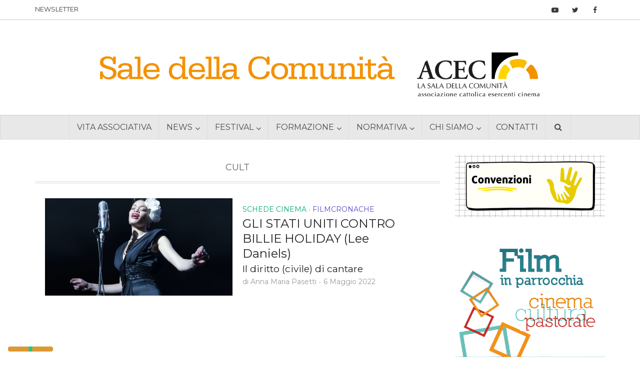

--- FILE ---
content_type: text/html; charset=UTF-8
request_url: https://www.saledellacomunita.it/tag/cult/
body_size: 38831
content:
<!DOCTYPE html>
<html lang="it-IT" class="no-js no-svg">

<head>
<!-- Google tag (gtag.js) --> <script async src="https://www.googletagmanager.com/gtag/js?id=G-WE7ZQDJE74"></script> <script> window.dataLayer = window.dataLayer || []; function gtag(){dataLayer.push(arguments);} gtag('js', new Date()); gtag('config', 'G-WE7ZQDJE74'); </script>

<meta http-equiv="Content-Type" content="text/html; charset=UTF-8" />
<meta name="viewport" content="user-scalable=yes, width=device-width, initial-scale=1.0, maximum-scale=1, minimum-scale=1">
<link rel="profile" href="https://gmpg.org/xfn/11" />
			<script type="text/javascript" class="_iub_cs_skip">
				var _iub = _iub || {};
				_iub.csConfiguration = _iub.csConfiguration || {};
				_iub.csConfiguration.siteId = "2369714";
				_iub.csConfiguration.cookiePolicyId = "44986047";
							</script>
			<script class="_iub_cs_skip" src="https://cs.iubenda.com/autoblocking/2369714.js" fetchpriority="low"></script>
			<link rel="preconnect" href="https://fonts.gstatic.com" crossorigin /><meta name='robots' content='index, follow, max-image-preview:large, max-snippet:-1, max-video-preview:-1' />
<meta name="dlm-version" content="5.1.6">
	<!-- This site is optimized with the Yoast SEO plugin v26.8 - https://yoast.com/product/yoast-seo-wordpress/ -->
	<title>cult Archivi &#8226; Sale della Comunità</title>
	<link rel="canonical" href="https://www.saledellacomunita.it/tag/cult/" />
	<meta property="og:locale" content="it_IT" />
	<meta property="og:type" content="article" />
	<meta property="og:title" content="cult Archivi &#8226; Sale della Comunità" />
	<meta property="og:url" content="https://www.saledellacomunita.it/tag/cult/" />
	<meta property="og:site_name" content="Sale della Comunità" />
	<meta property="og:image" content="https://www.saledellacomunita.it/wp-content/uploads/2016/04/sdc-header-newsletter.png" />
	<meta property="og:image:width" content="300" />
	<meta property="og:image:height" content="150" />
	<meta property="og:image:type" content="image/png" />
	<meta name="twitter:card" content="summary_large_image" />
	<meta name="twitter:site" content="@Acec_SdC" />
	<script type="application/ld+json" class="yoast-schema-graph">{"@context":"https://schema.org","@graph":[{"@type":"CollectionPage","@id":"https://www.saledellacomunita.it/tag/cult/","url":"https://www.saledellacomunita.it/tag/cult/","name":"cult Archivi &#8226; Sale della Comunità","isPartOf":{"@id":"https://www.saledellacomunita.it/#website"},"primaryImageOfPage":{"@id":"https://www.saledellacomunita.it/tag/cult/#primaryimage"},"image":{"@id":"https://www.saledellacomunita.it/tag/cult/#primaryimage"},"thumbnailUrl":"https://www.saledellacomunita.it/wp-content/uploads/2022/05/USBH_01446R2C.jpg","breadcrumb":{"@id":"https://www.saledellacomunita.it/tag/cult/#breadcrumb"},"inLanguage":"it-IT"},{"@type":"ImageObject","inLanguage":"it-IT","@id":"https://www.saledellacomunita.it/tag/cult/#primaryimage","url":"https://www.saledellacomunita.it/wp-content/uploads/2022/05/USBH_01446R2C.jpg","contentUrl":"https://www.saledellacomunita.it/wp-content/uploads/2022/05/USBH_01446R2C.jpg","width":1920,"height":1278,"caption":"Andra Day stars in THE UNITED STATES VS. BILLIE HOLIDAY from Paramount Pictures. Photo Credit: Takashi Seida."},{"@type":"BreadcrumbList","@id":"https://www.saledellacomunita.it/tag/cult/#breadcrumb","itemListElement":[{"@type":"ListItem","position":1,"name":"Home","item":"https://www.saledellacomunita.it/"},{"@type":"ListItem","position":2,"name":"cult"}]},{"@type":"WebSite","@id":"https://www.saledellacomunita.it/#website","url":"https://www.saledellacomunita.it/","name":"Sale della Comunità","description":"","publisher":{"@id":"https://www.saledellacomunita.it/#organization"},"potentialAction":[{"@type":"SearchAction","target":{"@type":"EntryPoint","urlTemplate":"https://www.saledellacomunita.it/?s={search_term_string}"},"query-input":{"@type":"PropertyValueSpecification","valueRequired":true,"valueName":"search_term_string"}}],"inLanguage":"it-IT"},{"@type":"Organization","@id":"https://www.saledellacomunita.it/#organization","name":"ACEC - Associazione Cattolica Esercenti Cinema","url":"https://www.saledellacomunita.it/","logo":{"@type":"ImageObject","inLanguage":"it-IT","@id":"https://www.saledellacomunita.it/#/schema/logo/image/","url":"http://www2.saledellacomunita.it/wp-content/uploads/2019/02/logoAcec_70.png","contentUrl":"http://www2.saledellacomunita.it/wp-content/uploads/2019/02/logoAcec_70.png","width":843,"height":624,"caption":"ACEC - Associazione Cattolica Esercenti Cinema"},"image":{"@id":"https://www.saledellacomunita.it/#/schema/logo/image/"},"sameAs":["https://www.facebook.com/ACEC-1514971702051699","https://x.com/Acec_SdC","https://www.youtube.com/channel/UCakmKMfcvALVBOrBRwDGDag"]}]}</script>
	<!-- / Yoast SEO plugin. -->


<link rel='dns-prefetch' href='//cdn.iubenda.com' />
<link rel='dns-prefetch' href='//fonts.googleapis.com' />
<link rel="alternate" type="application/rss+xml" title="Sale della Comunità &raquo; Feed" href="https://www.saledellacomunita.it/feed/" />
<link rel="alternate" type="application/rss+xml" title="Sale della Comunità &raquo; Feed dei commenti" href="https://www.saledellacomunita.it/comments/feed/" />
<link rel="alternate" type="application/rss+xml" title="Sale della Comunità &raquo; cult Feed del tag" href="https://www.saledellacomunita.it/tag/cult/feed/" />
<!-- <link rel='stylesheet' id='wp-block-library-css' href='https://www.saledellacomunita.it/wp-includes/css/dist/block-library/style.min.css' type='text/css' media='all' /> -->
<link rel="stylesheet" type="text/css" href="//www.saledellacomunita.it/wp-content/cache/wpfc-minified/7xgl4ssw/2lcj2.css" media="all"/>
<style id='classic-theme-styles-inline-css' type='text/css'>
/*! This file is auto-generated */
.wp-block-button__link{color:#fff;background-color:#32373c;border-radius:9999px;box-shadow:none;text-decoration:none;padding:calc(.667em + 2px) calc(1.333em + 2px);font-size:1.125em}.wp-block-file__button{background:#32373c;color:#fff;text-decoration:none}
</style>
<style id='global-styles-inline-css' type='text/css'>
:root{--wp--preset--aspect-ratio--square: 1;--wp--preset--aspect-ratio--4-3: 4/3;--wp--preset--aspect-ratio--3-4: 3/4;--wp--preset--aspect-ratio--3-2: 3/2;--wp--preset--aspect-ratio--2-3: 2/3;--wp--preset--aspect-ratio--16-9: 16/9;--wp--preset--aspect-ratio--9-16: 9/16;--wp--preset--color--black: #000000;--wp--preset--color--cyan-bluish-gray: #abb8c3;--wp--preset--color--white: #ffffff;--wp--preset--color--pale-pink: #f78da7;--wp--preset--color--vivid-red: #cf2e2e;--wp--preset--color--luminous-vivid-orange: #ff6900;--wp--preset--color--luminous-vivid-amber: #fcb900;--wp--preset--color--light-green-cyan: #7bdcb5;--wp--preset--color--vivid-green-cyan: #00d084;--wp--preset--color--pale-cyan-blue: #8ed1fc;--wp--preset--color--vivid-cyan-blue: #0693e3;--wp--preset--color--vivid-purple: #9b51e0;--wp--preset--color--vce-acc: #dd9933;--wp--preset--color--vce-meta: #9b9b9b;--wp--preset--color--vce-txt: #444444;--wp--preset--color--vce-bg: #ffffff;--wp--preset--color--vce-cat-0: ;--wp--preset--color--vce-cat-1: #fdb813;--wp--preset--color--vce-cat-43: #e5a300;--wp--preset--color--vce-cat-41: #cf9100;--wp--preset--color--vce-cat-42: #bd8100;--wp--preset--color--vce-cat-46: #008950;--wp--preset--color--vce-cat-44: #00aa6b;--wp--preset--color--vce-cat-45: #00995e;--wp--preset--color--vce-cat-40: #a05e13;--wp--preset--color--vce-cat-3: #2bd6fc;--wp--preset--color--vce-cat-47: #2bd6fc;--wp--preset--color--vce-cat-48: #1dfffc;--wp--preset--color--vce-cat-49: #1084ff;--wp--preset--color--vce-cat-2: #15bc7e;--wp--preset--color--vce-cat-4: #d458b7;--wp--preset--color--vce-cat-51: #9b04c4;--wp--preset--color--vce-cat-50: #4d04c4;--wp--preset--color--vce-cat-52: #cc17a1;--wp--preset--color--vce-cat-6: #be1f33;--wp--preset--color--vce-cat-53: #f12741;--wp--preset--color--vce-cat-54: #f26376;--wp--preset--color--vce-cat-5: #7f3308;--wp--preset--color--vce-cat-240: #524ac4;--wp--preset--color--vce-cat-750: #319bd8;--wp--preset--color--vce-cat-751: #3199d6;--wp--preset--color--vce-cat-752: #30a2d3;--wp--preset--color--vce-cat-753: #2d8cc4;--wp--preset--color--vce-cat-800: #2b7fbf;--wp--preset--color--vce-cat-2972: #2b7fbf;--wp--preset--color--vce-cat-2973: #2b7fbf;--wp--preset--color--vce-cat-2974: #2b7fbf;--wp--preset--color--vce-cat-2975: #2b7fbf;--wp--preset--color--vce-cat-3631: #c11d53;--wp--preset--gradient--vivid-cyan-blue-to-vivid-purple: linear-gradient(135deg,rgba(6,147,227,1) 0%,rgb(155,81,224) 100%);--wp--preset--gradient--light-green-cyan-to-vivid-green-cyan: linear-gradient(135deg,rgb(122,220,180) 0%,rgb(0,208,130) 100%);--wp--preset--gradient--luminous-vivid-amber-to-luminous-vivid-orange: linear-gradient(135deg,rgba(252,185,0,1) 0%,rgba(255,105,0,1) 100%);--wp--preset--gradient--luminous-vivid-orange-to-vivid-red: linear-gradient(135deg,rgba(255,105,0,1) 0%,rgb(207,46,46) 100%);--wp--preset--gradient--very-light-gray-to-cyan-bluish-gray: linear-gradient(135deg,rgb(238,238,238) 0%,rgb(169,184,195) 100%);--wp--preset--gradient--cool-to-warm-spectrum: linear-gradient(135deg,rgb(74,234,220) 0%,rgb(151,120,209) 20%,rgb(207,42,186) 40%,rgb(238,44,130) 60%,rgb(251,105,98) 80%,rgb(254,248,76) 100%);--wp--preset--gradient--blush-light-purple: linear-gradient(135deg,rgb(255,206,236) 0%,rgb(152,150,240) 100%);--wp--preset--gradient--blush-bordeaux: linear-gradient(135deg,rgb(254,205,165) 0%,rgb(254,45,45) 50%,rgb(107,0,62) 100%);--wp--preset--gradient--luminous-dusk: linear-gradient(135deg,rgb(255,203,112) 0%,rgb(199,81,192) 50%,rgb(65,88,208) 100%);--wp--preset--gradient--pale-ocean: linear-gradient(135deg,rgb(255,245,203) 0%,rgb(182,227,212) 50%,rgb(51,167,181) 100%);--wp--preset--gradient--electric-grass: linear-gradient(135deg,rgb(202,248,128) 0%,rgb(113,206,126) 100%);--wp--preset--gradient--midnight: linear-gradient(135deg,rgb(2,3,129) 0%,rgb(40,116,252) 100%);--wp--preset--font-size--small: 12px;--wp--preset--font-size--medium: 20px;--wp--preset--font-size--large: 20px;--wp--preset--font-size--x-large: 42px;--wp--preset--font-size--normal: 15px;--wp--preset--font-size--huge: 26px;--wp--preset--spacing--20: 0.44rem;--wp--preset--spacing--30: 0.67rem;--wp--preset--spacing--40: 1rem;--wp--preset--spacing--50: 1.5rem;--wp--preset--spacing--60: 2.25rem;--wp--preset--spacing--70: 3.38rem;--wp--preset--spacing--80: 5.06rem;--wp--preset--shadow--natural: 6px 6px 9px rgba(0, 0, 0, 0.2);--wp--preset--shadow--deep: 12px 12px 50px rgba(0, 0, 0, 0.4);--wp--preset--shadow--sharp: 6px 6px 0px rgba(0, 0, 0, 0.2);--wp--preset--shadow--outlined: 6px 6px 0px -3px rgba(255, 255, 255, 1), 6px 6px rgba(0, 0, 0, 1);--wp--preset--shadow--crisp: 6px 6px 0px rgba(0, 0, 0, 1);}:where(.is-layout-flex){gap: 0.5em;}:where(.is-layout-grid){gap: 0.5em;}body .is-layout-flex{display: flex;}.is-layout-flex{flex-wrap: wrap;align-items: center;}.is-layout-flex > :is(*, div){margin: 0;}body .is-layout-grid{display: grid;}.is-layout-grid > :is(*, div){margin: 0;}:where(.wp-block-columns.is-layout-flex){gap: 2em;}:where(.wp-block-columns.is-layout-grid){gap: 2em;}:where(.wp-block-post-template.is-layout-flex){gap: 1.25em;}:where(.wp-block-post-template.is-layout-grid){gap: 1.25em;}.has-black-color{color: var(--wp--preset--color--black) !important;}.has-cyan-bluish-gray-color{color: var(--wp--preset--color--cyan-bluish-gray) !important;}.has-white-color{color: var(--wp--preset--color--white) !important;}.has-pale-pink-color{color: var(--wp--preset--color--pale-pink) !important;}.has-vivid-red-color{color: var(--wp--preset--color--vivid-red) !important;}.has-luminous-vivid-orange-color{color: var(--wp--preset--color--luminous-vivid-orange) !important;}.has-luminous-vivid-amber-color{color: var(--wp--preset--color--luminous-vivid-amber) !important;}.has-light-green-cyan-color{color: var(--wp--preset--color--light-green-cyan) !important;}.has-vivid-green-cyan-color{color: var(--wp--preset--color--vivid-green-cyan) !important;}.has-pale-cyan-blue-color{color: var(--wp--preset--color--pale-cyan-blue) !important;}.has-vivid-cyan-blue-color{color: var(--wp--preset--color--vivid-cyan-blue) !important;}.has-vivid-purple-color{color: var(--wp--preset--color--vivid-purple) !important;}.has-black-background-color{background-color: var(--wp--preset--color--black) !important;}.has-cyan-bluish-gray-background-color{background-color: var(--wp--preset--color--cyan-bluish-gray) !important;}.has-white-background-color{background-color: var(--wp--preset--color--white) !important;}.has-pale-pink-background-color{background-color: var(--wp--preset--color--pale-pink) !important;}.has-vivid-red-background-color{background-color: var(--wp--preset--color--vivid-red) !important;}.has-luminous-vivid-orange-background-color{background-color: var(--wp--preset--color--luminous-vivid-orange) !important;}.has-luminous-vivid-amber-background-color{background-color: var(--wp--preset--color--luminous-vivid-amber) !important;}.has-light-green-cyan-background-color{background-color: var(--wp--preset--color--light-green-cyan) !important;}.has-vivid-green-cyan-background-color{background-color: var(--wp--preset--color--vivid-green-cyan) !important;}.has-pale-cyan-blue-background-color{background-color: var(--wp--preset--color--pale-cyan-blue) !important;}.has-vivid-cyan-blue-background-color{background-color: var(--wp--preset--color--vivid-cyan-blue) !important;}.has-vivid-purple-background-color{background-color: var(--wp--preset--color--vivid-purple) !important;}.has-black-border-color{border-color: var(--wp--preset--color--black) !important;}.has-cyan-bluish-gray-border-color{border-color: var(--wp--preset--color--cyan-bluish-gray) !important;}.has-white-border-color{border-color: var(--wp--preset--color--white) !important;}.has-pale-pink-border-color{border-color: var(--wp--preset--color--pale-pink) !important;}.has-vivid-red-border-color{border-color: var(--wp--preset--color--vivid-red) !important;}.has-luminous-vivid-orange-border-color{border-color: var(--wp--preset--color--luminous-vivid-orange) !important;}.has-luminous-vivid-amber-border-color{border-color: var(--wp--preset--color--luminous-vivid-amber) !important;}.has-light-green-cyan-border-color{border-color: var(--wp--preset--color--light-green-cyan) !important;}.has-vivid-green-cyan-border-color{border-color: var(--wp--preset--color--vivid-green-cyan) !important;}.has-pale-cyan-blue-border-color{border-color: var(--wp--preset--color--pale-cyan-blue) !important;}.has-vivid-cyan-blue-border-color{border-color: var(--wp--preset--color--vivid-cyan-blue) !important;}.has-vivid-purple-border-color{border-color: var(--wp--preset--color--vivid-purple) !important;}.has-vivid-cyan-blue-to-vivid-purple-gradient-background{background: var(--wp--preset--gradient--vivid-cyan-blue-to-vivid-purple) !important;}.has-light-green-cyan-to-vivid-green-cyan-gradient-background{background: var(--wp--preset--gradient--light-green-cyan-to-vivid-green-cyan) !important;}.has-luminous-vivid-amber-to-luminous-vivid-orange-gradient-background{background: var(--wp--preset--gradient--luminous-vivid-amber-to-luminous-vivid-orange) !important;}.has-luminous-vivid-orange-to-vivid-red-gradient-background{background: var(--wp--preset--gradient--luminous-vivid-orange-to-vivid-red) !important;}.has-very-light-gray-to-cyan-bluish-gray-gradient-background{background: var(--wp--preset--gradient--very-light-gray-to-cyan-bluish-gray) !important;}.has-cool-to-warm-spectrum-gradient-background{background: var(--wp--preset--gradient--cool-to-warm-spectrum) !important;}.has-blush-light-purple-gradient-background{background: var(--wp--preset--gradient--blush-light-purple) !important;}.has-blush-bordeaux-gradient-background{background: var(--wp--preset--gradient--blush-bordeaux) !important;}.has-luminous-dusk-gradient-background{background: var(--wp--preset--gradient--luminous-dusk) !important;}.has-pale-ocean-gradient-background{background: var(--wp--preset--gradient--pale-ocean) !important;}.has-electric-grass-gradient-background{background: var(--wp--preset--gradient--electric-grass) !important;}.has-midnight-gradient-background{background: var(--wp--preset--gradient--midnight) !important;}.has-small-font-size{font-size: var(--wp--preset--font-size--small) !important;}.has-medium-font-size{font-size: var(--wp--preset--font-size--medium) !important;}.has-large-font-size{font-size: var(--wp--preset--font-size--large) !important;}.has-x-large-font-size{font-size: var(--wp--preset--font-size--x-large) !important;}
:where(.wp-block-post-template.is-layout-flex){gap: 1.25em;}:where(.wp-block-post-template.is-layout-grid){gap: 1.25em;}
:where(.wp-block-columns.is-layout-flex){gap: 2em;}:where(.wp-block-columns.is-layout-grid){gap: 2em;}
:root :where(.wp-block-pullquote){font-size: 1.5em;line-height: 1.6;}
</style>
<!-- <link rel='stylesheet' id='typed-cursor-css' href='https://www.saledellacomunita.it/wp-content/plugins/animated-typing-effect/assets/css/cursor.css' type='text/css' media='all' /> -->
<!-- <link rel='stylesheet' id='contact-form-7-css' href='https://www.saledellacomunita.it/wp-content/plugins/contact-form-7/includes/css/styles.css' type='text/css' media='all' /> -->
<link rel="stylesheet" type="text/css" href="//www.saledellacomunita.it/wp-content/cache/wpfc-minified/13ks8f81/2lcj2.css" media="all"/>
<!-- <link rel='stylesheet' id='mks_shortcodes_simple_line_icons-css' href='https://www.saledellacomunita.it/wp-content/plugins/meks-flexible-shortcodes/css/simple-line/simple-line-icons.css' type='text/css' media='screen' /> -->
<!-- <link rel='stylesheet' id='mks_shortcodes_css-css' href='https://www.saledellacomunita.it/wp-content/plugins/meks-flexible-shortcodes/css/style.css' type='text/css' media='screen' /> -->
<link rel="stylesheet" type="text/css" href="//www.saledellacomunita.it/wp-content/cache/wpfc-minified/l9q55kbs/2lcj2.css" media="screen"/>
<!-- <link rel='stylesheet' id='ppress-frontend-css' href='https://www.saledellacomunita.it/wp-content/plugins/wp-user-avatar/assets/css/frontend.min.css' type='text/css' media='all' /> -->
<!-- <link rel='stylesheet' id='ppress-flatpickr-css' href='https://www.saledellacomunita.it/wp-content/plugins/wp-user-avatar/assets/flatpickr/flatpickr.min.css' type='text/css' media='all' /> -->
<!-- <link rel='stylesheet' id='ppress-select2-css' href='https://www.saledellacomunita.it/wp-content/plugins/wp-user-avatar/assets/select2/select2.min.css' type='text/css' media='all' /> -->
<link rel="stylesheet" type="text/css" href="//www.saledellacomunita.it/wp-content/cache/wpfc-minified/2rh3lhua/2lcj2.css" media="all"/>
<link rel='stylesheet' id='vce-fonts-css' href='https://fonts.googleapis.com/css?family=Montserrat%3A400&#038;subset=latin&#038;ver=2.9.9' type='text/css' media='all' />
<!-- <link rel='stylesheet' id='vce-style-css' href='https://www.saledellacomunita.it/wp-content/themes/voice/assets/css/min.css' type='text/css' media='all' /> -->
<link rel="stylesheet" type="text/css" href="//www.saledellacomunita.it/wp-content/cache/wpfc-minified/86rbqmv5/2lcj2.css" media="all"/>
<style id='vce-style-inline-css' type='text/css'>
body, button, input, select, textarea {font-size: 1.5rem;}.vce-single .entry-headline p{font-size: 2.2rem;}.main-navigation a{font-size: 1.6rem;}.sidebar .widget-title{font-size: 1.8rem;}.sidebar .widget, .vce-lay-c .entry-content, .vce-lay-h .entry-content {font-size: 1.2rem;}.vce-featured-link-article{font-size: 5.2rem;}.vce-featured-grid-big.vce-featured-grid .vce-featured-link-article{font-size: 3.4rem;}.vce-featured-grid .vce-featured-link-article{font-size: 2.2rem;}h1 { font-size: 4.5rem; }h2 { font-size: 4.0rem; }h3 { font-size: 3.5rem; }h4 { font-size: 2.5rem; }h5 { font-size: 2.0rem; }h6 { font-size: 1.8rem; }.comment-reply-title, .main-box-title{font-size: 2.2rem;}h1.entry-title{font-size: 4.5rem;}.vce-lay-a .entry-title a{font-size: 3.4rem;}.vce-lay-b .entry-title{font-size: 2.4rem;}.vce-lay-c .entry-title, .vce-sid-none .vce-lay-c .entry-title{font-size: 2.2rem;}.vce-lay-d .entry-title{font-size: 1.3rem;}.vce-lay-e .entry-title{font-size: 1.4rem;}.vce-lay-f .entry-title{font-size: 1.4rem;}.vce-lay-g .entry-title a, .vce-lay-g .entry-title a:hover{font-size: 3.0rem;}.vce-lay-h .entry-title{font-size: 2.4rem;}.entry-meta div,.entry-meta div a,.vce-lay-g .meta-item,.vce-lay-c .meta-item{font-size: 1.4rem;}.vce-lay-d .meta-category a,.vce-lay-d .entry-meta div,.vce-lay-d .entry-meta div a,.vce-lay-e .entry-meta div,.vce-lay-e .entry-meta div a,.vce-lay-e .fn,.vce-lay-e .meta-item{font-size: 1.3rem;}body {background-color:transparent;}body,.mks_author_widget h3,.site-description,.meta-category a,textarea {font-family: 'Montserrat';font-weight: 400;}h1,h2,h3,h4,h5,h6,blockquote,.vce-post-link,.site-title,.site-title a,.main-box-title,.comment-reply-title,.entry-title a,.vce-single .entry-headline p,.vce-prev-next-link,.author-title,.mks_pullquote,.widget_rss ul li .rsswidget,#bbpress-forums .bbp-forum-title,#bbpress-forums .bbp-topic-permalink {font-family: 'Montserrat';font-weight: 400;}.main-navigation a,.sidr a{font-family: 'Montserrat';font-weight: 400;}.vce-single .entry-content,.vce-single .entry-headline,.vce-single .entry-footer,.vce-share-bar {width: 600px;}.vce-lay-a .lay-a-content{width: 600px;max-width: 600px;}.vce-page .entry-content,.vce-page .entry-title-page {width: 600px;}.vce-sid-none .vce-single .entry-content,.vce-sid-none .vce-single .entry-headline,.vce-sid-none .vce-single .entry-footer {width: 800px;}.vce-sid-none .vce-page .entry-content,.vce-sid-none .vce-page .entry-title-page,.error404 .entry-content {width: 600px;max-width: 600px;}body, button, input, select, textarea{color: #444444;}h1,h2,h3,h4,h5,h6,.entry-title a,.prev-next-nav a,#bbpress-forums .bbp-forum-title, #bbpress-forums .bbp-topic-permalink,.woocommerce ul.products li.product .price .amount{color: #232323;}a,.entry-title a:hover,.vce-prev-next-link:hover,.vce-author-links a:hover,.required,.error404 h4,.prev-next-nav a:hover,#bbpress-forums .bbp-forum-title:hover, #bbpress-forums .bbp-topic-permalink:hover,.woocommerce ul.products li.product h3:hover,.woocommerce ul.products li.product h3:hover mark,.main-box-title a:hover{color: #dd9933;}.vce-square,.vce-main-content .mejs-controls .mejs-time-rail .mejs-time-current,button,input[type="button"],input[type="reset"],input[type="submit"],.vce-button,.pagination-wapper a,#vce-pagination .next.page-numbers,#vce-pagination .prev.page-numbers,#vce-pagination .page-numbers,#vce-pagination .page-numbers.current,.vce-link-pages a,#vce-pagination a,.vce-load-more a,.vce-slider-pagination .owl-nav > div,.vce-mega-menu-posts-wrap .owl-nav > div,.comment-reply-link:hover,.vce-featured-section a,.vce-lay-g .vce-featured-info .meta-category a,.vce-404-menu a,.vce-post.sticky .meta-image:before,#vce-pagination .page-numbers:hover,#bbpress-forums .bbp-pagination .current,#bbpress-forums .bbp-pagination a:hover,.woocommerce #respond input#submit,.woocommerce a.button,.woocommerce button.button,.woocommerce input.button,.woocommerce ul.products li.product .added_to_cart,.woocommerce #respond input#submit:hover,.woocommerce a.button:hover,.woocommerce button.button:hover,.woocommerce input.button:hover,.woocommerce ul.products li.product .added_to_cart:hover,.woocommerce #respond input#submit.alt,.woocommerce a.button.alt,.woocommerce button.button.alt,.woocommerce input.button.alt,.woocommerce #respond input#submit.alt:hover, .woocommerce a.button.alt:hover, .woocommerce button.button.alt:hover, .woocommerce input.button.alt:hover,.woocommerce span.onsale,.woocommerce .widget_price_filter .ui-slider .ui-slider-range,.woocommerce .widget_price_filter .ui-slider .ui-slider-handle,.comments-holder .navigation .page-numbers.current,.vce-lay-a .vce-read-more:hover,.vce-lay-c .vce-read-more:hover,body div.wpforms-container-full .wpforms-form input[type=submit], body div.wpforms-container-full .wpforms-form button[type=submit], body div.wpforms-container-full .wpforms-form .wpforms-page-button,body div.wpforms-container-full .wpforms-form input[type=submit]:hover, body div.wpforms-container-full .wpforms-form button[type=submit]:hover, body div.wpforms-container-full .wpforms-form .wpforms-page-button:hover {background-color: #dd9933;}#vce-pagination .page-numbers,.comments-holder .navigation .page-numbers{background: transparent;color: #dd9933;border: 1px solid #dd9933;}.comments-holder .navigation .page-numbers:hover{background: #dd9933;border: 1px solid #dd9933;}.bbp-pagination-links a{background: transparent;color: #dd9933;border: 1px solid #dd9933 !important;}#vce-pagination .page-numbers.current,.bbp-pagination-links span.current,.comments-holder .navigation .page-numbers.current{border: 1px solid #dd9933;}.widget_categories .cat-item:before,.widget_categories .cat-item .count{background: #dd9933;}.comment-reply-link,.vce-lay-a .vce-read-more,.vce-lay-c .vce-read-more{border: 1px solid #dd9933;}.entry-meta div,.entry-meta-count,.entry-meta div a,.comment-metadata a,.meta-category span,.meta-author-wrapped,.wp-caption .wp-caption-text,.widget_rss .rss-date,.sidebar cite,.site-footer cite,.sidebar .vce-post-list .entry-meta div,.sidebar .vce-post-list .entry-meta div a,.sidebar .vce-post-list .fn,.sidebar .vce-post-list .fn a,.site-footer .vce-post-list .entry-meta div,.site-footer .vce-post-list .entry-meta div a,.site-footer .vce-post-list .fn,.site-footer .vce-post-list .fn a,#bbpress-forums .bbp-topic-started-by,#bbpress-forums .bbp-topic-started-in,#bbpress-forums .bbp-forum-info .bbp-forum-content,#bbpress-forums p.bbp-topic-meta,span.bbp-admin-links a,.bbp-reply-post-date,#bbpress-forums li.bbp-header,#bbpress-forums li.bbp-footer,.woocommerce .woocommerce-result-count,.woocommerce .product_meta{color: #9b9b9b;}.main-box-title, .comment-reply-title, .main-box-head{background: #ffffff;color: #232323;}.main-box-title a{color: #232323;}.sidebar .widget .widget-title a{color: #232323;}.main-box,.comment-respond,.prev-next-nav{background: #ffffff;}.vce-post,ul.comment-list > li.comment,.main-box-single,.ie8 .vce-single,#disqus_thread,.vce-author-card,.vce-author-card .vce-content-outside,.mks-bredcrumbs-container,ul.comment-list > li.pingback{background: #ffffff;}.mks_tabs.horizontal .mks_tab_nav_item.active{border-bottom: 1px solid #ffffff;}.mks_tabs.horizontal .mks_tab_item,.mks_tabs.vertical .mks_tab_nav_item.active,.mks_tabs.horizontal .mks_tab_nav_item.active{background: #ffffff;}.mks_tabs.vertical .mks_tab_nav_item.active{border-right: 1px solid #ffffff;}#vce-pagination,.vce-slider-pagination .owl-controls,.vce-content-outside,.comments-holder .navigation{background: #f3f3f3;}.sidebar .widget-title{background: #ffffff;color: #232323;}.sidebar .widget{background: #f9f9f9;}.sidebar .widget,.sidebar .widget li a,.sidebar .mks_author_widget h3 a,.sidebar .mks_author_widget h3,.sidebar .vce-search-form .vce-search-input,.sidebar .vce-search-form .vce-search-input:focus{color: #444444;}.sidebar .widget li a:hover,.sidebar .widget a,.widget_nav_menu li.menu-item-has-children:hover:after,.widget_pages li.page_item_has_children:hover:after{color: #dd9933;}.sidebar .tagcloud a {border: 1px solid #dd9933;}.sidebar .mks_author_link,.sidebar .tagcloud a:hover,.sidebar .mks_themeforest_widget .more,.sidebar button,.sidebar input[type="button"],.sidebar input[type="reset"],.sidebar input[type="submit"],.sidebar .vce-button,.sidebar .bbp_widget_login .button{background-color: #dd9933;}.sidebar .mks_author_widget .mks_autor_link_wrap,.sidebar .mks_themeforest_widget .mks_read_more,.widget .meks-instagram-follow-link {background: #f3f3f3;}.sidebar #wp-calendar caption,.sidebar .recentcomments,.sidebar .post-date,.sidebar #wp-calendar tbody{color: rgba(68,68,68,0.7);}.site-footer{background: #1d1e22;}.site-footer .widget-title{color: #ffffff;}.site-footer,.site-footer .widget,.site-footer .widget li a,.site-footer .mks_author_widget h3 a,.site-footer .mks_author_widget h3,.site-footer .vce-search-form .vce-search-input,.site-footer .vce-search-form .vce-search-input:focus{color: #f9f9f9;}.site-footer .widget li a:hover,.site-footer .widget a,.site-info a{color: #dd9933;}.site-footer .tagcloud a {border: 1px solid #dd9933;}.site-footer .mks_author_link,.site-footer .mks_themeforest_widget .more,.site-footer button,.site-footer input[type="button"],.site-footer input[type="reset"],.site-footer input[type="submit"],.site-footer .vce-button,.site-footer .tagcloud a:hover{background-color: #dd9933;}.site-footer #wp-calendar caption,.site-footer .recentcomments,.site-footer .post-date,.site-footer #wp-calendar tbody,.site-footer .site-info{color: rgba(249,249,249,0.7);}.top-header,.top-nav-menu li .sub-menu{background: #3a3a3a;}.top-header,.top-header a{color: #ffffff;}.top-header .vce-search-form .vce-search-input,.top-header .vce-search-input:focus,.top-header .vce-search-submit{color: #ffffff;}.top-header .vce-search-form .vce-search-input::-webkit-input-placeholder { color: #ffffff;}.top-header .vce-search-form .vce-search-input:-moz-placeholder { color: #ffffff;}.top-header .vce-search-form .vce-search-input::-moz-placeholder { color: #ffffff;}.top-header .vce-search-form .vce-search-input:-ms-input-placeholder { color: #ffffff;}.header-1-wrapper{height: 190px;padding-top: 15px;}.header-2-wrapper,.header-3-wrapper{height: 190px;}.header-2-wrapper .site-branding,.header-3-wrapper .site-branding{top: 15px;left: 0px;}.site-title a, .site-title a:hover{color: #232323;}.site-description{color: #aaaaaa;}.main-header{background-color: #ffffff;}.header-bottom-wrapper{background: #fcfcfc;}.vce-header-ads{margin: 50px 0;}.header-3-wrapper .nav-menu > li > a{padding: 85px 15px;}.header-sticky,.sidr{background: rgba(252,252,252,0.95);}.ie8 .header-sticky{background: #ffffff;}.main-navigation a,.nav-menu .vce-mega-menu > .sub-menu > li > a,.sidr li a,.vce-menu-parent{color: #4a4a4a;}.nav-menu > li:hover > a,.nav-menu > .current_page_item > a,.nav-menu > .current-menu-item > a,.nav-menu > .current-menu-ancestor > a,.main-navigation a.vce-item-selected,.main-navigation ul ul li:hover > a,.nav-menu ul .current-menu-item a,.nav-menu ul .current_page_item a,.vce-menu-parent:hover,.sidr li a:hover,.sidr li.sidr-class-current_page_item > a,.main-navigation li.current-menu-item.fa:before,.vce-responsive-nav{color: #f29100;}#sidr-id-vce_main_navigation_menu .soc-nav-menu li a:hover {color: #ffffff;}.nav-menu > li:hover > a,.nav-menu > .current_page_item > a,.nav-menu > .current-menu-item > a,.nav-menu > .current-menu-ancestor > a,.main-navigation a.vce-item-selected,.main-navigation ul ul,.header-sticky .nav-menu > .current_page_item:hover > a,.header-sticky .nav-menu > .current-menu-item:hover > a,.header-sticky .nav-menu > .current-menu-ancestor:hover > a,.header-sticky .main-navigation a.vce-item-selected:hover{background-color: #fcfcfc;}.search-header-wrap ul {border-top: 2px solid #f29100;}.vce-cart-icon a.vce-custom-cart span,.sidr-class-vce-custom-cart .sidr-class-vce-cart-count {background: #f29100;font-family: 'Montserrat';}.vce-border-top .main-box-title{border-top: 2px solid #dd9933;}.tagcloud a:hover,.sidebar .widget .mks_author_link,.sidebar .widget.mks_themeforest_widget .more,.site-footer .widget .mks_author_link,.site-footer .widget.mks_themeforest_widget .more,.vce-lay-g .entry-meta div,.vce-lay-g .fn,.vce-lay-g .fn a{color: #FFF;}.vce-featured-header .vce-featured-header-background{opacity: 0.1}.vce-featured-grid .vce-featured-header-background,.vce-post-big .vce-post-img:after,.vce-post-slider .vce-post-img:after{opacity: 0.3}.vce-featured-grid .owl-item:hover .vce-grid-text .vce-featured-header-background,.vce-post-big li:hover .vce-post-img:after,.vce-post-slider li:hover .vce-post-img:after {opacity: 0.8}.vce-featured-grid.vce-featured-grid-big .vce-featured-header-background,.vce-post-big .vce-post-img:after,.vce-post-slider .vce-post-img:after{opacity: 0.5}.vce-featured-grid.vce-featured-grid-big .owl-item:hover .vce-grid-text .vce-featured-header-background,.vce-post-big li:hover .vce-post-img:after,.vce-post-slider li:hover .vce-post-img:after {opacity: 0.8}#back-top {background: #323232}.sidr input[type=text]{background: rgba(74,74,74,0.1);color: rgba(74,74,74,0.5);}.is-style-solid-color{background-color: #dd9933;color: #ffffff;}.wp-block-image figcaption{color: #9b9b9b;}.wp-block-cover .wp-block-cover-image-text, .wp-block-cover .wp-block-cover-text, .wp-block-cover h2, .wp-block-cover-image .wp-block-cover-image-text, .wp-block-cover-image .wp-block-cover-text, .wp-block-cover-image h2,p.has-drop-cap:not(:focus)::first-letter,p.wp-block-subhead{font-family: 'Montserrat';font-weight: 400;}.wp-block-cover .wp-block-cover-image-text, .wp-block-cover .wp-block-cover-text, .wp-block-cover h2, .wp-block-cover-image .wp-block-cover-image-text, .wp-block-cover-image .wp-block-cover-text, .wp-block-cover-image h2{font-size: 2.5rem;}p.wp-block-subhead{font-size: 2.2rem;}.wp-block-button__link{background: #dd9933}.wp-block-search .wp-block-search__button{color: #ffffff}.meta-image:hover a img,.vce-lay-h .img-wrap:hover .meta-image > img,.img-wrp:hover img,.vce-gallery-big:hover img,.vce-gallery .gallery-item:hover img,.wp-block-gallery .blocks-gallery-item:hover img,.vce_posts_widget .vce-post-big li:hover img,.vce-featured-grid .owl-item:hover img,.vce-post-img:hover img,.mega-menu-img:hover img{-webkit-transform: scale(1.1);-moz-transform: scale(1.1);-o-transform: scale(1.1);-ms-transform: scale(1.1);transform: scale(1.1);}.has-small-font-size{ font-size: 1.2rem;}.has-large-font-size{ font-size: 1.9rem;}.has-huge-font-size{ font-size: 2.3rem;}@media(min-width: 671px){.has-small-font-size{ font-size: 1.2rem;}.has-normal-font-size{ font-size: 1.5rem;}.has-large-font-size{ font-size: 2.0rem;}.has-huge-font-size{ font-size: 2.6rem;}}.has-vce-acc-background-color{ background-color: #dd9933;}.has-vce-acc-color{ color: #dd9933;}.has-vce-meta-background-color{ background-color: #9b9b9b;}.has-vce-meta-color{ color: #9b9b9b;}.has-vce-txt-background-color{ background-color: #444444;}.has-vce-txt-color{ color: #444444;}.has-vce-bg-background-color{ background-color: #ffffff;}.has-vce-bg-color{ color: #ffffff;}.has-vce-cat-0-background-color{ background-color: ;}.has-vce-cat-0-color{ color: ;}.has-vce-cat-1-background-color{ background-color: #fdb813;}.has-vce-cat-1-color{ color: #fdb813;}.has-vce-cat-43-background-color{ background-color: #e5a300;}.has-vce-cat-43-color{ color: #e5a300;}.has-vce-cat-41-background-color{ background-color: #cf9100;}.has-vce-cat-41-color{ color: #cf9100;}.has-vce-cat-42-background-color{ background-color: #bd8100;}.has-vce-cat-42-color{ color: #bd8100;}.has-vce-cat-46-background-color{ background-color: #008950;}.has-vce-cat-46-color{ color: #008950;}.has-vce-cat-44-background-color{ background-color: #00aa6b;}.has-vce-cat-44-color{ color: #00aa6b;}.has-vce-cat-45-background-color{ background-color: #00995e;}.has-vce-cat-45-color{ color: #00995e;}.has-vce-cat-40-background-color{ background-color: #a05e13;}.has-vce-cat-40-color{ color: #a05e13;}.has-vce-cat-3-background-color{ background-color: #2bd6fc;}.has-vce-cat-3-color{ color: #2bd6fc;}.has-vce-cat-47-background-color{ background-color: #2bd6fc;}.has-vce-cat-47-color{ color: #2bd6fc;}.has-vce-cat-48-background-color{ background-color: #1dfffc;}.has-vce-cat-48-color{ color: #1dfffc;}.has-vce-cat-49-background-color{ background-color: #1084ff;}.has-vce-cat-49-color{ color: #1084ff;}.has-vce-cat-2-background-color{ background-color: #15bc7e;}.has-vce-cat-2-color{ color: #15bc7e;}.has-vce-cat-4-background-color{ background-color: #d458b7;}.has-vce-cat-4-color{ color: #d458b7;}.has-vce-cat-51-background-color{ background-color: #9b04c4;}.has-vce-cat-51-color{ color: #9b04c4;}.has-vce-cat-50-background-color{ background-color: #4d04c4;}.has-vce-cat-50-color{ color: #4d04c4;}.has-vce-cat-52-background-color{ background-color: #cc17a1;}.has-vce-cat-52-color{ color: #cc17a1;}.has-vce-cat-6-background-color{ background-color: #be1f33;}.has-vce-cat-6-color{ color: #be1f33;}.has-vce-cat-53-background-color{ background-color: #f12741;}.has-vce-cat-53-color{ color: #f12741;}.has-vce-cat-54-background-color{ background-color: #f26376;}.has-vce-cat-54-color{ color: #f26376;}.has-vce-cat-5-background-color{ background-color: #7f3308;}.has-vce-cat-5-color{ color: #7f3308;}.has-vce-cat-240-background-color{ background-color: #524ac4;}.has-vce-cat-240-color{ color: #524ac4;}.has-vce-cat-750-background-color{ background-color: #319bd8;}.has-vce-cat-750-color{ color: #319bd8;}.has-vce-cat-751-background-color{ background-color: #3199d6;}.has-vce-cat-751-color{ color: #3199d6;}.has-vce-cat-752-background-color{ background-color: #30a2d3;}.has-vce-cat-752-color{ color: #30a2d3;}.has-vce-cat-753-background-color{ background-color: #2d8cc4;}.has-vce-cat-753-color{ color: #2d8cc4;}.has-vce-cat-800-background-color{ background-color: #2b7fbf;}.has-vce-cat-800-color{ color: #2b7fbf;}.has-vce-cat-2972-background-color{ background-color: #2b7fbf;}.has-vce-cat-2972-color{ color: #2b7fbf;}.has-vce-cat-2973-background-color{ background-color: #2b7fbf;}.has-vce-cat-2973-color{ color: #2b7fbf;}.has-vce-cat-2974-background-color{ background-color: #2b7fbf;}.has-vce-cat-2974-color{ color: #2b7fbf;}.has-vce-cat-2975-background-color{ background-color: #2b7fbf;}.has-vce-cat-2975-color{ color: #2b7fbf;}.has-vce-cat-3631-background-color{ background-color: #c11d53;}.has-vce-cat-3631-color{ color: #c11d53;}a.category-1, .sidebar .widget .vce-post-list a.category-1{ color: #fdb813;}body.category-1 .main-box-title, .main-box-title.cat-1 { border-top: 2px solid #fdb813;}.widget_categories li.cat-item-1 .count { background: #fdb813;}.widget_categories li.cat-item-1:before { background:#fdb813;}.vce-featured-section .category-1, .vce-post-big .meta-category a.category-1, .vce-post-slider .meta-category a.category-1{ background-color: #fdb813;}.vce-lay-g .vce-featured-info .meta-category a.category-1{ background-color: #fdb813;}.vce-lay-h header .meta-category a.category-1{ background-color: #fdb813;}.main-navigation li.vce-cat-1:hover > a { color: #fdb813;}.main-navigation li.vce-cat-1.current-menu-item > a { color: #fdb813;}a.category-43, .sidebar .widget .vce-post-list a.category-43{ color: #e5a300;}body.category-43 .main-box-title, .main-box-title.cat-43 { border-top: 2px solid #e5a300;}.widget_categories li.cat-item-43 .count { background: #e5a300;}.widget_categories li.cat-item-43:before { background:#e5a300;}.vce-featured-section .category-43, .vce-post-big .meta-category a.category-43, .vce-post-slider .meta-category a.category-43{ background-color: #e5a300;}.vce-lay-g .vce-featured-info .meta-category a.category-43{ background-color: #e5a300;}.vce-lay-h header .meta-category a.category-43{ background-color: #e5a300;}.main-navigation li.vce-cat-43:hover > a { color: #e5a300;}.main-navigation li.vce-cat-43.current-menu-item > a { color: #e5a300;}a.category-41, .sidebar .widget .vce-post-list a.category-41{ color: #cf9100;}body.category-41 .main-box-title, .main-box-title.cat-41 { border-top: 2px solid #cf9100;}.widget_categories li.cat-item-41 .count { background: #cf9100;}.widget_categories li.cat-item-41:before { background:#cf9100;}.vce-featured-section .category-41, .vce-post-big .meta-category a.category-41, .vce-post-slider .meta-category a.category-41{ background-color: #cf9100;}.vce-lay-g .vce-featured-info .meta-category a.category-41{ background-color: #cf9100;}.vce-lay-h header .meta-category a.category-41{ background-color: #cf9100;}.main-navigation li.vce-cat-41:hover > a { color: #cf9100;}.main-navigation li.vce-cat-41.current-menu-item > a { color: #cf9100;}a.category-42, .sidebar .widget .vce-post-list a.category-42{ color: #bd8100;}body.category-42 .main-box-title, .main-box-title.cat-42 { border-top: 2px solid #bd8100;}.widget_categories li.cat-item-42 .count { background: #bd8100;}.widget_categories li.cat-item-42:before { background:#bd8100;}.vce-featured-section .category-42, .vce-post-big .meta-category a.category-42, .vce-post-slider .meta-category a.category-42{ background-color: #bd8100;}.vce-lay-g .vce-featured-info .meta-category a.category-42{ background-color: #bd8100;}.vce-lay-h header .meta-category a.category-42{ background-color: #bd8100;}.main-navigation li.vce-cat-42:hover > a { color: #bd8100;}.main-navigation li.vce-cat-42.current-menu-item > a { color: #bd8100;}a.category-46, .sidebar .widget .vce-post-list a.category-46{ color: #008950;}body.category-46 .main-box-title, .main-box-title.cat-46 { border-top: 2px solid #008950;}.widget_categories li.cat-item-46 .count { background: #008950;}.widget_categories li.cat-item-46:before { background:#008950;}.vce-featured-section .category-46, .vce-post-big .meta-category a.category-46, .vce-post-slider .meta-category a.category-46{ background-color: #008950;}.vce-lay-g .vce-featured-info .meta-category a.category-46{ background-color: #008950;}.vce-lay-h header .meta-category a.category-46{ background-color: #008950;}.main-navigation li.vce-cat-46:hover > a { color: #008950;}.main-navigation li.vce-cat-46.current-menu-item > a { color: #008950;}a.category-44, .sidebar .widget .vce-post-list a.category-44{ color: #00aa6b;}body.category-44 .main-box-title, .main-box-title.cat-44 { border-top: 2px solid #00aa6b;}.widget_categories li.cat-item-44 .count { background: #00aa6b;}.widget_categories li.cat-item-44:before { background:#00aa6b;}.vce-featured-section .category-44, .vce-post-big .meta-category a.category-44, .vce-post-slider .meta-category a.category-44{ background-color: #00aa6b;}.vce-lay-g .vce-featured-info .meta-category a.category-44{ background-color: #00aa6b;}.vce-lay-h header .meta-category a.category-44{ background-color: #00aa6b;}.main-navigation li.vce-cat-44:hover > a { color: #00aa6b;}.main-navigation li.vce-cat-44.current-menu-item > a { color: #00aa6b;}a.category-45, .sidebar .widget .vce-post-list a.category-45{ color: #00995e;}body.category-45 .main-box-title, .main-box-title.cat-45 { border-top: 2px solid #00995e;}.widget_categories li.cat-item-45 .count { background: #00995e;}.widget_categories li.cat-item-45:before { background:#00995e;}.vce-featured-section .category-45, .vce-post-big .meta-category a.category-45, .vce-post-slider .meta-category a.category-45{ background-color: #00995e;}.vce-lay-g .vce-featured-info .meta-category a.category-45{ background-color: #00995e;}.vce-lay-h header .meta-category a.category-45{ background-color: #00995e;}.main-navigation li.vce-cat-45:hover > a { color: #00995e;}.main-navigation li.vce-cat-45.current-menu-item > a { color: #00995e;}a.category-40, .sidebar .widget .vce-post-list a.category-40{ color: #a05e13;}body.category-40 .main-box-title, .main-box-title.cat-40 { border-top: 2px solid #a05e13;}.widget_categories li.cat-item-40 .count { background: #a05e13;}.widget_categories li.cat-item-40:before { background:#a05e13;}.vce-featured-section .category-40, .vce-post-big .meta-category a.category-40, .vce-post-slider .meta-category a.category-40{ background-color: #a05e13;}.vce-lay-g .vce-featured-info .meta-category a.category-40{ background-color: #a05e13;}.vce-lay-h header .meta-category a.category-40{ background-color: #a05e13;}.main-navigation li.vce-cat-40:hover > a { color: #a05e13;}.main-navigation li.vce-cat-40.current-menu-item > a { color: #a05e13;}a.category-3, .sidebar .widget .vce-post-list a.category-3{ color: #2bd6fc;}body.category-3 .main-box-title, .main-box-title.cat-3 { border-top: 2px solid #2bd6fc;}.widget_categories li.cat-item-3 .count { background: #2bd6fc;}.widget_categories li.cat-item-3:before { background:#2bd6fc;}.vce-featured-section .category-3, .vce-post-big .meta-category a.category-3, .vce-post-slider .meta-category a.category-3{ background-color: #2bd6fc;}.vce-lay-g .vce-featured-info .meta-category a.category-3{ background-color: #2bd6fc;}.vce-lay-h header .meta-category a.category-3{ background-color: #2bd6fc;}.main-navigation li.vce-cat-3:hover > a { color: #2bd6fc;}.main-navigation li.vce-cat-3.current-menu-item > a { color: #2bd6fc;}a.category-47, .sidebar .widget .vce-post-list a.category-47{ color: #2bd6fc;}body.category-47 .main-box-title, .main-box-title.cat-47 { border-top: 2px solid #2bd6fc;}.widget_categories li.cat-item-47 .count { background: #2bd6fc;}.widget_categories li.cat-item-47:before { background:#2bd6fc;}.vce-featured-section .category-47, .vce-post-big .meta-category a.category-47, .vce-post-slider .meta-category a.category-47{ background-color: #2bd6fc;}.vce-lay-g .vce-featured-info .meta-category a.category-47{ background-color: #2bd6fc;}.vce-lay-h header .meta-category a.category-47{ background-color: #2bd6fc;}.main-navigation li.vce-cat-47:hover > a { color: #2bd6fc;}.main-navigation li.vce-cat-47.current-menu-item > a { color: #2bd6fc;}a.category-48, .sidebar .widget .vce-post-list a.category-48{ color: #1dfffc;}body.category-48 .main-box-title, .main-box-title.cat-48 { border-top: 2px solid #1dfffc;}.widget_categories li.cat-item-48 .count { background: #1dfffc;}.widget_categories li.cat-item-48:before { background:#1dfffc;}.vce-featured-section .category-48, .vce-post-big .meta-category a.category-48, .vce-post-slider .meta-category a.category-48{ background-color: #1dfffc;}.vce-lay-g .vce-featured-info .meta-category a.category-48{ background-color: #1dfffc;}.vce-lay-h header .meta-category a.category-48{ background-color: #1dfffc;}.main-navigation li.vce-cat-48:hover > a { color: #1dfffc;}.main-navigation li.vce-cat-48.current-menu-item > a { color: #1dfffc;}a.category-49, .sidebar .widget .vce-post-list a.category-49{ color: #1084ff;}body.category-49 .main-box-title, .main-box-title.cat-49 { border-top: 2px solid #1084ff;}.widget_categories li.cat-item-49 .count { background: #1084ff;}.widget_categories li.cat-item-49:before { background:#1084ff;}.vce-featured-section .category-49, .vce-post-big .meta-category a.category-49, .vce-post-slider .meta-category a.category-49{ background-color: #1084ff;}.vce-lay-g .vce-featured-info .meta-category a.category-49{ background-color: #1084ff;}.vce-lay-h header .meta-category a.category-49{ background-color: #1084ff;}.main-navigation li.vce-cat-49:hover > a { color: #1084ff;}.main-navigation li.vce-cat-49.current-menu-item > a { color: #1084ff;}a.category-2, .sidebar .widget .vce-post-list a.category-2{ color: #15bc7e;}body.category-2 .main-box-title, .main-box-title.cat-2 { border-top: 2px solid #15bc7e;}.widget_categories li.cat-item-2 .count { background: #15bc7e;}.widget_categories li.cat-item-2:before { background:#15bc7e;}.vce-featured-section .category-2, .vce-post-big .meta-category a.category-2, .vce-post-slider .meta-category a.category-2{ background-color: #15bc7e;}.vce-lay-g .vce-featured-info .meta-category a.category-2{ background-color: #15bc7e;}.vce-lay-h header .meta-category a.category-2{ background-color: #15bc7e;}.main-navigation li.vce-cat-2:hover > a { color: #15bc7e;}.main-navigation li.vce-cat-2.current-menu-item > a { color: #15bc7e;}a.category-4, .sidebar .widget .vce-post-list a.category-4{ color: #d458b7;}body.category-4 .main-box-title, .main-box-title.cat-4 { border-top: 2px solid #d458b7;}.widget_categories li.cat-item-4 .count { background: #d458b7;}.widget_categories li.cat-item-4:before { background:#d458b7;}.vce-featured-section .category-4, .vce-post-big .meta-category a.category-4, .vce-post-slider .meta-category a.category-4{ background-color: #d458b7;}.vce-lay-g .vce-featured-info .meta-category a.category-4{ background-color: #d458b7;}.vce-lay-h header .meta-category a.category-4{ background-color: #d458b7;}.main-navigation li.vce-cat-4:hover > a { color: #d458b7;}.main-navigation li.vce-cat-4.current-menu-item > a { color: #d458b7;}a.category-51, .sidebar .widget .vce-post-list a.category-51{ color: #9b04c4;}body.category-51 .main-box-title, .main-box-title.cat-51 { border-top: 2px solid #9b04c4;}.widget_categories li.cat-item-51 .count { background: #9b04c4;}.widget_categories li.cat-item-51:before { background:#9b04c4;}.vce-featured-section .category-51, .vce-post-big .meta-category a.category-51, .vce-post-slider .meta-category a.category-51{ background-color: #9b04c4;}.vce-lay-g .vce-featured-info .meta-category a.category-51{ background-color: #9b04c4;}.vce-lay-h header .meta-category a.category-51{ background-color: #9b04c4;}.main-navigation li.vce-cat-51:hover > a { color: #9b04c4;}.main-navigation li.vce-cat-51.current-menu-item > a { color: #9b04c4;}a.category-50, .sidebar .widget .vce-post-list a.category-50{ color: #4d04c4;}body.category-50 .main-box-title, .main-box-title.cat-50 { border-top: 2px solid #4d04c4;}.widget_categories li.cat-item-50 .count { background: #4d04c4;}.widget_categories li.cat-item-50:before { background:#4d04c4;}.vce-featured-section .category-50, .vce-post-big .meta-category a.category-50, .vce-post-slider .meta-category a.category-50{ background-color: #4d04c4;}.vce-lay-g .vce-featured-info .meta-category a.category-50{ background-color: #4d04c4;}.vce-lay-h header .meta-category a.category-50{ background-color: #4d04c4;}.main-navigation li.vce-cat-50:hover > a { color: #4d04c4;}.main-navigation li.vce-cat-50.current-menu-item > a { color: #4d04c4;}a.category-52, .sidebar .widget .vce-post-list a.category-52{ color: #cc17a1;}body.category-52 .main-box-title, .main-box-title.cat-52 { border-top: 2px solid #cc17a1;}.widget_categories li.cat-item-52 .count { background: #cc17a1;}.widget_categories li.cat-item-52:before { background:#cc17a1;}.vce-featured-section .category-52, .vce-post-big .meta-category a.category-52, .vce-post-slider .meta-category a.category-52{ background-color: #cc17a1;}.vce-lay-g .vce-featured-info .meta-category a.category-52{ background-color: #cc17a1;}.vce-lay-h header .meta-category a.category-52{ background-color: #cc17a1;}.main-navigation li.vce-cat-52:hover > a { color: #cc17a1;}.main-navigation li.vce-cat-52.current-menu-item > a { color: #cc17a1;}a.category-6, .sidebar .widget .vce-post-list a.category-6{ color: #be1f33;}body.category-6 .main-box-title, .main-box-title.cat-6 { border-top: 2px solid #be1f33;}.widget_categories li.cat-item-6 .count { background: #be1f33;}.widget_categories li.cat-item-6:before { background:#be1f33;}.vce-featured-section .category-6, .vce-post-big .meta-category a.category-6, .vce-post-slider .meta-category a.category-6{ background-color: #be1f33;}.vce-lay-g .vce-featured-info .meta-category a.category-6{ background-color: #be1f33;}.vce-lay-h header .meta-category a.category-6{ background-color: #be1f33;}.main-navigation li.vce-cat-6:hover > a { color: #be1f33;}.main-navigation li.vce-cat-6.current-menu-item > a { color: #be1f33;}a.category-53, .sidebar .widget .vce-post-list a.category-53{ color: #f12741;}body.category-53 .main-box-title, .main-box-title.cat-53 { border-top: 2px solid #f12741;}.widget_categories li.cat-item-53 .count { background: #f12741;}.widget_categories li.cat-item-53:before { background:#f12741;}.vce-featured-section .category-53, .vce-post-big .meta-category a.category-53, .vce-post-slider .meta-category a.category-53{ background-color: #f12741;}.vce-lay-g .vce-featured-info .meta-category a.category-53{ background-color: #f12741;}.vce-lay-h header .meta-category a.category-53{ background-color: #f12741;}.main-navigation li.vce-cat-53:hover > a { color: #f12741;}.main-navigation li.vce-cat-53.current-menu-item > a { color: #f12741;}a.category-54, .sidebar .widget .vce-post-list a.category-54{ color: #f26376;}body.category-54 .main-box-title, .main-box-title.cat-54 { border-top: 2px solid #f26376;}.widget_categories li.cat-item-54 .count { background: #f26376;}.widget_categories li.cat-item-54:before { background:#f26376;}.vce-featured-section .category-54, .vce-post-big .meta-category a.category-54, .vce-post-slider .meta-category a.category-54{ background-color: #f26376;}.vce-lay-g .vce-featured-info .meta-category a.category-54{ background-color: #f26376;}.vce-lay-h header .meta-category a.category-54{ background-color: #f26376;}.main-navigation li.vce-cat-54:hover > a { color: #f26376;}.main-navigation li.vce-cat-54.current-menu-item > a { color: #f26376;}a.category-5, .sidebar .widget .vce-post-list a.category-5{ color: #7f3308;}body.category-5 .main-box-title, .main-box-title.cat-5 { border-top: 2px solid #7f3308;}.widget_categories li.cat-item-5 .count { background: #7f3308;}.widget_categories li.cat-item-5:before { background:#7f3308;}.vce-featured-section .category-5, .vce-post-big .meta-category a.category-5, .vce-post-slider .meta-category a.category-5{ background-color: #7f3308;}.vce-lay-g .vce-featured-info .meta-category a.category-5{ background-color: #7f3308;}.vce-lay-h header .meta-category a.category-5{ background-color: #7f3308;}.main-navigation li.vce-cat-5:hover > a { color: #7f3308;}.main-navigation li.vce-cat-5.current-menu-item > a { color: #7f3308;}a.category-240, .sidebar .widget .vce-post-list a.category-240{ color: #524ac4;}body.category-240 .main-box-title, .main-box-title.cat-240 { border-top: 2px solid #524ac4;}.widget_categories li.cat-item-240 .count { background: #524ac4;}.widget_categories li.cat-item-240:before { background:#524ac4;}.vce-featured-section .category-240, .vce-post-big .meta-category a.category-240, .vce-post-slider .meta-category a.category-240{ background-color: #524ac4;}.vce-lay-g .vce-featured-info .meta-category a.category-240{ background-color: #524ac4;}.vce-lay-h header .meta-category a.category-240{ background-color: #524ac4;}.main-navigation li.vce-cat-240:hover > a { color: #524ac4;}.main-navigation li.vce-cat-240.current-menu-item > a { color: #524ac4;}a.category-750, .sidebar .widget .vce-post-list a.category-750{ color: #319bd8;}body.category-750 .main-box-title, .main-box-title.cat-750 { border-top: 2px solid #319bd8;}.widget_categories li.cat-item-750 .count { background: #319bd8;}.widget_categories li.cat-item-750:before { background:#319bd8;}.vce-featured-section .category-750, .vce-post-big .meta-category a.category-750, .vce-post-slider .meta-category a.category-750{ background-color: #319bd8;}.vce-lay-g .vce-featured-info .meta-category a.category-750{ background-color: #319bd8;}.vce-lay-h header .meta-category a.category-750{ background-color: #319bd8;}.main-navigation li.vce-cat-750:hover > a { color: #319bd8;}.main-navigation li.vce-cat-750.current-menu-item > a { color: #319bd8;}a.category-751, .sidebar .widget .vce-post-list a.category-751{ color: #3199d6;}body.category-751 .main-box-title, .main-box-title.cat-751 { border-top: 2px solid #3199d6;}.widget_categories li.cat-item-751 .count { background: #3199d6;}.widget_categories li.cat-item-751:before { background:#3199d6;}.vce-featured-section .category-751, .vce-post-big .meta-category a.category-751, .vce-post-slider .meta-category a.category-751{ background-color: #3199d6;}.vce-lay-g .vce-featured-info .meta-category a.category-751{ background-color: #3199d6;}.vce-lay-h header .meta-category a.category-751{ background-color: #3199d6;}.main-navigation li.vce-cat-751:hover > a { color: #3199d6;}.main-navigation li.vce-cat-751.current-menu-item > a { color: #3199d6;}a.category-752, .sidebar .widget .vce-post-list a.category-752{ color: #30a2d3;}body.category-752 .main-box-title, .main-box-title.cat-752 { border-top: 2px solid #30a2d3;}.widget_categories li.cat-item-752 .count { background: #30a2d3;}.widget_categories li.cat-item-752:before { background:#30a2d3;}.vce-featured-section .category-752, .vce-post-big .meta-category a.category-752, .vce-post-slider .meta-category a.category-752{ background-color: #30a2d3;}.vce-lay-g .vce-featured-info .meta-category a.category-752{ background-color: #30a2d3;}.vce-lay-h header .meta-category a.category-752{ background-color: #30a2d3;}.main-navigation li.vce-cat-752:hover > a { color: #30a2d3;}.main-navigation li.vce-cat-752.current-menu-item > a { color: #30a2d3;}a.category-753, .sidebar .widget .vce-post-list a.category-753{ color: #2d8cc4;}body.category-753 .main-box-title, .main-box-title.cat-753 { border-top: 2px solid #2d8cc4;}.widget_categories li.cat-item-753 .count { background: #2d8cc4;}.widget_categories li.cat-item-753:before { background:#2d8cc4;}.vce-featured-section .category-753, .vce-post-big .meta-category a.category-753, .vce-post-slider .meta-category a.category-753{ background-color: #2d8cc4;}.vce-lay-g .vce-featured-info .meta-category a.category-753{ background-color: #2d8cc4;}.vce-lay-h header .meta-category a.category-753{ background-color: #2d8cc4;}.main-navigation li.vce-cat-753:hover > a { color: #2d8cc4;}.main-navigation li.vce-cat-753.current-menu-item > a { color: #2d8cc4;}a.category-800, .sidebar .widget .vce-post-list a.category-800{ color: #2b7fbf;}body.category-800 .main-box-title, .main-box-title.cat-800 { border-top: 2px solid #2b7fbf;}.widget_categories li.cat-item-800 .count { background: #2b7fbf;}.widget_categories li.cat-item-800:before { background:#2b7fbf;}.vce-featured-section .category-800, .vce-post-big .meta-category a.category-800, .vce-post-slider .meta-category a.category-800{ background-color: #2b7fbf;}.vce-lay-g .vce-featured-info .meta-category a.category-800{ background-color: #2b7fbf;}.vce-lay-h header .meta-category a.category-800{ background-color: #2b7fbf;}.main-navigation li.vce-cat-800:hover > a { color: #2b7fbf;}.main-navigation li.vce-cat-800.current-menu-item > a { color: #2b7fbf;}a.category-2972, .sidebar .widget .vce-post-list a.category-2972{ color: #2b7fbf;}body.category-2972 .main-box-title, .main-box-title.cat-2972 { border-top: 2px solid #2b7fbf;}.widget_categories li.cat-item-2972 .count { background: #2b7fbf;}.widget_categories li.cat-item-2972:before { background:#2b7fbf;}.vce-featured-section .category-2972, .vce-post-big .meta-category a.category-2972, .vce-post-slider .meta-category a.category-2972{ background-color: #2b7fbf;}.vce-lay-g .vce-featured-info .meta-category a.category-2972{ background-color: #2b7fbf;}.vce-lay-h header .meta-category a.category-2972{ background-color: #2b7fbf;}.main-navigation li.vce-cat-2972:hover > a { color: #2b7fbf;}.main-navigation li.vce-cat-2972.current-menu-item > a { color: #2b7fbf;}a.category-2973, .sidebar .widget .vce-post-list a.category-2973{ color: #2b7fbf;}body.category-2973 .main-box-title, .main-box-title.cat-2973 { border-top: 2px solid #2b7fbf;}.widget_categories li.cat-item-2973 .count { background: #2b7fbf;}.widget_categories li.cat-item-2973:before { background:#2b7fbf;}.vce-featured-section .category-2973, .vce-post-big .meta-category a.category-2973, .vce-post-slider .meta-category a.category-2973{ background-color: #2b7fbf;}.vce-lay-g .vce-featured-info .meta-category a.category-2973{ background-color: #2b7fbf;}.vce-lay-h header .meta-category a.category-2973{ background-color: #2b7fbf;}.main-navigation li.vce-cat-2973:hover > a { color: #2b7fbf;}.main-navigation li.vce-cat-2973.current-menu-item > a { color: #2b7fbf;}a.category-2974, .sidebar .widget .vce-post-list a.category-2974{ color: #2b7fbf;}body.category-2974 .main-box-title, .main-box-title.cat-2974 { border-top: 2px solid #2b7fbf;}.widget_categories li.cat-item-2974 .count { background: #2b7fbf;}.widget_categories li.cat-item-2974:before { background:#2b7fbf;}.vce-featured-section .category-2974, .vce-post-big .meta-category a.category-2974, .vce-post-slider .meta-category a.category-2974{ background-color: #2b7fbf;}.vce-lay-g .vce-featured-info .meta-category a.category-2974{ background-color: #2b7fbf;}.vce-lay-h header .meta-category a.category-2974{ background-color: #2b7fbf;}.main-navigation li.vce-cat-2974:hover > a { color: #2b7fbf;}.main-navigation li.vce-cat-2974.current-menu-item > a { color: #2b7fbf;}a.category-2975, .sidebar .widget .vce-post-list a.category-2975{ color: #2b7fbf;}body.category-2975 .main-box-title, .main-box-title.cat-2975 { border-top: 2px solid #2b7fbf;}.widget_categories li.cat-item-2975 .count { background: #2b7fbf;}.widget_categories li.cat-item-2975:before { background:#2b7fbf;}.vce-featured-section .category-2975, .vce-post-big .meta-category a.category-2975, .vce-post-slider .meta-category a.category-2975{ background-color: #2b7fbf;}.vce-lay-g .vce-featured-info .meta-category a.category-2975{ background-color: #2b7fbf;}.vce-lay-h header .meta-category a.category-2975{ background-color: #2b7fbf;}.main-navigation li.vce-cat-2975:hover > a { color: #2b7fbf;}.main-navigation li.vce-cat-2975.current-menu-item > a { color: #2b7fbf;}a.category-3631, .sidebar .widget .vce-post-list a.category-3631{ color: #c11d53;}body.category-3631 .main-box-title, .main-box-title.cat-3631 { border-top: 2px solid #c11d53;}.widget_categories li.cat-item-3631 .count { background: #c11d53;}.widget_categories li.cat-item-3631:before { background:#c11d53;}.vce-featured-section .category-3631, .vce-post-big .meta-category a.category-3631, .vce-post-slider .meta-category a.category-3631{ background-color: #c11d53;}.vce-lay-g .vce-featured-info .meta-category a.category-3631{ background-color: #c11d53;}.vce-lay-h header .meta-category a.category-3631{ background-color: #c11d53;}.main-navigation li.vce-cat-3631:hover > a { color: #c11d53;}.main-navigation li.vce-cat-3631.current-menu-item > a { color: #c11d53;}.nav-menu li a{text-transform: uppercase;}.main-box-title{text-transform: uppercase;}.sidebar .widget-title{text-transform: uppercase;}.site-footer .widget-title{text-transform: uppercase;}
</style>
<!-- <link rel='stylesheet' id='vce_child_load_scripts-css' href='https://www.saledellacomunita.it/wp-content/themes/sdc-theme/style.css' type='text/css' media='screen' /> -->
<link rel="stylesheet" type="text/css" href="//www.saledellacomunita.it/wp-content/cache/wpfc-minified/g2rkw2ww/2lcj2.css" media="screen"/>
<!-- <link rel='stylesheet' id='meks-ads-widget-css' href='https://www.saledellacomunita.it/wp-content/plugins/meks-easy-ads-widget/css/style.css' type='text/css' media='all' /> -->
<!-- <link rel='stylesheet' id='meks-flickr-widget-css' href='https://www.saledellacomunita.it/wp-content/plugins/meks-simple-flickr-widget/css/style.css' type='text/css' media='all' /> -->
<!-- <link rel='stylesheet' id='meks-author-widget-css' href='https://www.saledellacomunita.it/wp-content/plugins/meks-smart-author-widget/css/style.css' type='text/css' media='all' /> -->
<link rel="stylesheet" type="text/css" href="//www.saledellacomunita.it/wp-content/cache/wpfc-minified/qsyiwo6z/4olkl.css" media="all"/>
<style id='divi-builder-style-inline-inline-css' type='text/css'>
#wp-admin-bar-et-use-visual-builder a:before{font-family:ETmodules!important;content:"\e625";font-size:30px!important;width:28px;margin-top:-3px;color:#974df3!important}#wp-admin-bar-et-use-visual-builder:hover a:before{color:#fff!important}#wp-admin-bar-et-use-visual-builder:hover a,#wp-admin-bar-et-use-visual-builder a:hover{transition:background-color .5s ease;-webkit-transition:background-color .5s ease;-moz-transition:background-color .5s ease;background-color:#7e3bd0!important;color:#fff!important}* html .clearfix,:first-child+html .clearfix{zoom:1}.iphone .et_pb_section_video_bg video::-webkit-media-controls-start-playback-button{display:none!important;-webkit-appearance:none}.et_mobile_device .et_pb_section_parallax .et_pb_parallax_css{background-attachment:scroll}.et-social-facebook a.icon:before{content:"\e093"}.et-social-twitter a.icon:before{content:"\e094"}.et-social-google-plus a.icon:before{content:"\e096"}.et-social-instagram a.icon:before{content:"\e09a"}.et-social-rss a.icon:before{content:"\e09e"}.ai1ec-single-event:after{content:" ";display:table;clear:both}.evcal_event_details .evcal_evdata_cell .eventon_details_shading_bot.eventon_details_shading_bot{z-index:3}.wp-block-divi-layout{margin-bottom:1em}#et-boc .et-l{text-shadow:none}#et-boc .et-l .hentry,#et-boc .et-l a,#et-boc .et-l a:active,#et-boc .et-l blockquote,#et-boc .et-l div,#et-boc .et-l em,#et-boc .et-l form,#et-boc .et-l h1,#et-boc .et-l h2,#et-boc .et-l h3,#et-boc .et-l h4,#et-boc .et-l h5,#et-boc .et-l h6,#et-boc .et-l hr,#et-boc .et-l iframe,#et-boc .et-l img,#et-boc .et-l input,#et-boc .et-l label,#et-boc .et-l li,#et-boc .et-l object,#et-boc .et-l ol,#et-boc .et-l p,#et-boc .et-l span,#et-boc .et-l strong,#et-boc .et-l textarea,#et-boc .et-l ul,#et-boc .et-l video{text-align:inherit;margin:0;padding:0;border:none;outline:0;vertical-align:baseline;background:transparent;letter-spacing:normal;color:inherit;box-shadow:none;-webkit-box-shadow:none;-moz-box-shadow:none;text-shadow:inherit;border-radius:0;-moz-border-radius:0;-webkit-border-radius:0;transition:none}#et-boc .et-l h1,#et-boc .et-l h2,#et-boc .et-l h3,#et-boc .et-l h4,#et-boc .et-l h5,#et-boc .et-l h6{line-height:1em;padding-bottom:10px;font-weight:500;text-transform:none;font-style:normal}#et-boc .et-l ol,#et-boc .et-l ul{list-style:none;text-align:inherit}#et-boc .et-l ol li,#et-boc .et-l ul li{padding-left:0;background:none;margin-left:0}#et-boc .et-l blockquote{quotes:none}#et-boc .et-l blockquote:after,#et-boc .et-l blockquote:before{content:"";content:none}#et-boc .et-l :focus{outline:0}#et-boc .et-l article,#et-boc .et-l aside,#et-boc .et-l footer,#et-boc .et-l header,#et-boc .et-l hgroup,#et-boc .et-l nav,#et-boc .et-l section{display:block}#et-boc .et-l input[type=email],#et-boc .et-l input[type=number],#et-boc .et-l input[type=password],#et-boc .et-l input[type=text]{height:49px}#et-boc .et-l a{text-decoration:none!important}#et-boc .et-l p{padding-bottom:1em;color:inherit!important}#et-boc .et-l p:last-of-type{padding-bottom:0}#et-boc .et-l img{max-width:100%;height:auto}#et-boc .et-l embed,#et-boc .et-l iframe,#et-boc .et-l object,#et-boc .et-l video{max-width:100%}.et-db #et-boc .et-l .et_pb_widget_area .enigma_sidebar_widget #searchform .input-group-btn,.et-db #et-boc .et-l .et_pb_widget_area .widget_search .large-2,.et-db #et-boc .et-l .et_pb_widget_area .widget_search .small-2,.et-db #et-boc .et-l .et_pb_widget_area .widget_search>form>.input-group>span.input-group-btn{position:absolute;top:0;right:0;z-index:5;width:80px}.et-db #et-boc .et-l .et_pb_module a{color:#2ea3f2}.et-db #et-boc .et-l .et_pb_module .sticky h2,.et-db #et-boc .et-l .et_pb_module h2 a{color:inherit!important}.et-db #et-boc .et-l .et_pb_module input{margin:0}.et-db #et-boc .et-l .et_pb_module .post-meta{position:relative}.et-db #et-boc .et-l .et_pb_bg_layout_dark a{color:#fff}.et-db #et-boc .et-l .et-pb-slider-arrows a:before,.et-db #et-boc .et-l .et_pb_video_play:before,.et-db #et-boc .et-l ul.et_pb_member_social_links a:before{color:inherit}.et-db #et-boc .et-l ul.et_pb_social_media_follow .et_pb_social_icon a.icon{top:auto;position:relative}.et-db #et-boc .et-l .clearfix{clear:none;display:inline;display:initial}.et-db #et-boc .et-l address.clearfix,.et-db #et-boc .et-l article.clearfix,.et-db #et-boc .et-l aside.clearfix,.et-db #et-boc .et-l blockquote.clearfix,.et-db #et-boc .et-l canvas.clearfix,.et-db #et-boc .et-l dd.clearfix,.et-db #et-boc .et-l div.clearfix,.et-db #et-boc .et-l dl.clearfix,.et-db #et-boc .et-l fieldset.clearfix,.et-db #et-boc .et-l figcaption.clearfix,.et-db #et-boc .et-l figure.clearfix,.et-db #et-boc .et-l footer.clearfix,.et-db #et-boc .et-l form.clearfix,.et-db #et-boc .et-l h1.clearfix,.et-db #et-boc .et-l h2.clearfix,.et-db #et-boc .et-l h3.clearfix,.et-db #et-boc .et-l h4.clearfix,.et-db #et-boc .et-l h5.clearfix,.et-db #et-boc .et-l h6.clearfix,.et-db #et-boc .et-l header.clearfix,.et-db #et-boc .et-l hgroup.clearfix,.et-db #et-boc .et-l hr.clearfix,.et-db #et-boc .et-l main.clearfix,.et-db #et-boc .et-l nav.clearfix,.et-db #et-boc .et-l noscript.clearfix,.et-db #et-boc .et-l ol.clearfix,.et-db #et-boc .et-l output.clearfix,.et-db #et-boc .et-l p.clearfix,.et-db #et-boc .et-l pre.clearfix,.et-db #et-boc .et-l section.clearfix,.et-db #et-boc .et-l table.clearfix,.et-db #et-boc .et-l tfoot.clearfix,.et-db #et-boc .et-l ul.clearfix,.et-db #et-boc .et-l video.clearfix{display:block}.et-db #et-boc .et-l .et_main_video_container *,.et-db #et-boc .et-l .et_pb_slide_video *,.et-db #et-boc .et-l .et_pb_video_box *{height:auto}.et-db #et-boc .et-l .et_main_video_container iframe,.et-db #et-boc .et-l .et_pb_slide_video iframe,.et-db #et-boc .et-l .et_pb_video_box iframe{height:100%}.et-db #et-boc .et-l .et_pb_module ul{overflow:visible}.et-db #et-boc .et-l .et_pb_module ol,.et-db #et-boc .et-l .et_pb_module ul,ol .et-db #et-boc .et-l .et_pb_module,ul .et-db #et-boc .et-l .et_pb_module{background:transparent}.et-db #et-boc .et-l .et_pb_module h3{display:block!important}.et-db #et-boc .et-l .et_pb_module img{max-width:100%;margin:0;border:none;padding:0;background:none;border-radius:0}.et-db #et-boc .et-l .et_pb_module img:hover{opacity:1;box-shadow:none}.et-db #et-boc .et-l .et_pb_module a:not(.wc-forward),.et-db #et-boc .et-l .et_pb_module h1 a,.et-db #et-boc .et-l .et_pb_module h2 a,.et-db #et-boc .et-l .et_pb_module h3 a,.et-db #et-boc .et-l .et_pb_module h4 a,.et-db #et-boc .et-l .et_pb_module h5 a,.et-db #et-boc .et-l .et_pb_module h6 a{line-height:1em;padding-bottom:10px;font-weight:500;text-transform:none;font-style:normal}.et-db #et-boc .et-l .et_pb_module .entry-featured-image-url{padding-bottom:0}.et-db #et-boc .et-l .et_pb_module blockquote{margin:20px 0 30px;padding-left:20px;border-left:5px solid;border-color:#2ea3f2;font-style:normal}.et-db #et-boc .et-l .et_pb_module input[type=radio]{margin-right:7px}.et-db #et-boc .et-l .et_pb_module input.text:not(.qty),.et-db #et-boc .et-l .et_pb_module input.title,.et-db #et-boc .et-l .et_pb_module input[type=email],.et-db #et-boc .et-l .et_pb_module input[type=password],.et-db #et-boc .et-l .et_pb_module input[type=tel],.et-db #et-boc .et-l .et_pb_module input[type=text],.et-db #et-boc .et-l .et_pb_module input select,.et-db #et-boc .et-l .et_pb_module input textarea{border:1px solid #bbb;color:#4e4e4e;padding:5px 10px;height:auto;width:auto}.et-db #et-boc .et-l .et_pb_module #email{width:100%}.et-db #et-boc .et-l .et-pb-slider-arrows a{color:inherit}.et-db #et-boc .et-l .et_pb_post .post-meta a{color:inherit!important}.et-db #et-boc .et-l .et_pb_counter_amount_number{letter-spacing:inherit;text-decoration:inherit}.et-db #et-boc .et-l .et_pb_blurb img{width:inherit}.et-db #et-boc .et-l .comment-content *,.et-db #et-boc .et-l .et_pb_blurb_container,.et-db #et-boc .et-l .et_pb_blurb_container *,.et-db #et-boc .et-l .et_pb_blurb_content,.et-db #et-boc .et-l .et_pb_newsletter_button_text,.et-db #et-boc .et-l .et_pb_newsletter_description *,.et-db #et-boc .et-l .et_pb_promo_description,.et-db #et-boc .et-l .et_pb_promo_description *{letter-spacing:inherit}.et-db #et-boc .et-l .et_pb_image img{width:inherit}.et-db #et-boc .et-l .et_pb_image a{line-height:0;padding-bottom:0}.et-db #et-boc .et-l .et_pb_newsletter_description{letter-spacing:inherit}.et-db #et-boc .et-l .et_pb_newsletter_form p input{background-color:#fff!important;width:100%!important}.et-db #et-boc .et-l .et_pb_text *{letter-spacing:inherit}.et-db #et-boc .et-l .et-db .et_pb_section{background-color:transparent}.et-db #et-boc .et-l .et_pb_section *{-webkit-font-smoothing:antialiased}.et-db #et-boc .et-l .pagination{width:100%;clear:both}.et-db #et-boc .et-l .pagination:after,.et-db #et-boc .et-l .pagination:before{visibility:hidden}.et-db #et-boc .et-l .pagination a{width:auto;border:none;background:transparent}.et-db #et-boc .et-l .wp-pagenavi{text-align:right;border-top:1px solid #e2e2e2;padding-top:13px;clear:both;margin-bottom:30px}.et-db #et-boc .et-l .wp-pagenavi a,.et-db #et-boc .et-l .wp-pagenavi span{color:#666;margin:0 5px;text-decoration:none;font-size:14px!important;font-weight:400!important;border:none!important}.et-db #et-boc .et-l .wp-pagenavi .nextpostslink,.et-db #et-boc .et-l .wp-pagenavi .previouspostslink{color:#999!important}.et-db #et-boc .et-l .wp-pagenavi a:hover,.et-db #et-boc .et-l .wp-pagenavi span.current{color:#82c0c7!important}.et-db #et-boc .et-l .nav-previous{float:left}.et-db #et-boc .et-l .nav-next{float:right}.et-db #et-boc .et-l article .et_pb_text_color_light,.et-db #et-boc .et-l article .et_pb_text_color_light a,.et-db #et-boc .et-l article .et_pb_text_color_light a:hover,.et-db #et-boc .et-l article .et_pb_text_color_light a:visited,.et-db #et-boc .et-l article .et_pb_text_color_light blockquote{color:#fff}.et-db #et-boc .et-l .et_pb_posts .et_pb_post{padding:0;border-top:none;border-left:0;border-right:0;border-bottom:none;background:transparent;width:100%;margin-top:0}.et-db #et-boc .et-l .et_pb_posts .et_pb_post .entry-title a,.et-db #et-boc .et-l .et_pb_posts .et_pb_post .post-content,.et-db #et-boc .et-l .et_pb_posts .et_pb_post .post-content *,.et-db #et-boc .et-l .et_pb_posts .et_pb_post .post-meta a,.et-db #et-boc .et-l .et_pb_posts .et_pb_post .post-meta span{letter-spacing:inherit}.et-db #et-boc .et-l .et_pb_blog_grid blockquote:before,.et-db #et-boc .et-l .et_pb_posts blockquote:before{display:none}.et-db #et-boc .et-l .et_pb_blog_grid a.more-link,.et-db #et-boc .et-l .et_pb_posts a.more-link{position:relative;color:inherit!important;font-size:inherit;background-color:transparent!important;float:none!important;padding:0!important;text-transform:none;line-height:normal;display:block;font-family:inherit;bottom:auto;right:auto}.et-db #et-boc .et-l .et_pb_blog_grid .column{width:100%;margin:0}.et-db #et-boc .et-l .et_pb_blog_grid .et_pb_post{padding:19px!important;background-image:none!important;float:none;width:100%;margin-top:0}.et-db #et-boc .et-l .et_pb_blog_grid .et_pb_image_container{max-width:none}.et-db #et-boc .et-l .et_pb_blog_grid_wrapper .et_pb_blog_grid article{border-bottom:1px solid #ddd!important}.et-db #et-boc .et-l .et_pb_grid_item.entry{padding:0}.et-db #et-boc .et-l .et_pb_module ul,.et-db #et-boc .et-l ul.et_pb_module{margin:0}.et-db #et-boc .et-l .et_pb_module li{list-style:none}.et-db #et-boc .et-l .et_pb_module a,.et-db #et-boc .et-l .et_pb_module a:hover{text-decoration:none}.et-db #et-boc .et-l .et_pb_module h1,.et-db #et-boc .et-l .et_pb_module h2,.et-db #et-boc .et-l .et_pb_module h3,.et-db #et-boc .et-l .et_pb_module h4,.et-db #et-boc .et-l .et_pb_module h5,.et-db #et-boc .et-l .et_pb_module h6{margin:0;text-align:inherit}.et-db #et-boc .et-l .et_pb_module .column{padding:0}.et-db #et-boc .et-l .et_pb_module p{margin:0;text-align:inherit}.et-db #et-boc .et-l .et_pb_module a:focus{outline:none}.et-db #et-boc .et-l .et_pb_module img{display:inline}.et-db #et-boc .et-l .et_pb_module span.percent-value{font-size:inherit;letter-spacing:inherit}.et-db #et-boc .et-l .et_pb_module .hentry{box-shadow:none}.et-db #et-boc .et-l .et_pb_blurb_content ol,.et-db #et-boc .et-l .et_pb_blurb_content ul,.et-db #et-boc .et-l .et_pb_code ol,.et-db #et-boc .et-l .et_pb_code ul,.et-db #et-boc .et-l .et_pb_fullwidth_header .header-content ol,.et-db #et-boc .et-l .et_pb_fullwidth_header .header-content ul,.et-db #et-boc .et-l .et_pb_newsletter_description_content ol,.et-db #et-boc .et-l .et_pb_newsletter_description_content ul,.et-db #et-boc .et-l .et_pb_promo_description ol,.et-db #et-boc .et-l .et_pb_promo_description ul,.et-db #et-boc .et-l .et_pb_slide_content ol,.et-db #et-boc .et-l .et_pb_slide_content ul,.et-db #et-boc .et-l .et_pb_tab ol,.et-db #et-boc .et-l .et_pb_tab ul,.et-db #et-boc .et-l .et_pb_team_member_description ol,.et-db #et-boc .et-l .et_pb_team_member_description ul,.et-db #et-boc .et-l .et_pb_testimonial_description_inner ol,.et-db #et-boc .et-l .et_pb_testimonial_description_inner ul,.et-db #et-boc .et-l .et_pb_text ol,.et-db #et-boc .et-l .et_pb_text ul,.et-db #et-boc .et-l .et_pb_toggle_content ol,.et-db #et-boc .et-l .et_pb_toggle_content ul{margin-top:15px;margin-bottom:15px;margin-left:25px}.et-db #et-boc .et-l .et_pb_blurb_content ul li,.et-db #et-boc .et-l .et_pb_code ul li,.et-db #et-boc .et-l .et_pb_fullwidth_header .header-content ul li,.et-db #et-boc .et-l .et_pb_newsletter_description_content ul li,.et-db #et-boc .et-l .et_pb_promo_description ul li,.et-db #et-boc .et-l .et_pb_slide_content ul li,.et-db #et-boc .et-l .et_pb_tab ul li,.et-db #et-boc .et-l .et_pb_team_member_description ul li,.et-db #et-boc .et-l .et_pb_testimonial_description_inner ul li,.et-db #et-boc .et-l .et_pb_text ul li,.et-db #et-boc .et-l .et_pb_toggle_content ul li{list-style:disc}.et-db #et-boc .et-l .et_pb_blurb_content ol li,.et-db #et-boc .et-l .et_pb_code ol li,.et-db #et-boc .et-l .et_pb_fullwidth_header .header-content ol li,.et-db #et-boc .et-l .et_pb_newsletter_description_content ol li,.et-db #et-boc .et-l .et_pb_promo_description ol li,.et-db #et-boc .et-l .et_pb_slide_content ol li,.et-db #et-boc .et-l .et_pb_tab ol li,.et-db #et-boc .et-l .et_pb_team_member_description ol li,.et-db #et-boc .et-l .et_pb_testimonial_description_inner ol li,.et-db #et-boc .et-l .et_pb_text ol li,.et-db #et-boc .et-l .et_pb_toggle_content ol li{list-style:decimal}.et-db #et-boc .et-l .et_pb_section{margin-bottom:0}.et-db #et-boc .et-l .widget .widget-title,.et-db #et-boc .et-l .widget a{color:inherit}.et-db #et-boc .et-l span.et_portfolio_image{position:relative;display:block}.et-db #et-boc .et-l span.et_portfolio_image img{display:block}.et-db #et-boc .et-l .et_audio_container .mejs-time.mejs-currenttime-container.custom{line-height:18px}.et-db #et-boc .et-l hr.et_pb_module{background-color:transparent;background-image:none;margin:0;padding:0}.et-db #et-boc .et-l .et-pb-slider-arrows a,.et-db #et-boc .et-l .et_pb_blurb_container h4 a,.et-db #et-boc .et-l .et_pb_module .post-meta a,.et-db #et-boc .et-l .et_pb_module h2 a,.et-db #et-boc .et-l .et_pb_module li a,.et-db #et-boc .et-l .et_pb_portfolio_item a,.et-db #et-boc .et-l .et_pb_testimonial_meta a{border-bottom:none}.et-db #et-boc .et-l .et_pb_portfolio_filter a{letter-spacing:inherit;line-height:inherit}.et-db #et-boc .et-l .et_pb_portfolio img{width:100%}.et-db #et-boc .et-l .et_pb_filterable_portfolio.et_pb_filterable_portfolio_grid .hentry,.et-db #et-boc .et-l .et_pb_fullwidth_portfolio .hentry,.et-db #et-boc .et-l .et_pb_portfolio_grid .hentry{padding:0;border:none;clear:none}.et-db #et-boc .et-l .et_pb_filterable_portfolio .hentry:after,.et-db #et-boc .et-l .et_pb_fullwidth_portfolio .hentry:after,.et-db #et-boc .et-l .et_pb_portfolio .hentry:after,.et-db #et-boc .et-l .et_pb_portfolio_grid .hentry:after{background:transparent}.et-db #et-boc .et-l .et_pb_filterable_portfolio_grid .et_pb_portfolio_item h2{font-size:26px}.et-db #et-boc .et-l .et_pb_filterable_portfolio .et_pb_portfolio_filter a{max-width:none}.et-db #et-boc .et-l .et_pb_filterable_portfolio .et_pb_portfolio_filter li{color:#666}.et-db #et-boc .et-l .et_pb_filterable_portfolio .et_pb_portfolio_filter li a{color:inherit!important}.et-db #et-boc .et-l .et_pb_filterable_portfolio .et_pb_portfolio_filter li a:hover{color:#666!important}.et-db #et-boc .et-l .et_pb_filterable_portfolio h2 a{letter-spacing:inherit}.et-db #et-boc .et-l .et_pb_portfolio_filters li a.active{color:#82c0c7!important}.et-db #et-boc .et-l .et_pb_module .hentry.has-post-thumbnail:first-child{margin-top:0}.et-db #et-boc .et-l .et_pb_portfolio_items .hentry,.et-db #et-boc .et-l .format-quote.hentry{padding:0}.et-db #et-boc .et-l .et-bg-layout-dark{text-shadow:none;color:inherit}.et-db #et-boc .et-l .et_pb_slide_image img{margin:0}.et-db #et-boc .et-l .et_pb_slide_description h2{line-height:1em;padding-bottom:10px}.et-db #et-boc .et-l .et_pb_slider .mejs-offscreen{display:none}.et-db #et-boc .et-l .et_pb_slide_content *{letter-spacing:inherit}.et-db #et-boc .et-l .et_pb_countdown_timer .section{width:auto}.et-db #et-boc .et-l .et_pb_widget_area{max-width:100%}.et-db #et-boc .et-l .et_pb_widget_area #searchform,.et-db #et-boc .et-l .et_pb_widget_area #searchform #s,.et-db #et-boc .et-l .et_pb_widget_area *,.et-db #et-boc .et-l .et_pb_widget_area input.search-field{max-width:100%;word-wrap:break-word;box-sizing:border-box;-webkit-box-sizing:border-box;-moz-box-sizing:border-box}.et-db #et-boc .et-l .et_pb_widget_area .widget{border:none;background:transparent;padding:0;box-shadow:none}.et-db #et-boc .et-l .et_pb_widget_area .widget:after{background:transparent}.et-db #et-boc .et-l .et_pb_widget_area .widget-title{border-bottom:none}.et-db #et-boc .et-l .et_pb_widget_area>.widget-title:not(:first-child){margin-top:30px}.et-db #et-boc .et-l .et_pb_widget_area .widget-title,.et-db #et-boc .et-l .et_pb_widget_area h1:first-of-type,.et-db #et-boc .et-l .et_pb_widget_area h2:first-of-type,.et-db #et-boc .et-l .et_pb_widget_area h3:first-of-type,.et-db #et-boc .et-l .et_pb_widget_area h4:first-of-type,.et-db #et-boc .et-l .et_pb_widget_area h5:first-of-type,.et-db #et-boc .et-l .et_pb_widget_area h6:first-of-type{font-weight:500;font-style:normal}.et-db #et-boc .et-l .et_pb_widget_area .widget-title:before,.et-db #et-boc .et-l .et_pb_widget_area h1:first-of-type:before,.et-db #et-boc .et-l .et_pb_widget_area h2:first-of-type:before,.et-db #et-boc .et-l .et_pb_widget_area h3:first-of-type:before,.et-db #et-boc .et-l .et_pb_widget_area h4:first-of-type:before,.et-db #et-boc .et-l .et_pb_widget_area h5:first-of-type:before,.et-db #et-boc .et-l .et_pb_widget_area h6:first-of-type:before{display:none}.et-db #et-boc .et-l .et_pb_widget_area .widgettitle{font-size:18px;padding-bottom:10px}.et-db #et-boc .et-l .et_pb_widget_area .enigma_sidebar_widget,.et-db #et-boc .et-l .et_pb_widget_area .fwidget,.et-db #et-boc .et-l .et_pb_widget_area .sb-widget,.et-db #et-boc .et-l .et_pb_widget_area .widget,.et-db #et-boc .et-l .et_pb_widget_area .widget-box,.et-db #et-boc .et-l .et_pb_widget_area .widget-container,.et-db #et-boc .et-l .et_pb_widget_area .widget-wrapper{margin-top:0;margin-bottom:30px;color:inherit}.et-db #et-boc .et-l .et_pb_widget_area ul li{margin-top:.25em;margin-bottom:.25em;background:none;margin-left:0}.et-db #et-boc .et-l .et_pb_widget_area ul li:after,.et-db #et-boc .et-l .et_pb_widget_area ul li:before{display:none}.et-db #et-boc .et-l .et_pb_widget_area ul ul{border-top:none}.et-db #et-boc .et-l .et_pb_widget_area ul ul li{margin-top:5px;margin-left:15px}.et-db #et-boc .et-l .et_pb_widget_area ul ul li:last-child{border-bottom:none;margin-bottom:0}.et-db #et-boc .et-l .et_pb_widget_area .widgettitle:before{display:none}.et-db #et-boc .et-l .et_pb_widget_area select{margin-right:0;margin-left:0;width:auto}.et-db #et-boc .et-l .et_pb_widget_area img{max-width:100%!important}.et-db #et-boc .et-l .et_pb_widget_area .enigma_sidebar_widget ul li a{display:inline-block;margin-left:0;padding-left:0}.et-db #et-boc .et-l .et_pb_widget_area .enigma_sidebar_widget ul ul li:last-child{padding-bottom:0}.et-db #et-boc .et-l .et_pb_widget_area #searchform,.et-db #et-boc .et-l .et_pb_widget_area .widget_search form{position:relative;padding:0;background:none;margin-top:0;margin-left:0;margin-right:0;display:block;width:100%;height:auto;border:none}.et-db #et-boc .et-l .et_pb_widget_area #searchform input[type=text],.et-db #et-boc .et-l .et_pb_widget_area .enigma_sidebar_widget #searchform input[type=text],.et-db #et-boc .et-l .et_pb_widget_area .widget_search .search-field,.et-db #et-boc .et-l .et_pb_widget_area .widget_search input[type=search],.et-db #et-boc .et-l .et_pb_widget_area .widget_search input[type=text]{position:relative;margin:0;padding:.7em 90px .7em .7em!important;min-width:0;width:100%!important;height:40px!important;font-size:14px;line-height:normal;border:1px solid #ddd!important;color:#666;border-radius:3px!important;display:block;background:#fff!important;background-image:none!important;box-shadow:none!important;float:none!important}.et-db #et-boc .et-l .et_pb_widget_area .et-narrow-wrapper #searchform input[type=text]{padding-right:.7em!important}.et-db #et-boc .et-l .et_pb_widget_area #searchform input[type=submit],.et-db #et-boc .et-l .et_pb_widget_area .enigma_sidebar_widget #searchform button{background-color:#ddd!important;font-size:14px;text-transform:none!important;padding:0 .7em!important;min-width:0;width:80px!important;height:40px!important;-webkit-border-top-right-radius:3px!important;-webkit-border-bottom-right-radius:3px!important;-moz-border-radius-topright:3px!important;-moz-border-radius-bottomright:3px;border-top-right-radius:3px;border-bottom-right-radius:3px;position:absolute!important;left:auto;right:0!important;top:0!important;display:inline-block!important;clip:auto;text-align:center;box-shadow:none!important;cursor:pointer;color:#666!important;text-indent:0!important;background-image:none!important;border:none!important;margin:0!important;float:none!important}.et-db #et-boc .et-l .et_pb_widget_area .et-narrow-wrapper #searchform input[type=submit],.et-db #et-boc .et-l .et_pb_widget_area .widget_search .search-submit,.et-db #et-boc .et-l .et_pb_widget_area .widget_search button,.et-db #et-boc .et-l .et_pb_widget_area .widget_search form.searchform>button,.et-db #et-boc .et-l .et_pb_widget_area .widget_search input[type=submit]{position:relative!important;margin-top:1em!important;-webkit-border-top-left-radius:3px!important;-webkit-border-bottom-left-radius:3px!important;-moz-border-radius-topleft:3px!important;-moz-border-radius-bottomleft:3px;border-top-left-radius:3px;border-bottom-left-radius:3px}.et-db #et-boc .et-l .et_pb_widget_area .widget_search .themeform.searchform div:after,.et-db #et-boc .et-l .et_pb_widget_area .widget_search form:before{display:none}.et-db #et-boc .et-l .et_pb_widget_area .widget_search .input-group,.et-db #et-boc .et-l .et_pb_widget_area .widget_search fieldset,.et-db #et-boc .et-l .et_pb_widget_area .widget_search label{display:block;max-width:100%!important}.et-db #et-boc .et-l .et_pb_widget_area .widget_search.et-narrow-wrapper input[type=search],.et-db #et-boc .et-l .et_pb_widget_area .widget_search.et-narrow-wrapper input[type=text],.et-db #et-boc .et-l .et_pb_widget_area .widget_search.et-no-submit-button input[type=search],.et-db #et-boc .et-l .et_pb_widget_area .widget_search.et-no-submit-button input[type=text]{padding-right:.7em!important}.et-db #et-boc .et-l .et_pb_widget_area .widget_search .search-submit:hover,.et-db #et-boc .et-l .et_pb_widget_area .widget_search input[type=submit]:hover{background:#ddd}.et-db #et-boc .et-l .et_pb_widget_area .widget_search button.search-submit .screen-reader-text{display:inline-block;clip:auto;width:auto;height:auto;position:relative!important;line-height:normal;color:#666}.et-db #et-boc .et-l .et_pb_widget_area .widget_search button.search-submit:before{display:none}.et-db #et-boc .et-l .et_pb_widget_area .widget_search form.form-search .input-group-btn,.et-db #et-boc .et-l .et_pb_widget_area .widget_search form.searchform #search-button-box{position:absolute;top:0;right:0;width:80px;height:40px;z-index:12}.et-db #et-boc .et-l .et_pb_widget_area .widget_search.et-narrow-wrapper form.form-search .input-group-btn,.et-db #et-boc .et-l .et_pb_widget_area .widget_search.et-narrow-wrapper form.searchform #search-button-box,.et-db #et-boc .et-l .et_pb_widget_area .widget_search.et-no-submit-button form.form-search .input-group-btn,.et-db #et-boc .et-l .et_pb_widget_area .widget_search.et-no-submit-button form.searchform #search-button-box{position:relative!important}.et-db #et-boc .et-l .et_pb_widget_area .widget_search .seach_section fieldset{padding:0;margin:0}.et-db #et-boc .et-l .et_pb_widget_area .widget_search .seach_section fieldset .searchsub,.et-db #et-boc .et-l .et_pb_widget_area .widget_search .seach_section fieldset .searchtext{padding:0;background:none}.et-db #et-boc .et-l .et_pb_widget_area .widget_search .assistive-text,.et-db #et-boc .et-l .et_pb_widget_area .widget_search>form>div>.screen-reader-text[for=s]{display:none}.et-db #et-boc .et-l .et_pb_widget_area .widget_search .enigma_sidebar_widget .input-group{display:block}.et-db #et-boc .et-l .et_pb_widget_area .widget_search.et-narrow-wrapper>form>.input-group>span.input-group-btn,.et-db #et-boc .et-l .et_pb_widget_area .widget_search.et-no-submit-button>form>.input-group>span.input-group-btn{position:relative!important}.et-db #et-boc .et-l .et_pb_widget_area .widget_search table.searchform td.searchfield{width:auto;border:none}.et-db #et-boc .et-l .et_pb_widget_area .widget_search table.searchform td.searchbutton{border:none;background:transparent}.et-db #et-boc .et-l .et_pb_widget_area .widget_search .large-10,.et-db #et-boc .et-l .et_pb_widget_area .widget_search .small-10{width:100%}.et-db #et-boc .et-l .et_pb_widget_area .widget_search div.search-field{border:none!important;padding:0!important}.et-db #et-boc .et-l .et_pb_widget_area .widget_search #searchform:after{display:none}.et-db #et-boc .et-l .et_pb_widget_area .enigma_sidebar_widget .input-group{display:block}.et-db #et-boc .et-l .et_pb_widget_area #calendar_wrap{width:100%}.et-db #et-boc .et-l .et_pb_widget_area #wp-calendar,.et-db #et-boc .et-l .et_pb_widget_area .widget_calendar table{table-layout:fixed;width:100%;margin:0}.et-db #et-boc .et-l .et_pb_widget_area .widget_calendar table td,.et-db #et-boc .et-l .et_pb_widget_area .widget_calendar table th{background:transparent}.et-db #et-boc .et-l .et_pb_widget_area .widget_nav_menu ul,.et-db #et-boc .et-l .et_pb_widget_area .widget_nav_menu ul li{display:block}.et-db #et-boc .et-l .et_pb_widget_area .widget_nav_menu .menu{font-family:inherit}.et-db #et-boc .et-l .et_pb_widget_area .widget_nav_menu .menu-item-has-children>a:after,.et-db #et-boc .et-l .et_pb_widget_area .widget_nav_menu .menu li>ul:before{display:none}.et-db #et-boc .et-l .et_pb_newsletter input#email{float:none;max-width:100%}.et-db #et-boc .et-l .et_pb_newsletter_form input{outline:none!important;box-shadow:none!important}.et-db #et-boc .et-l .et_pb_fullwidth_header .et_pb_fullwidth_header_container{float:none}.et-db #et-boc .et-l .et_quote_content blockquote{background-color:transparent!important}.et-db #et-boc .et-l .et_pb_bg_layout_dark .widget,.et-db #et-boc .et-l .et_pb_bg_layout_dark h1 a,.et-db #et-boc .et-l .et_pb_bg_layout_dark h2 a,.et-db #et-boc .et-l .et_pb_bg_layout_dark h3 a,.et-db #et-boc .et-l .et_pb_bg_layout_dark h4 a,.et-db #et-boc .et-l .et_pb_bg_layout_dark h5 a,.et-db #et-boc .et-l .et_pb_bg_layout_dark h6 a{color:inherit!important}.et-db #et-boc .et-l .et-menu-nav{padding:0 5px;margin-bottom:0;overflow:visible!important;background:transparent;border:none}.et-db #et-boc .et-l .et-menu a{padding-top:0;color:inherit!important;background:transparent;text-decoration:inherit!important}.et-db #et-boc .et-l .et-menu a:hover{background:inherit}.et-db #et-boc .et-l .et-menu.nav li,.et-db #et-boc .et-l .et-menu.nav li a{float:none}.et-db #et-boc .et-l .et-menu.nav li ul{display:block;border-radius:0;border-left:none;border-right:none;border-bottom:none}.et-db #et-boc .et-l .et-menu.nav li li{padding:0 20px!important;border-bottom:none;background:inherit}.et-db #et-boc .et-l .et-menu.nav li li a{padding:6px 20px!important;border:none}.et-db #et-boc .et-l .et-menu.nav>li>ul{top:auto}.et-db #et-boc .et-l .et_pb_fullwidth_menu .mobile_nav,.et-db #et-boc .et-l .et_pb_menu .mobile_nav{display:block}.et-db #et-boc .et-l .et_pb_fullwidth_menu .mobile_nav>span,.et-db #et-boc .et-l .et_pb_menu .mobile_nav>span{width:auto;height:auto;top:auto;right:auto}.et-db #et-boc .et-l .et_pb_fullwidth_menu .mobile_nav.opened>span,.et-db #et-boc .et-l .et_pb_menu .mobile_nav.opened>span{transform:none}.et-db #et-boc .et-l .et_pb_fullwidth_menu .et_mobile_menu li>a,.et-db #et-boc .et-l .et_pb_menu .et_mobile_menu li>a{color:inherit!important;background:none;width:100%;padding:10px 5%!important}.et-db #et-boc .et-l .et_pb_fullwidth_menu .et_mobile_menu>.menu-item-has-children>a,.et-db #et-boc .et-l .et_pb_menu .et_mobile_menu>.menu-item-has-children>a{background-color:rgba(0,0,0,.03)}.et-db #et-boc .et-l .et_pb_fullwidth_menu .et_mobile_menu li li,.et-db #et-boc .et-l .et_pb_menu .et_mobile_menu li li{padding-left:5%!important}.et-db #et-boc .et-l ul.et_pb_member_social_links{margin-top:20px}.et-db #et-boc .et-l .mejs-container,.et-db #et-boc .et-l .mejs-container .mejs-controls,.et-db #et-boc .et-l .mejs-embed,.et-db #et-boc .et-l .mejs-embed body{background:#222}.et-db #et-boc .et-l .mejs-controls .mejs-horizontal-volume-slider .mejs-horizontal-volume-total,.et-db #et-boc .et-l .mejs-controls .mejs-time-rail .mejs-time-total{background:hsla(0,0%,100%,.33)}.et-db #et-boc .et-l .mejs-controls .mejs-time-rail .mejs-time-total{margin:5px}.et-db #et-boc .et-l .mejs-controls div.mejs-time-rail{padding-top:5px}.et-db #et-boc .et-l .mejs-controls .mejs-horizontal-volume-slider .mejs-horizontal-volume-current,.et-db #et-boc .et-l .mejs-controls .mejs-time-rail .mejs-time-loaded{background:#fff}.et-db #et-boc .et-l .mejs-controls .mejs-time-rail .mejs-time-current{background:#0073aa}.et-db #et-boc .et-l .mejs-controls .mejs-time-rail .mejs-time-float{background:#eee;border:1px solid #333;margin-left:-18px;text-align:center;color:#111}.et-db #et-boc .et-l .mejs-controls .mejs-time-rail .mejs-time-float-current{margin:2px}.et-db #et-boc .et-l .mejs-controls .mejs-time-rail .mejs-time-float-corner{border:5px solid transparent;border-top-color:#eee;border-radius:0}.et-db #et-boc .et-l .mejs-container .mejs-controls .mejs-time{color:#fff;padding:10px 3px 0;box-sizing:content-box}.et-db #et-boc .et-l .et_pb_audio_module button{box-shadow:none;text-shadow:none;min-height:0}.et-db #et-boc .et-l .et_pb_audio_module button:before{position:relative}.et-db #et-boc .et-l .et_pb_audio_module_content h2{padding-bottom:10px;line-height:1em}.et-db #et-boc .et-l .et_audio_container .mejs-mediaelement{background:transparent}.et-db #et-boc .et-l .et_audio_container .mejs-clear,.et-db #et-boc .et-l .et_audio_container .mejs-time-handle,.et-db #et-boc .et-l .et_audio_container .mejs-volume-slider{display:block!important}.et-db #et-boc .et-l .et_audio_container span.mejs-currenttime{text-shadow:none}.et-db #et-boc .et-l .et_audio_container p.et_audio_module_meta{margin-bottom:17px}.et-db #et-boc .et-l .et_audio_container .mejs-button.mejs-playpause-button,.et-db #et-boc .et-l .et_audio_container .mejs-button.mejs-playpause-button button,.et-db #et-boc .et-l .et_audio_container .mejs-button.mejs-volume-button,.et-db #et-boc .et-l .et_audio_container .mejs-button.mejs-volume-button button{border:none;box-shadow:none}.et-db #et-boc .et-l .et_audio_container .mejs-button.mejs-playpause-button button:before{top:0}.et-db #et-boc .et-l .et_audio_container .mejs-button.mejs-volume-button.mejs-mute,.et-db #et-boc .et-l .et_audio_container .mejs-button.mejs-volume-button.mejs-unmute{position:relative;float:left;clear:none!important;top:auto}.et-db #et-boc .et-l .et_audio_container .mejs-button button:focus{text-decoration:none!important}.et-db #et-boc .et-l .et_audio_container .mejs-controls{box-shadow:none;bottom:auto!important}.et-db #et-boc .et-l .et_audio_container .mejs-controls div.mejs-time-rail{width:auto!important}.et-db #et-boc .et-l .et_audio_container .mejs-controls .mejs-time-rail span{height:10px}.et-db #et-boc .et-l .et_audio_container .mejs-controls .mejs-time-rail a,.et-db #et-boc .et-l .et_audio_container .mejs-controls .mejs-time-rail span{width:auto}.et-db #et-boc .et-l .et_audio_container .mejs-controls .mejs-time-rail .mejs-time-handle{border-radius:5px}.et-db #et-boc .et-l .et_audio_container .mejs-controls .mejs-time-rail .mejs-time-float{border:none!important;color:inherit!important}.et-db #et-boc .et-l .et_audio_container .mejs-controls .mejs-horizontal-volume-slider{width:50px}.et-db #et-boc .et-l .et_audio_container span.mejs-offscreen{display:none}.et-db #et-boc .et-l .et_audio_container span.mejs-time-handle{background-color:#fff}.et-db #et-boc .et-l .et_audio_container span.mejs-time-float-current{min-width:30px}.et-db #et-boc .et-l .et_audio_container .mejs-container{background-color:transparent!important}.et-db #et-boc .et-l .et_audio_container .mejs-container span.mejs-currenttime{display:inline-block}.et-db #et-boc .et-l .et_audio_container .mejs-container .mejs-controls .mejs-time span{line-height:1em}.et-db #et-boc .et-l .et_audio_container .mejs-container .mejs-horizontal-volume-current,.et-db #et-boc .et-l .et_audio_container .mejs-container .mejs-time-current{background:#fff!important}.et-db #et-boc .et-l .et_audio_container .mejs-container .mejs-pause{top:0}.et-db #et-boc .et-l .et_audio_container button:focus{box-shadow:none}.et-db #et-boc .et-l .et_audio_container .mejs-play button:after,.et-db #et-boc .et-l .mejs-pause button:after,.et-db #et-boc .et-l .mejs-volume-button button:after{display:none!important}.et-db #et-boc .et-l .et_pb_column .et_pb_shop_grid .woocommerce ul.products li.product:nth-child(n){float:left!important}.et-db #et-boc .et-l .et_pb_module .woocommerce-page ul.products li.product,.et-db #et-boc .et-l .et_pb_module .woocommerce-page ul.products li.product h3,.et-db #et-boc .et-l .et_pb_module .woocommerce ul.products li.product,.et-db #et-boc .et-l .et_pb_module .woocommerce ul.products li.product h3{background-color:transparent}.et-db #et-boc .et-l .et_pb_module .woocommerce ul.products li.product h3{padding:.3em 0}.et-db #et-boc .et-l .et_pb_module.et_pb_shop_grid:before{display:none}.et-db #et-boc .et-l .et_pb_module .star-rating span{letter-spacing:inherit;padding-top:1.5em}.et-db #et-boc .et-l .product.et-background-image{box-shadow:none}.et-db #et-boc .et-l .et_pb_shop .onsale{box-sizing:content-box;z-index:3;background:#ef8f61;color:#fff;padding:6px 18px;font-size:20px;border-radius:3px;width:auto;height:auto;line-height:1.6em;text-transform:none;font-weight:400;min-width:0;min-height:0;position:absolute;top:20px!important;left:20px!important;right:auto;transform:none}.et-db #et-boc .et-l .et_pb_shop .featured{display:inline-block!important}.et-db #et-boc .et-l .et_pb_shop .woocommerce ul.products{margin-left:0!important}.et-db #et-boc .et-l .et_pb_shop .woocommerce ul.products .entry{overflow:visible}.et-db #et-boc .et-l .et_pb_shop .woocommerce ul.products li.last{margin-right:0!important}.et-db #et-boc .et-l .et_pb_shop .woocommerce ul.products li.product{float:left;margin:0 3.8% 2.992em 0;padding:0;position:relative;width:22.05%}.et-db #et-boc .et-l .et_pb_shop .woocommerce ul.products li.product .button{max-width:100%;white-space:normal;padding:.618em 1em}.et-db #et-boc .et-l .et_pb_shop .woocommerce ul.products li.product a img{width:100%;height:auto;display:block;margin:0 0 1em;box-shadow:none}.et-db #et-boc .et-l .et_pb_shop .woocommerce.columns-1 ul.products li.product{width:100%;margin-right:0}.et-db #et-boc .et-l .et_pb_shop .woocommerce.columns-2 ul.products li.product{width:48%}.et-db #et-boc .et-l .et_pb_shop .woocommerce.columns-3 ul.products li.product{width:30.75%}.et-db #et-boc .et-l .et_pb_shop .woocommerce.columns-5 ul.products li.product{width:16.95%}.et-db #et-boc .et-l .et_pb_shop h3:before{display:none}.et-db #et-boc .et-l .et_pb_shop .desc{width:100%}.et-db #et-boc .et-l .et_pb_shop .image_frame{width:100%;margin-bottom:15px}.et-db #et-boc .et-l .et_pb_shop .onsale>i{position:relative;top:auto;right:auto;bottom:auto;left:auto}.et-db #et-boc .et-l .et_pb_shop .onsale>span:after{display:none}.et-db #et-boc .et-l .et_pb_shop .inner_product_header{padding:0;border:none}.et-db #et-boc .et-l .et_pb_shop .isotope-item>a,.et-db #et-boc .et-l .et_pb_shop .woocommerce ul.products li.product>a{width:100%}.et-db #et-boc .et-l .et_pb_shop .rating_container,.et-db #et-boc .et-l .et_pb_shop .star-rating{float:none;position:relative;top:auto;right:auto;bottom:auto;left:auto;margin-bottom:15px}.et-db #et-boc .et-l .et_pb_shop .box-text{padding-bottom:20px}.et-db #et-boc .et-l .et_pb_shop .col-inner{padding:0 10px}.et-db #et-boc .et-l .et_pb_shop .image_frame.hover .image_wrapper img,.et-db #et-boc .et-l .et_pb_shop .image_frame:hover .image_wrapper img{top:0!important}.et-db #et-boc .et-l .et_pb_shop .et_shop_image{display:block;position:relative;line-height:.8!important;margin-bottom:10px}.et-db #et-boc .et-l .et_pb_shop .add-to-cart-button-outer,.et-db #et-boc .et-l .et_pb_shop .add_to_cart_button,.et-db #et-boc .et-l .et_pb_shop .avia_cart_buttons,.et-db #et-boc .et-l .et_pb_shop .image_links,.et-db #et-boc .et-l .et_pb_shop .product-buttons-container,.et-db #et-boc .et-l .et_pb_shop .product-thumb .button,.et-db #et-boc .et-l .et_pb_shop .show-on-hover{display:none}.et-db #et-boc .et-l .et_pb_shop .inner-wrap>a{line-height:0}.et-db #et-boc .et-l .et_pb_shop .quick-view{line-height:1em;color:#fff;padding:5px 0;text-align:center}.et-db #et-boc .et-l .et_pb_pricing .et_pb_featured_table{z-index:50}.et-db #et-boc .et-l .et_pb_pricing li span{letter-spacing:inherit}.et-db #et-boc .et-l .et_pb_tab *,.et-db #et-boc .et-l .et_pb_tabs_controls a{letter-spacing:inherit;text-decoration:inherit!important}.et-db #et-boc .et-l .et_pb_testimonial:before{visibility:visible;width:auto;height:auto}.et-db #et-boc .et-l button.et_pb_button{text-shadow:none!important;box-shadow:none!important;background-color:transparent!important;white-space:inherit}.et-db #et-boc .et-l button.et_pb_button:after{width:auto;left:auto;top:auto;background-color:transparent}.et-db #et-boc .et-l button.et_pb_button:hover{background-color:rgba(0,0,0,.05)!important}.et-db #et-boc .et-l a.et_pb_button{padding-bottom:.3em}.et-db #et-boc .et-l .et_pb_button:before{content:""}.et-db #et-boc .et-l .et_pb_contact p input{height:auto}.et-db #et-boc .et-l .et_pb_contact p input[type=text]{width:100%}.et-db #et-boc .et-l .et_pb_contact p input,.et-db #et-boc .et-l .et_pb_contact p textarea{border:none!important;border-radius:0!important;color:#999!important;padding:16px!important;max-width:100%;outline:none!important;box-shadow:none;background-color:#eee!important}.et-db #et-boc .et-l .et_pb_contact .et_pb_contact_submit{vertical-align:top}.et-db #et-boc .et-l .et_pb_contact input.et_pb_contact_captcha{display:inline-block;max-width:50px!important}.et-db #et-boc .et-l .et_pb_contact form span{width:auto}.et-db #et-boc .et-l .et_pb_contact_left p{margin:0 3% 3% 0!important;display:block}.et-db #et-boc .et-l .et_pb_contact_left p:last-child{margin-right:0!important}.et-db #et-boc .et-l .et_pb_contact_right p{margin:0!important}.et-db #et-boc .et-l hr.et_pb_divider{width:100%}.et-db #et-boc .et-l .comment-form-author,.et-db #et-boc .et-l .comment-form-email,.et-db #et-boc .et-l .comment-form-url{width:auto;float:none;margin-right:0;padding-bottom:1em}.et-db #et-boc .et-l .comment_avatar:before{display:none}.et-db #et-boc .et-l .et_pb_comments_module a.et_pb_button{border-bottom-style:solid;border-bottom-width:2px}.et-db #et-boc .et-l .et_pb_comments_module button.et_pb_button{color:inherit}.et-db #et-boc .et-l .children .comment-body,.et-db #et-boc .et-l .comment-body{border:none}.et-db #et-boc .et-l .et_pb_gallery_grid .et_pb_gallery_image{font-size:100%}.et-db #et-boc .et-l .et_pb_gallery_image a{line-height:0}.et-db #et-boc .et-l .et_pb_wc_related_products .et_shop_image{display:block;position:relative;line-height:.8!important;margin-bottom:10px}@media (min-width:981px){.et-db #et-boc .et-l .et_pb_column_3_4 .et_pb_shop_grid .columns-0 ul.products li.product.last,.et-db #et-boc .et-l .et_pb_column_4_4 .et_pb_shop_grid .columns-0 ul.products li.product.last{margin-right:5.5%!important}.et-db #et-boc .et-l .et_pb_column_2_3 .et_pb_shop_grid .columns-0 ul.products li.product.last{margin-right:8.483%!important}.et-db #et-boc .et-l .et_pb_column_1_2 .et_pb_shop_grid .columns-0 ul.products li.product.last{margin-right:11.64%!important}.et-db #et-boc .et-l .et_pb_shop_grid .columns-0 ul.products li.product.first{clear:none!important}.et-db #et-boc .et-l .et_pb_column_1_2 .et_pb_shop_grid .columns-0 ul.products li.product:nth-child(2n),.et-db #et-boc .et-l .et_pb_column_2_3 .et_pb_shop_grid .columns-0 ul.products li.product:nth-child(2n),.et-db #et-boc .et-l .et_pb_column_3_4 .et_pb_shop_grid .columns-0 ul.products li.product:nth-child(3n),.et-db #et-boc .et-l .et_pb_column_4_4 .et_pb_shop_grid .columns-0 ul.products li.product:nth-child(4n){margin-right:0!important}.et-db #et-boc .et-l .et_pb_column_1_2 .et_pb_shop_grid .columns-0 ul.products li.product:nth-child(odd),.et-db #et-boc .et-l .et_pb_column_2_3 .et_pb_shop_grid .columns-0 ul.products li.product:nth-child(odd),.et-db #et-boc .et-l .et_pb_column_3_4 .et_pb_shop_grid .columns-0 ul.products li.product:nth-child(3n+1),.et-db #et-boc .et-l .et_pb_column_4_4 .et_pb_shop_grid .columns-0 ul.products li.product:nth-child(4n+1){clear:both!important}.et-db #et-boc .et-l .et_pb_specialty_column.et_pb_column_3_4 .et_pb_column_4_4 .et_pb_shop_grid .columns-0 ul.products li.product:nth-child(4n){margin-right:7.47%!important}.et-db #et-boc .et-l .et_pb_specialty_column.et_pb_column_3_4 .et_pb_column_4_4 .et_pb_shop_grid .columns-0 ul.products li.product:nth-child(3n){margin-right:0!important}.et-db #et-boc .et-l .et_pb_specialty_column.et_pb_column_3_4 .et_pb_column_4_4 .et_pb_shop_grid .columns-0 ul.products li.product:nth-child(4n+1){clear:none!important}.et-db #et-boc .et-l .woocommerce-page.columns-6 ul.products li.product,.et-db #et-boc .et-l .woocommerce.columns-6 ul.products li.product{width:13.5%!important;margin:0 3.8% 2.992em 0!important}.et-db #et-boc .et-l .woocommerce-page.columns-6 ul.products li.product.last,.et-db #et-boc .et-l .woocommerce.columns-6 ul.products li.product.last{margin-right:0!important}.et-db #et-boc .et-l .et_pb_shop .woocommerce.columns-6 ul.products li.product:nth-child(3n+1){clear:none}.et-db #et-boc .et-l .et_pb_shop .woocommerce.columns-6 ul.products li.product.first{clear:both}.et-db #et-boc .et-l .et_pb_column_4_4 .et_pb_shop_grid .woocommerce ul.products li.product{width:20.875%!important;margin:0 5.5% 5.5% 0!important}.et-db #et-boc .et-l .et_pb_column_3_4 .et_pb_shop_grid .woocommerce ul.products li.product{width:28.353%!important;margin:0 7.47% 5.5% 0!important}.et-db #et-boc .et-l .et_pb_column_2_3 .et_pb_shop_grid .woocommerce ul.products li.product{width:45.758%!important;margin:0 8.483% 5.5% 0!important}.et-db #et-boc .et-l .et_pb_column_1_2 .et_pb_shop_grid .woocommerce ul.products li.product{width:44.18%!important;margin:0 11.64% 5.5% 0!important}.et-db #et-boc .et-l .et_pb_column_1_3 .et_pb_shop_grid .woocommerce ul.products li.product,.et-db #et-boc .et-l .et_pb_column_1_4 .et_pb_shop_grid .woocommerce ul.products li.product{margin-left:0!important;margin-right:0!important}}@media only screen and (max-width:800px){.et-db #et-boc .et-l #main .et_pb_shop_grid .products li:nth-child(3n),.et-db #et-boc .et-l #main .et_pb_shop_grid .products li:nth-child(4n){float:left!important;margin:0 9.5% 9.5% 0!important}.et-db #et-boc .et-l #main .et_pb_shop_grid .products li:nth-child(2n){margin-right:0!important}}@media only screen and (min-width:768px) and (max-width:980px){.et-db #et-boc .et-l .et_pb_shop ul.products li.product:nth-child(odd){clear:none!important}.et-db #et-boc .et-l .et_pb_column .woocommerce ul.products li.product:nth-child(3n+1){clear:both!important}}.et-db #et-boc .et-l ul.products li.product .onsale{display:block}.et-db #et-boc .et-l ul.products li.product .star-rating{margin-top:5px}.et-db #et-boc .et-l ul.products li.product .price{position:relative;top:auto;right:auto;left:auto}.et-db #et-boc .et-l ul.products li.product .price:after{display:none}.et-db #et-boc .et-l ul.products li.product .price del{display:block;margin-bottom:10px}.et-db #et-boc .et-l ul.products li.product .price ins{margin-left:0}.et-db #et-boc .et-l ul.products li.product .price ins:before{content:""!important}.et-db #et-boc .et-l *{box-sizing:border-box}.et-db #et-boc .et-l #et-info-email:before,.et-db #et-boc .et-l #et-info-phone:before,.et-db #et-boc .et-l #et_search_icon:before,.et-db #et-boc .et-l .comment-reply-link:after,.et-db #et-boc .et-l .et-cart-info span:before,.et-db #et-boc .et-l .et-pb-arrow-next:before,.et-db #et-boc .et-l .et-pb-arrow-prev:before,.et-db #et-boc .et-l .et-social-icon a:before,.et-db #et-boc .et-l .et_audio_container .mejs-playpause-button button:before,.et-db #et-boc .et-l .et_audio_container .mejs-volume-button button:before,.et-db #et-boc .et-l .et_overlay:before,.et-db #et-boc .et-l .et_password_protected_form .et_submit_button:after,.et-db #et-boc .et-l .et_pb_button:after,.et-db #et-boc .et-l .et_pb_contact_reset:after,.et-db #et-boc .et-l .et_pb_contact_submit:after,.et-db #et-boc .et-l .et_pb_font_icon:before,.et-db #et-boc .et-l .et_pb_newsletter_button:after,.et-db #et-boc .et-l .et_pb_pricing_table_button:after,.et-db #et-boc .et-l .et_pb_promo_button:after,.et-db #et-boc .et-l .et_pb_testimonial:before,.et-db #et-boc .et-l .et_pb_toggle_title:before,.et-db #et-boc .et-l .form-submit .et_pb_button:after,.et-db #et-boc .et-l .mobile_menu_bar:before,.et-db #et-boc .et-l a.et_pb_more_button:after{font-family:ETmodules!important;speak:none;font-style:normal;font-weight:400;font-feature-settings:normal;font-variant:normal;text-transform:none;line-height:1;-webkit-font-smoothing:antialiased;-moz-osx-font-smoothing:grayscale;text-shadow:0 0;direction:ltr}.et-db #et-boc .et-l .et_pb_custom_button_icon.et_pb_button:after,.et-db #et-boc .et-l .et_pb_login .et_pb_custom_button_icon.et_pb_button:after,.et-db #et-boc .et-l .et_pb_woo_custom_button_icon .button.et_pb_custom_button_icon.et_pb_button:after,.et-db #et-boc .et-l .et_pb_woo_custom_button_icon .button.et_pb_custom_button_icon.et_pb_button:hover:after{content:attr(data-icon)}.et-db #et-boc .et-l .et-pb-icon{font-family:ETmodules;content:attr(data-icon);speak:none;font-weight:400;font-feature-settings:normal;font-variant:normal;text-transform:none;line-height:1;-webkit-font-smoothing:antialiased;font-size:96px;font-style:normal;display:inline-block;box-sizing:border-box;direction:ltr}.et-db #et-boc .et-l #et-ajax-saving{display:none;transition:background .3s,box-shadow .3s;box-shadow:0 0 60px rgba(0,139,219,.247059);position:fixed;top:50%;left:50%;width:50px;height:50px;background:#fff;border-radius:50px;margin:-25px 0 0 -25px;z-index:999999;text-align:center}.et-db #et-boc .et-l #et-ajax-saving img{margin:9px}.et-db #et-boc .et-l .et-safe-mode-indicator,.et-db #et-boc .et-l .et-safe-mode-indicator:focus,.et-db #et-boc .et-l .et-safe-mode-indicator:hover{box-shadow:0 5px 10px rgba(41,196,169,.15);background:#29c4a9;color:#fff;font-size:14px;font-weight:600;padding:12px;line-height:16px;border-radius:3px;position:fixed;bottom:30px;right:30px;z-index:999999;text-decoration:none;font-family:Open Sans,sans-serif;-webkit-font-smoothing:antialiased;-moz-osx-font-smoothing:grayscale}.et-db #et-boc .et-l .et_pb_button{font-size:20px;font-weight:500;padding:.3em 1em;line-height:1.7em!important;background-color:transparent;background-size:cover;background-position:50%;background-repeat:no-repeat;position:relative;border:2px solid;border-radius:3px;transition-duration:.2s;transition-property:all!important}.et-db #et-boc .et-l .et_pb_button_inner{position:relative}.et-db #et-boc .et-l .et_pb_button:hover,.et-db #et-boc .et-l .et_pb_module .et_pb_button:hover{border:2px solid transparent;padding:.3em 2em .3em .7em}.et-db #et-boc .et-l .et_pb_button:hover{background-color:hsla(0,0%,100%,.2)}.et-db #et-boc .et-l .et_pb_bg_layout_light.et_pb_button:hover,.et-db #et-boc .et-l .et_pb_bg_layout_light .et_pb_button:hover{background-color:rgba(0,0,0,.05)}.et-db #et-boc .et-l .et_pb_button:after,.et-db #et-boc .et-l .et_pb_button:before{font-size:32px;line-height:1em;content:"\35";opacity:0;position:absolute;margin-left:-1em;transition:all .2s;text-transform:none;font-feature-settings:"kern" off;font-variant:none;font-style:normal;font-weight:400;text-shadow:none}.et-db #et-boc .et-l .et_pb_button.et_hover_enabled:hover:after,.et-db #et-boc .et-l .et_pb_button.et_pb_hovered:hover:after{transition:none!important}.et-db #et-boc .et-l .et_pb_button:before{display:none}.et-db #et-boc .et-l .et_pb_button:hover:after{opacity:1;margin-left:0}.et-db #et-boc .et-l .et_pb_column_1_3 h1,.et-db #et-boc .et-l .et_pb_column_1_4 h1,.et-db #et-boc .et-l .et_pb_column_1_5 h1,.et-db #et-boc .et-l .et_pb_column_1_6 h1,.et-db #et-boc .et-l .et_pb_column_2_5 h1{font-size:26px}.et-db #et-boc .et-l .et_pb_column_1_3 h2,.et-db #et-boc .et-l .et_pb_column_1_4 h2,.et-db #et-boc .et-l .et_pb_column_1_5 h2,.et-db #et-boc .et-l .et_pb_column_1_6 h2,.et-db #et-boc .et-l .et_pb_column_2_5 h2{font-size:23px}.et-db #et-boc .et-l .et_pb_column_1_3 h3,.et-db #et-boc .et-l .et_pb_column_1_4 h3,.et-db #et-boc .et-l .et_pb_column_1_5 h3,.et-db #et-boc .et-l .et_pb_column_1_6 h3,.et-db #et-boc .et-l .et_pb_column_2_5 h3{font-size:20px}.et-db #et-boc .et-l .et_pb_column_1_3 h4,.et-db #et-boc .et-l .et_pb_column_1_4 h4,.et-db #et-boc .et-l .et_pb_column_1_5 h4,.et-db #et-boc .et-l .et_pb_column_1_6 h4,.et-db #et-boc .et-l .et_pb_column_2_5 h4{font-size:18px}.et-db #et-boc .et-l .et_pb_column_1_3 h5,.et-db #et-boc .et-l .et_pb_column_1_4 h5,.et-db #et-boc .et-l .et_pb_column_1_5 h5,.et-db #et-boc .et-l .et_pb_column_1_6 h5,.et-db #et-boc .et-l .et_pb_column_2_5 h5{font-size:16px}.et-db #et-boc .et-l .et_pb_column_1_3 h6,.et-db #et-boc .et-l .et_pb_column_1_4 h6,.et-db #et-boc .et-l .et_pb_column_1_5 h6,.et-db #et-boc .et-l .et_pb_column_1_6 h6,.et-db #et-boc .et-l .et_pb_column_2_5 h6{font-size:15px}.et-db #et-boc .et-l .et_pb_bg_layout_dark,.et-db #et-boc .et-l .et_pb_bg_layout_dark h1,.et-db #et-boc .et-l .et_pb_bg_layout_dark h2,.et-db #et-boc .et-l .et_pb_bg_layout_dark h3,.et-db #et-boc .et-l .et_pb_bg_layout_dark h4,.et-db #et-boc .et-l .et_pb_bg_layout_dark h5,.et-db #et-boc .et-l .et_pb_bg_layout_dark h6{color:#fff!important}.et-db #et-boc .et-l .et_pb_module.et_pb_text_align_left{text-align:left}.et-db #et-boc .et-l .et_pb_module.et_pb_text_align_center{text-align:center}.et-db #et-boc .et-l .et_pb_module.et_pb_text_align_right{text-align:right}.et-db #et-boc .et-l .et_pb_module.et_pb_text_align_justified{text-align:justify}.et-db #et-boc .et-l .clearfix:after{visibility:hidden;display:block;font-size:0;content:" ";clear:both;height:0}.et-db #et-boc .et-l .et_pb_bg_layout_light .et_pb_more_button{color:#2ea3f2}.et-db #et-boc .et-l .et_builder_inner_content{position:relative;z-index:1}header .et-db #et-boc .et-l .et_builder_inner_content{z-index:2}.et-db #et-boc .et-l .et_pb_css_mix_blend_mode_passthrough{mix-blend-mode:unset!important}.et-db #et-boc .et-l .et_pb_image_container{margin:-20px -20px 29px}.et-db #et-boc .et-l .et_pb_module_inner{position:relative}.et-db #et-boc .et-l .et_hover_enabled_preview{z-index:2}.et-db #et-boc .et-l .et_hover_enabled:hover{position:relative;z-index:2}.et-db #et-boc .et-l .et_pb_all_tabs,.et-db #et-boc .et-l .et_pb_module,.et-db #et-boc .et-l .et_pb_posts_nav a,.et-db #et-boc .et-l .et_pb_tab,.et-db #et-boc .et-l .et_pb_with_background{position:relative;background-size:cover;background-position:50%;background-repeat:no-repeat}.et-db #et-boc .et-l .et_pb_background_mask,.et-db #et-boc .et-l .et_pb_background_pattern{bottom:0;left:0;position:absolute;right:0;top:0}.et-db #et-boc .et-l .et_pb_background_mask{background-size:calc(100% + 2px) calc(100% + 2px);background-repeat:no-repeat;background-position:50%;overflow:hidden}.et-db #et-boc .et-l .et_pb_background_pattern{background-position:0 0;background-repeat:repeat}.et-db #et-boc .et-l .et_pb_with_border{position:relative;border:0 solid #333}.et-db #et-boc .et-l .post-password-required .et_pb_row{padding:0;width:100%}.et-db #et-boc .et-l .post-password-required .et_password_protected_form{min-height:0}body.et_pb_pagebuilder_layout.et_pb_show_title .et-db #et-boc .et-l .post-password-required .et_password_protected_form h1,body:not(.et_pb_pagebuilder_layout) .et-db #et-boc .et-l .post-password-required .et_password_protected_form h1{display:none}.et-db #et-boc .et-l .et_pb_no_bg{padding:0!important}.et-db #et-boc .et-l .et_overlay.et_pb_inline_icon:before,.et-db #et-boc .et-l .et_pb_inline_icon:before{content:attr(data-icon)}.et-db #et-boc .et-l .et_pb_more_button{color:inherit;text-shadow:none;text-decoration:none;display:inline-block;margin-top:20px}.et-db #et-boc .et-l .et_parallax_bg_wrap{overflow:hidden;position:absolute;top:0;right:0;bottom:0;left:0}.et-db #et-boc .et-l .et_parallax_bg{background-repeat:no-repeat;background-position:top;background-size:cover;position:absolute;bottom:0;left:0;width:100%;height:100%;display:block}.et-db #et-boc .et-l .et_parallax_bg.et_parallax_bg__hover,.et-db #et-boc .et-l .et_parallax_bg.et_parallax_bg_phone,.et-db #et-boc .et-l .et_parallax_bg.et_parallax_bg_tablet,.et-db #et-boc .et-l .et_parallax_gradient.et_parallax_gradient__hover,.et-db #et-boc .et-l .et_parallax_gradient.et_parallax_gradient_phone,.et-db #et-boc .et-l .et_parallax_gradient.et_parallax_gradient_tablet,.et-db #et-boc .et-l .et_pb_section_parallax_hover:hover .et_parallax_bg:not(.et_parallax_bg__hover),.et-db #et-boc .et-l .et_pb_section_parallax_hover:hover .et_parallax_gradient:not(.et_parallax_gradient__hover){display:none}.et-db #et-boc .et-l .et_pb_section_parallax_hover:hover .et_parallax_bg.et_parallax_bg__hover,.et-db #et-boc .et-l .et_pb_section_parallax_hover:hover .et_parallax_gradient.et_parallax_gradient__hover{display:block}.et-db #et-boc .et-l .et_parallax_gradient{bottom:0;display:block;left:0;position:absolute;right:0;top:0}.et-db #et-boc .et-l .et_pb_module.et_pb_section_parallax,.et-db #et-boc .et-l .et_pb_posts_nav a.et_pb_section_parallax,.et-db #et-boc .et-l .et_pb_tab.et_pb_section_parallax{position:relative}.et-db #et-boc .et-l .et_pb_section_parallax .et_pb_parallax_css,.et-db #et-boc .et-l .et_pb_slides .et_parallax_bg.et_pb_parallax_css{background-attachment:fixed}.et-db #et-boc .et-l body.et-bfb .et_pb_section_parallax .et_pb_parallax_css,.et-db #et-boc .et-l body.et-bfb .et_pb_slides .et_parallax_bg.et_pb_parallax_css{background-attachment:scroll;bottom:auto}.et-db #et-boc .et-l .et_pb_section_parallax.et_pb_column .et_pb_module,.et-db #et-boc .et-l .et_pb_section_parallax.et_pb_row .et_pb_column,.et-db #et-boc .et-l .et_pb_section_parallax.et_pb_row .et_pb_module{z-index:9;position:relative}.et-db #et-boc .et-l .et_pb_more_button:hover:after{opacity:1;margin-left:0}.et-db #et-boc .et-l .et_pb_preload .et_pb_section_video_bg,.et-db #et-boc .et-l .et_pb_preload>div{visibility:hidden}.et-db #et-boc .et-l .et_pb_preload,.et-db #et-boc .et-l .et_pb_section.et_pb_section_video.et_pb_preload{position:relative;background:#464646!important}.et-db #et-boc .et-l .et_pb_preload:before{content:"";position:absolute;top:50%;left:50%;background:url(https://www.saledellacomunita.it/wp-content/plugins/divi-builder/core/admin/images/loader.gif) no-repeat;border-radius:32px;width:32px;height:32px;margin:-16px 0 0 -16px}.et-db #et-boc .et-l .box-shadow-overlay{position:absolute;top:0;left:0;width:100%;height:100%;z-index:10;pointer-events:none}.et-db #et-boc .et-l .et_pb_section>.box-shadow-overlay~.et_pb_row{z-index:11}.et-db #et-boc .et-l body.safari .section_has_divider{will-change:transform}.et-db #et-boc .et-l .et_pb_row>.box-shadow-overlay{z-index:8}.et-db #et-boc .et-l .has-box-shadow-overlay{position:relative}.et-db #et-boc .et-l .et_clickable{cursor:pointer}.et-db #et-boc .et-l .screen-reader-text{border:0;clip:rect(1px,1px,1px,1px);-webkit-clip-path:inset(50%);clip-path:inset(50%);height:1px;margin:-1px;overflow:hidden;padding:0;position:absolute!important;width:1px;word-wrap:normal!important}.et-db #et-boc .et-l .et_multi_view_hidden,.et-db #et-boc .et-l .et_multi_view_hidden_image{display:none!important}@keyframes multi-view-image-fade{0%{opacity:0}10%{opacity:.1}20%{opacity:.2}30%{opacity:.3}40%{opacity:.4}50%{opacity:.5}60%{opacity:.6}70%{opacity:.7}80%{opacity:.8}90%{opacity:.9}to{opacity:1}}.et-db #et-boc .et-l .et_multi_view_image__loading{visibility:hidden}.et-db #et-boc .et-l .et_multi_view_image__loaded{-webkit-animation:multi-view-image-fade .5s;animation:multi-view-image-fade .5s}.et-db #et-boc .et-l #et-pb-motion-effects-offset-tracker{visibility:hidden!important;opacity:0;position:absolute;top:0;left:0}.et-db #et-boc .et-l .et-pb-before-scroll-animation{opacity:0}.et-db #et-boc .et-l header.et-l.et-l--header:after{clear:both;display:block;content:""}.et-db #et-boc .et-l .et_pb_module{-webkit-animation-timing-function:linear;animation-timing-function:linear;-webkit-animation-duration:.2s;animation-duration:.2s}@-webkit-keyframes fadeBottom{0%{opacity:0;transform:translateY(10%)}to{opacity:1;transform:translateY(0)}}@keyframes fadeBottom{0%{opacity:0;transform:translateY(10%)}to{opacity:1;transform:translateY(0)}}@-webkit-keyframes fadeLeft{0%{opacity:0;transform:translateX(-10%)}to{opacity:1;transform:translateX(0)}}@keyframes fadeLeft{0%{opacity:0;transform:translateX(-10%)}to{opacity:1;transform:translateX(0)}}@-webkit-keyframes fadeRight{0%{opacity:0;transform:translateX(10%)}to{opacity:1;transform:translateX(0)}}@keyframes fadeRight{0%{opacity:0;transform:translateX(10%)}to{opacity:1;transform:translateX(0)}}@-webkit-keyframes fadeTop{0%{opacity:0;transform:translateY(-10%)}to{opacity:1;transform:translateX(0)}}@keyframes fadeTop{0%{opacity:0;transform:translateY(-10%)}to{opacity:1;transform:translateX(0)}}@-webkit-keyframes fadeIn{0%{opacity:0}to{opacity:1}}@keyframes fadeIn{0%{opacity:0}to{opacity:1}}.et-db #et-boc .et-l .et-waypoint:not(.et_pb_counters){opacity:0}@media (min-width:981px){.et-db #et-boc .et-l .et_pb_section.et_section_specialty div.et_pb_row .et_pb_column .et_pb_column .et_pb_module.et-last-child,.et-db #et-boc .et-l .et_pb_section.et_section_specialty div.et_pb_row .et_pb_column .et_pb_column .et_pb_module:last-child,.et-db #et-boc .et-l .et_pb_section.et_section_specialty div.et_pb_row .et_pb_column .et_pb_row_inner .et_pb_column .et_pb_module.et-last-child,.et-db #et-boc .et-l .et_pb_section.et_section_specialty div.et_pb_row .et_pb_column .et_pb_row_inner .et_pb_column .et_pb_module:last-child,.et-db #et-boc .et-l .et_pb_section div.et_pb_row .et_pb_column .et_pb_module.et-last-child,.et-db #et-boc .et-l .et_pb_section div.et_pb_row .et_pb_column .et_pb_module:last-child{margin-bottom:0}}@media (max-width:980px){.et-db #et-boc .et-l .et_overlay.et_pb_inline_icon_tablet:before,.et-db #et-boc .et-l .et_pb_inline_icon_tablet:before{content:attr(data-icon-tablet)}.et-db #et-boc .et-l .et_parallax_bg.et_parallax_bg_tablet_exist,.et-db #et-boc .et-l .et_parallax_gradient.et_parallax_gradient_tablet_exist{display:none}.et-db #et-boc .et-l .et_parallax_bg.et_parallax_bg_tablet,.et-db #et-boc .et-l .et_parallax_gradient.et_parallax_gradient_tablet{display:block}.et-db #et-boc .et-l .et_pb_column .et_pb_module{margin-bottom:30px}.et-db #et-boc .et-l .et_pb_row .et_pb_column .et_pb_module.et-last-child,.et-db #et-boc .et-l .et_pb_row .et_pb_column .et_pb_module:last-child,.et-db #et-boc .et-l .et_section_specialty .et_pb_row .et_pb_column .et_pb_module.et-last-child,.et-db #et-boc .et-l .et_section_specialty .et_pb_row .et_pb_column .et_pb_module:last-child{margin-bottom:0}.et-db #et-boc .et-l .et_pb_more_button{display:inline-block!important}.et-db #et-boc .et-l .et_pb_bg_layout_light_tablet.et_pb_button,.et-db #et-boc .et-l .et_pb_bg_layout_light_tablet.et_pb_module.et_pb_button,.et-db #et-boc .et-l .et_pb_bg_layout_light_tablet .et_pb_more_button{color:#2ea3f2}.et-db #et-boc .et-l .et_pb_bg_layout_light_tablet .et_pb_forgot_password a{color:#666}.et-db #et-boc .et-l .et_pb_bg_layout_light_tablet h1,.et-db #et-boc .et-l .et_pb_bg_layout_light_tablet h2,.et-db #et-boc .et-l .et_pb_bg_layout_light_tablet h3,.et-db #et-boc .et-l .et_pb_bg_layout_light_tablet h4,.et-db #et-boc .et-l .et_pb_bg_layout_light_tablet h5,.et-db #et-boc .et-l .et_pb_bg_layout_light_tablet h6{color:#333!important}.et_pb_module .et-db #et-boc .et-l .et_pb_bg_layout_light_tablet.et_pb_button{color:#2ea3f2!important}.et-db #et-boc .et-l .et_pb_bg_layout_light_tablet{color:#666!important}.et-db #et-boc .et-l .et_pb_bg_layout_dark_tablet,.et-db #et-boc .et-l .et_pb_bg_layout_dark_tablet h1,.et-db #et-boc .et-l .et_pb_bg_layout_dark_tablet h2,.et-db #et-boc .et-l .et_pb_bg_layout_dark_tablet h3,.et-db #et-boc .et-l .et_pb_bg_layout_dark_tablet h4,.et-db #et-boc .et-l .et_pb_bg_layout_dark_tablet h5,.et-db #et-boc .et-l .et_pb_bg_layout_dark_tablet h6{color:#fff!important}.et-db #et-boc .et-l .et_pb_bg_layout_dark_tablet.et_pb_button,.et-db #et-boc .et-l .et_pb_bg_layout_dark_tablet.et_pb_module.et_pb_button,.et-db #et-boc .et-l .et_pb_bg_layout_dark_tablet .et_pb_more_button{color:inherit}.et-db #et-boc .et-l .et_pb_bg_layout_dark_tablet .et_pb_forgot_password a{color:#fff}.et-db #et-boc .et-l .et_pb_module.et_pb_text_align_left-tablet{text-align:left}.et-db #et-boc .et-l .et_pb_module.et_pb_text_align_center-tablet{text-align:center}.et-db #et-boc .et-l .et_pb_module.et_pb_text_align_right-tablet{text-align:right}.et-db #et-boc .et-l .et_pb_module.et_pb_text_align_justified-tablet{text-align:justify}}@media (max-width:767px){.et-db #et-boc .et-l .et_pb_more_button{display:inline-block!important}.et-db #et-boc .et-l .et_overlay.et_pb_inline_icon_phone:before,.et-db #et-boc .et-l .et_pb_inline_icon_phone:before{content:attr(data-icon-phone)}.et-db #et-boc .et-l .et_parallax_bg.et_parallax_bg_phone_exist,.et-db #et-boc .et-l .et_parallax_gradient.et_parallax_gradient_phone_exist{display:none}.et-db #et-boc .et-l .et_parallax_bg.et_parallax_bg_phone,.et-db #et-boc .et-l .et_parallax_gradient.et_parallax_gradient_phone{display:block}.et-db #et-boc .et-l .et-hide-mobile{display:none!important}.et-db #et-boc .et-l .et_pb_bg_layout_light_phone.et_pb_button,.et-db #et-boc .et-l .et_pb_bg_layout_light_phone.et_pb_module.et_pb_button,.et-db #et-boc .et-l .et_pb_bg_layout_light_phone .et_pb_more_button{color:#2ea3f2}.et-db #et-boc .et-l .et_pb_bg_layout_light_phone .et_pb_forgot_password a{color:#666}.et-db #et-boc .et-l .et_pb_bg_layout_light_phone h1,.et-db #et-boc .et-l .et_pb_bg_layout_light_phone h2,.et-db #et-boc .et-l .et_pb_bg_layout_light_phone h3,.et-db #et-boc .et-l .et_pb_bg_layout_light_phone h4,.et-db #et-boc .et-l .et_pb_bg_layout_light_phone h5,.et-db #et-boc .et-l .et_pb_bg_layout_light_phone h6{color:#333!important}.et_pb_module .et-db #et-boc .et-l .et_pb_bg_layout_light_phone.et_pb_button{color:#2ea3f2!important}.et-db #et-boc .et-l .et_pb_bg_layout_light_phone{color:#666!important}.et-db #et-boc .et-l .et_pb_bg_layout_dark_phone,.et-db #et-boc .et-l .et_pb_bg_layout_dark_phone h1,.et-db #et-boc .et-l .et_pb_bg_layout_dark_phone h2,.et-db #et-boc .et-l .et_pb_bg_layout_dark_phone h3,.et-db #et-boc .et-l .et_pb_bg_layout_dark_phone h4,.et-db #et-boc .et-l .et_pb_bg_layout_dark_phone h5,.et-db #et-boc .et-l .et_pb_bg_layout_dark_phone h6{color:#fff!important}.et-db #et-boc .et-l .et_pb_bg_layout_dark_phone.et_pb_button,.et-db #et-boc .et-l .et_pb_bg_layout_dark_phone.et_pb_module.et_pb_button,.et-db #et-boc .et-l .et_pb_bg_layout_dark_phone .et_pb_more_button{color:inherit}.et_pb_module .et-db #et-boc .et-l .et_pb_bg_layout_dark_phone.et_pb_button{color:#fff!important}.et-db #et-boc .et-l .et_pb_bg_layout_dark_phone .et_pb_forgot_password a{color:#fff}.et-db #et-boc .et-l .et_pb_module.et_pb_text_align_left-phone{text-align:left}.et-db #et-boc .et-l .et_pb_module.et_pb_text_align_center-phone{text-align:center}.et-db #et-boc .et-l .et_pb_module.et_pb_text_align_right-phone{text-align:right}.et-db #et-boc .et-l .et_pb_module.et_pb_text_align_justified-phone{text-align:justify}}@media (max-width:479px){.et-db #et-boc .et-l a.et_pb_more_button{display:block}}@media (min-width:768px) and (max-width:980px){.et-db #et-boc .et-l [data-et-multi-view-load-tablet-hidden=true]:not(.et_multi_view_swapped){display:none!important}}@media (max-width:767px){.et-db #et-boc .et-l [data-et-multi-view-load-phone-hidden=true]:not(.et_multi_view_swapped){display:none!important}}.et-db #et-boc .et-l .et_pb_menu.et_pb_menu--style-inline_centered_logo .et_pb_menu__menu nav ul{justify-content:center}@-webkit-keyframes multi-view-image-fade{0%{transform:scale(1);opacity:1}50%{transform:scale(1.01);opacity:1}to{transform:scale(1);opacity:1}}.et-db #et-boc .et-l .et_pb_section .et_pb_row{width:100%}.et-db #et-boc .et-l .et_pb_with_background .et_pb_row,.et-db #et-boc .et-l .single.et_full_width_page .et_pb_row,.et-db #et-boc .et-l .single.et_full_width_portfolio_page .et_pb_row{width:80%}.et-db #et-boc .et-l .et_pb_row.et_pb_row_fullwidth,.et-db #et-boc .et-l .et_pb_specialty_fullwidth>.et_pb_row.et_pb_row_fullwidth{width:100%!important;max-width:100%!important}.et-db #et-boc .et-l .et_pb_with_background .et_pb_row.et_pb_row_fullwidth,.et-db #et-boc .et-l .et_pb_with_background.et_pb_specialty_fullwidth>.et_pb_row.et_pb_row_fullwidth,.et-db #et-boc .et-l .single.et_full_width_page .et_pb_row.et_pb_row_fullwidth,.et-db #et-boc .et-l .single.et_full_width_page .et_pb_specialty_fullwidth>.et_pb_row.et_pb_row_fullwidth,.et-db #et-boc .et-l .single.et_full_width_portfolio_page .et_pb_row.et_pb_row_fullwidth,.et-db #et-boc .et-l .single.et_full_width_portfolio_page .et_pb_specialty_fullwidth>.et_pb_row.et_pb_row_fullwidth{width:89%!important;max-width:89%!important}.et-db .mfp-ready.mfp-fade .mfp-figure{opacity:1}.et-db .mfp-image-holder .mfp-arrow{border:none!important;opacity:.55;width:48px!important;height:48px!important}.et-db .mfp-image-holder .mfp-arrow:after{background:none;opacity:1;transform:none!important}.et-db .mfp-image-holder .mfp-arrow-right{right:10px!important}.et-db .mfp-image-holder .mfp-arrow-left,.et-db .mfp-image-holder .mfp-arrow-left:after{left:0!important}.et-db .mfp-image-holder .mfp-close{line-height:44px;font-weight:200;font-family:Open Sans,Arial,sans-serif!important}.et-db .mfp-arrow-right .mfp-a,.et-db .mfp-arrow-right:after{content:"\35"}.et-db .mfp-arrow-left .mfp-a,.et-db .mfp-arrow-left:after{content:"\34"}.et-db #et-boc ul.products li.product .woocommerce-loop-product__link{display:inline-block}.et-db #et-boc .woocommerce-product-gallery img{width:100%}.et-db #et-boc .et-l .et_pb_wc_checkout_additional_info #order_review_heading,.et-db #et-boc .et-l .et_pb_wc_checkout_billing #order_review_heading,.et-db #et-boc .et-l .et_pb_wc_checkout_payment_info #order_review_heading,.et-db #et-boc .et-l .et_pb_wc_checkout_shipping #order_review_heading{display:none!important}#et-ai-app ol,#et-ai-app ul{box-sizing:border-box;margin-top:auto;margin-bottom:auto}
</style>
<style id='divi-builder-dynamic-critical-inline-css' type='text/css'>
@font-face{font-family:ETmodules;font-display:block;src:url(//www.saledellacomunita.it/wp-content/plugins/divi-builder/core/admin/fonts/modules/base/modules.eot);src:url(//www.saledellacomunita.it/wp-content/plugins/divi-builder/core/admin/fonts/modules/base/modules.eot?#iefix) format("embedded-opentype"),url(//www.saledellacomunita.it/wp-content/plugins/divi-builder/core/admin/fonts/modules/base/modules.woff) format("woff"),url(//www.saledellacomunita.it/wp-content/plugins/divi-builder/core/admin/fonts/modules/base/modules.ttf) format("truetype"),url(//www.saledellacomunita.it/wp-content/plugins/divi-builder/core/admin/fonts/modules/base/modules.svg#ETmodules) format("svg");font-weight:400;font-style:normal}
.et-db #et-boc .et-l .et_audio_content,.et-db #et-boc .et-l .et_link_content,.et-db #et-boc .et-l .et_quote_content{background-color:#2ea3f2}.et-db #et-boc .et-l .et_pb_post .et-pb-controllers a{margin-bottom:10px}.et-db #et-boc .et-l .format-gallery .et-pb-controllers{bottom:0}.et-db #et-boc .et-l .et_pb_blog_grid .et_audio_content{margin-bottom:19px}.et-db #et-boc .et-l .et_pb_row .et_pb_blog_grid .et_pb_post .et_pb_slide{min-height:180px}.et-db #et-boc .et-l .et_audio_content .wp-block-audio{margin:0;padding:0}.et-db #et-boc .et-l .et_audio_content h2{line-height:44px}.et-db #et-boc .et-l .et_pb_column_1_2 .et_audio_content h2,.et-db #et-boc .et-l .et_pb_column_1_3 .et_audio_content h2,.et-db #et-boc .et-l .et_pb_column_1_4 .et_audio_content h2,.et-db #et-boc .et-l .et_pb_column_1_5 .et_audio_content h2,.et-db #et-boc .et-l .et_pb_column_1_6 .et_audio_content h2,.et-db #et-boc .et-l .et_pb_column_2_5 .et_audio_content h2,.et-db #et-boc .et-l .et_pb_column_3_5 .et_audio_content h2,.et-db #et-boc .et-l .et_pb_column_3_8 .et_audio_content h2{margin-bottom:9px;margin-top:0}.et-db #et-boc .et-l .et_pb_column_1_2 .et_audio_content,.et-db #et-boc .et-l .et_pb_column_3_5 .et_audio_content{padding:35px 40px}.et-db #et-boc .et-l .et_pb_column_1_2 .et_audio_content h2,.et-db #et-boc .et-l .et_pb_column_3_5 .et_audio_content h2{line-height:32px}.et-db #et-boc .et-l .et_pb_column_1_3 .et_audio_content,.et-db #et-boc .et-l .et_pb_column_1_4 .et_audio_content,.et-db #et-boc .et-l .et_pb_column_1_5 .et_audio_content,.et-db #et-boc .et-l .et_pb_column_1_6 .et_audio_content,.et-db #et-boc .et-l .et_pb_column_2_5 .et_audio_content,.et-db #et-boc .et-l .et_pb_column_3_8 .et_audio_content{padding:35px 20px}.et-db #et-boc .et-l .et_pb_column_1_3 .et_audio_content h2,.et-db #et-boc .et-l .et_pb_column_1_4 .et_audio_content h2,.et-db #et-boc .et-l .et_pb_column_1_5 .et_audio_content h2,.et-db #et-boc .et-l .et_pb_column_1_6 .et_audio_content h2,.et-db #et-boc .et-l .et_pb_column_2_5 .et_audio_content h2,.et-db #et-boc .et-l .et_pb_column_3_8 .et_audio_content h2{font-size:18px;line-height:26px}.et-db #et-boc .et-l article.et_pb_has_overlay .et_pb_blog_image_container{position:relative}.et-db #et-boc .et-l .et_pb_post>.et_main_video_container{position:relative;margin-bottom:30px}.et-db #et-boc .et-l .et_pb_post .et_pb_video_overlay .et_pb_video_play{color:#fff}.et-db #et-boc .et-l .et_pb_post .et_pb_video_overlay_hover:hover{background:rgba(0,0,0,.6)}.et-db #et-boc .et-l .et_audio_content,.et-db #et-boc .et-l .et_link_content,.et-db #et-boc .et-l .et_quote_content{text-align:center;word-wrap:break-word;position:relative;padding:50px 60px}.et-db #et-boc .et-l .et_audio_content h2,.et-db #et-boc .et-l .et_link_content a.et_link_main_url,.et-db #et-boc .et-l .et_link_content h2,.et-db #et-boc .et-l .et_quote_content blockquote cite,.et-db #et-boc .et-l .et_quote_content blockquote p{color:#fff!important}.et-db #et-boc .et-l .et_quote_main_link{position:absolute;text-indent:-9999px;width:100%;height:100%;display:block;top:0;left:0}.et-db #et-boc .et-l .et_quote_content blockquote{padding:0;margin:0;border:none}.et-db #et-boc .et-l .et_audio_content h2,.et-db #et-boc .et-l .et_link_content h2,.et-db #et-boc .et-l .et_quote_content blockquote p{margin-top:0}.et-db #et-boc .et-l .et_audio_content h2{margin-bottom:20px}.et-db #et-boc .et-l .et_audio_content h2,.et-db #et-boc .et-l .et_link_content h2,.et-db #et-boc .et-l .et_quote_content blockquote p{line-height:44px}.et-db #et-boc .et-l .et_link_content a.et_link_main_url,.et-db #et-boc .et-l .et_quote_content blockquote cite{font-size:18px;font-weight:200}.et-db #et-boc .et-l .et_quote_content blockquote cite{font-style:normal}.et-db #et-boc .et-l .et_pb_column_2_3 .et_quote_content{padding:50px 42px 45px}.et-db #et-boc .et-l .et_pb_column_2_3 .et_audio_content,.et-db #et-boc .et-l .et_pb_column_2_3 .et_link_content{padding:40px 40px 45px}.et-db #et-boc .et-l .et_pb_column_1_2 .et_audio_content,.et-db #et-boc .et-l .et_pb_column_1_2 .et_link_content,.et-db #et-boc .et-l .et_pb_column_1_2 .et_quote_content,.et-db #et-boc .et-l .et_pb_column_3_5 .et_audio_content,.et-db #et-boc .et-l .et_pb_column_3_5 .et_link_content,.et-db #et-boc .et-l .et_pb_column_3_5 .et_quote_content{padding:35px 40px}.et-db #et-boc .et-l .et_pb_column_1_2 .et_quote_content blockquote p,.et-db #et-boc .et-l .et_pb_column_3_5 .et_quote_content blockquote p{font-size:26px;line-height:32px}.et-db #et-boc .et-l .et_pb_column_1_2 .et_audio_content h2,.et-db #et-boc .et-l .et_pb_column_1_2 .et_link_content h2,.et-db #et-boc .et-l .et_pb_column_3_5 .et_audio_content h2,.et-db #et-boc .et-l .et_pb_column_3_5 .et_link_content h2{line-height:32px}.et-db #et-boc .et-l .et_pb_column_1_2 .et_link_content a.et_link_main_url,.et-db #et-boc .et-l .et_pb_column_1_2 .et_quote_content blockquote cite,.et-db #et-boc .et-l .et_pb_column_3_5 .et_link_content a.et_link_main_url,.et-db #et-boc .et-l .et_pb_column_3_5 .et_quote_content blockquote cite{font-size:14px}.et-db #et-boc .et-l .et_pb_column_1_3 .et_quote_content,.et-db #et-boc .et-l .et_pb_column_1_4 .et_quote_content,.et-db #et-boc .et-l .et_pb_column_1_5 .et_quote_content,.et-db #et-boc .et-l .et_pb_column_1_6 .et_quote_content,.et-db #et-boc .et-l .et_pb_column_2_5 .et_quote_content,.et-db #et-boc .et-l .et_pb_column_3_8 .et_quote_content{padding:35px 30px 32px}.et-db #et-boc .et-l .et_pb_column_1_3 .et_audio_content,.et-db #et-boc .et-l .et_pb_column_1_3 .et_link_content,.et-db #et-boc .et-l .et_pb_column_1_4 .et_audio_content,.et-db #et-boc .et-l .et_pb_column_1_4 .et_link_content,.et-db #et-boc .et-l .et_pb_column_1_5 .et_audio_content,.et-db #et-boc .et-l .et_pb_column_1_5 .et_link_content,.et-db #et-boc .et-l .et_pb_column_1_6 .et_audio_content,.et-db #et-boc .et-l .et_pb_column_1_6 .et_link_content,.et-db #et-boc .et-l .et_pb_column_2_5 .et_audio_content,.et-db #et-boc .et-l .et_pb_column_2_5 .et_link_content,.et-db #et-boc .et-l .et_pb_column_3_8 .et_audio_content,.et-db #et-boc .et-l .et_pb_column_3_8 .et_link_content{padding:35px 20px}.et-db #et-boc .et-l .et_pb_column_1_3 .et_audio_content h2,.et-db #et-boc .et-l .et_pb_column_1_3 .et_link_content h2,.et-db #et-boc .et-l .et_pb_column_1_3 .et_quote_content blockquote p,.et-db #et-boc .et-l .et_pb_column_1_4 .et_audio_content h2,.et-db #et-boc .et-l .et_pb_column_1_4 .et_link_content h2,.et-db #et-boc .et-l .et_pb_column_1_4 .et_quote_content blockquote p,.et-db #et-boc .et-l .et_pb_column_1_5 .et_audio_content h2,.et-db #et-boc .et-l .et_pb_column_1_5 .et_link_content h2,.et-db #et-boc .et-l .et_pb_column_1_5 .et_quote_content blockquote p,.et-db #et-boc .et-l .et_pb_column_1_6 .et_audio_content h2,.et-db #et-boc .et-l .et_pb_column_1_6 .et_link_content h2,.et-db #et-boc .et-l .et_pb_column_1_6 .et_quote_content blockquote p,.et-db #et-boc .et-l .et_pb_column_2_5 .et_audio_content h2,.et-db #et-boc .et-l .et_pb_column_2_5 .et_link_content h2,.et-db #et-boc .et-l .et_pb_column_2_5 .et_quote_content blockquote p,.et-db #et-boc .et-l .et_pb_column_3_8 .et_audio_content h2,.et-db #et-boc .et-l .et_pb_column_3_8 .et_link_content h2,.et-db #et-boc .et-l .et_pb_column_3_8 .et_quote_content blockquote p{font-size:18px;line-height:26px}.et-db #et-boc .et-l .et_pb_column_1_3 .et_link_content a.et_link_main_url,.et-db #et-boc .et-l .et_pb_column_1_3 .et_quote_content blockquote cite,.et-db #et-boc .et-l .et_pb_column_1_4 .et_link_content a.et_link_main_url,.et-db #et-boc .et-l .et_pb_column_1_4 .et_quote_content blockquote cite,.et-db #et-boc .et-l .et_pb_column_1_5 .et_link_content a.et_link_main_url,.et-db #et-boc .et-l .et_pb_column_1_5 .et_quote_content blockquote cite,.et-db #et-boc .et-l .et_pb_column_1_6 .et_link_content a.et_link_main_url,.et-db #et-boc .et-l .et_pb_column_1_6 .et_quote_content blockquote cite,.et-db #et-boc .et-l .et_pb_column_2_5 .et_link_content a.et_link_main_url,.et-db #et-boc .et-l .et_pb_column_2_5 .et_quote_content blockquote cite,.et-db #et-boc .et-l .et_pb_column_3_8 .et_link_content a.et_link_main_url,.et-db #et-boc .et-l .et_pb_column_3_8 .et_quote_content blockquote cite{font-size:14px}.et-db #et-boc .et-l .et_pb_post .et_pb_gallery_post_type .et_pb_slide{min-height:500px;background-size:cover!important;background-position:top}.et-db #et-boc .et-l .format-gallery .et_pb_slider.gallery-not-found .et_pb_slide{box-shadow:inset 0 0 10px rgba(0,0,0,.1)}.et-db #et-boc .et-l .format-gallery .et_pb_slider:hover .et-pb-arrow-prev{left:0}.et-db #et-boc .et-l .format-gallery .et_pb_slider:hover .et-pb-arrow-next{right:0}.et-db #et-boc .et-l .et_pb_post>.et_pb_slider{margin-bottom:30px}.et-db #et-boc .et-l .et_pb_column_3_4 .et_pb_post .et_pb_slide{min-height:442px}.et-db #et-boc .et-l .et_pb_column_2_3 .et_pb_post .et_pb_slide{min-height:390px}.et-db #et-boc .et-l .et_pb_column_1_2 .et_pb_post .et_pb_slide,.et-db #et-boc .et-l .et_pb_column_3_5 .et_pb_post .et_pb_slide{min-height:284px}.et-db #et-boc .et-l .et_pb_column_1_3 .et_pb_post .et_pb_slide,.et-db #et-boc .et-l .et_pb_column_2_5 .et_pb_post .et_pb_slide,.et-db #et-boc .et-l .et_pb_column_3_8 .et_pb_post .et_pb_slide{min-height:180px}.et-db #et-boc .et-l .et_pb_column_1_4 .et_pb_post .et_pb_slide,.et-db #et-boc .et-l .et_pb_column_1_5 .et_pb_post .et_pb_slide,.et-db #et-boc .et-l .et_pb_column_1_6 .et_pb_post .et_pb_slide{min-height:125px}.et-db #et-boc .et-l .et_pb_portfolio.et_pb_section_parallax .pagination,.et-db #et-boc .et-l .et_pb_portfolio.et_pb_section_video .pagination,.et-db #et-boc .et-l .et_pb_portfolio_grid.et_pb_section_parallax .pagination,.et-db #et-boc .et-l .et_pb_portfolio_grid.et_pb_section_video .pagination{position:relative}.et-db #et-boc .et-l .et_pb_bg_layout_light .et_pb_post .post-meta,.et-db #et-boc .et-l .et_pb_bg_layout_light .et_pb_post .post-meta a,.et-db #et-boc .et-l .et_pb_bg_layout_light .et_pb_post p{color:#666}.et-db #et-boc .et-l .et_pb_bg_layout_dark .et_pb_post .post-meta,.et-db #et-boc .et-l .et_pb_bg_layout_dark .et_pb_post .post-meta a,.et-db #et-boc .et-l .et_pb_bg_layout_dark .et_pb_post p{color:inherit}.et-db #et-boc .et-l .et_pb_text_color_dark .et_audio_content h2,.et-db #et-boc .et-l .et_pb_text_color_dark .et_link_content a.et_link_main_url,.et-db #et-boc .et-l .et_pb_text_color_dark .et_link_content h2,.et-db #et-boc .et-l .et_pb_text_color_dark .et_quote_content blockquote cite,.et-db #et-boc .et-l .et_pb_text_color_dark .et_quote_content blockquote p{color:#666!important}.et-db #et-boc .et-l .et_pb_text_color_dark.et_audio_content h2,.et-db #et-boc .et-l .et_pb_text_color_dark.et_link_content a.et_link_main_url,.et-db #et-boc .et-l .et_pb_text_color_dark.et_link_content h2,.et-db #et-boc .et-l .et_pb_text_color_dark.et_quote_content blockquote cite,.et-db #et-boc .et-l .et_pb_text_color_dark.et_quote_content blockquote p{color:#bbb!important}.et-db #et-boc .et-l .et_pb_text_color_dark.et_audio_content,.et-db #et-boc .et-l .et_pb_text_color_dark.et_link_content,.et-db #et-boc .et-l .et_pb_text_color_dark.et_quote_content{background-color:#e8e8e8}@media (min-width:981px) and (max-width:1100px){.et-db #et-boc .et-l .et_quote_content{padding:50px 70px 45px}.et-db #et-boc .et-l .et_pb_column_2_3 .et_quote_content{padding:50px 50px 45px}.et-db #et-boc .et-l .et_pb_column_1_2 .et_quote_content,.et-db #et-boc .et-l .et_pb_column_3_5 .et_quote_content{padding:35px 47px 30px}.et-db #et-boc .et-l .et_pb_column_1_3 .et_quote_content,.et-db #et-boc .et-l .et_pb_column_1_4 .et_quote_content,.et-db #et-boc .et-l .et_pb_column_1_5 .et_quote_content,.et-db #et-boc .et-l .et_pb_column_1_6 .et_quote_content,.et-db #et-boc .et-l .et_pb_column_2_5 .et_quote_content,.et-db #et-boc .et-l .et_pb_column_3_8 .et_quote_content{padding:35px 25px 32px}.et-db #et-boc .et-l .et_pb_column_4_4 .et_pb_post .et_pb_slide{min-height:534px}.et-db #et-boc .et-l .et_pb_column_3_4 .et_pb_post .et_pb_slide{min-height:392px}.et-db #et-boc .et-l .et_pb_column_2_3 .et_pb_post .et_pb_slide{min-height:345px}.et-db #et-boc .et-l .et_pb_column_1_2 .et_pb_post .et_pb_slide,.et-db #et-boc .et-l .et_pb_column_3_5 .et_pb_post .et_pb_slide{min-height:250px}.et-db #et-boc .et-l .et_pb_column_1_3 .et_pb_post .et_pb_slide,.et-db #et-boc .et-l .et_pb_column_2_5 .et_pb_post .et_pb_slide,.et-db #et-boc .et-l .et_pb_column_3_8 .et_pb_post .et_pb_slide{min-height:155px}.et-db #et-boc .et-l .et_pb_column_1_4 .et_pb_post .et_pb_slide,.et-db #et-boc .et-l .et_pb_column_1_5 .et_pb_post .et_pb_slide,.et-db #et-boc .et-l .et_pb_column_1_6 .et_pb_post .et_pb_slide{min-height:108px}}@media (max-width:980px){.et-db #et-boc .et-l .et_pb_bg_layout_dark_tablet .et_audio_content h2{color:#fff!important}.et-db #et-boc .et-l .et_pb_text_color_dark_tablet.et_audio_content h2{color:#bbb!important}.et-db #et-boc .et-l .et_pb_text_color_dark_tablet.et_audio_content{background-color:#e8e8e8}.et-db #et-boc .et-l .et_pb_bg_layout_dark_tablet .et_audio_content h2,.et-db #et-boc .et-l .et_pb_bg_layout_dark_tablet .et_link_content a.et_link_main_url,.et-db #et-boc .et-l .et_pb_bg_layout_dark_tablet .et_link_content h2,.et-db #et-boc .et-l .et_pb_bg_layout_dark_tablet .et_quote_content blockquote cite,.et-db #et-boc .et-l .et_pb_bg_layout_dark_tablet .et_quote_content blockquote p{color:#fff!important}.et-db #et-boc .et-l .et_pb_text_color_dark_tablet .et_audio_content h2,.et-db #et-boc .et-l .et_pb_text_color_dark_tablet .et_link_content a.et_link_main_url,.et-db #et-boc .et-l .et_pb_text_color_dark_tablet .et_link_content h2,.et-db #et-boc .et-l .et_pb_text_color_dark_tablet .et_quote_content blockquote cite,.et-db #et-boc .et-l .et_pb_text_color_dark_tablet .et_quote_content blockquote p{color:#666!important}.et-db #et-boc .et-l .et_pb_text_color_dark_tablet.et_audio_content h2,.et-db #et-boc .et-l .et_pb_text_color_dark_tablet.et_link_content a.et_link_main_url,.et-db #et-boc .et-l .et_pb_text_color_dark_tablet.et_link_content h2,.et-db #et-boc .et-l .et_pb_text_color_dark_tablet.et_quote_content blockquote cite,.et-db #et-boc .et-l .et_pb_text_color_dark_tablet.et_quote_content blockquote p{color:#bbb!important}.et-db #et-boc .et-l .et_pb_text_color_dark_tablet.et_audio_content,.et-db #et-boc .et-l .et_pb_text_color_dark_tablet.et_link_content,.et-db #et-boc .et-l .et_pb_text_color_dark_tablet.et_quote_content{background-color:#e8e8e8}}@media (min-width:768px) and (max-width:980px){.et-db #et-boc .et-l .et_audio_content h2{font-size:26px!important;line-height:44px!important;margin-bottom:24px!important}.et-db #et-boc .et-l .et_pb_post>.et_pb_gallery_post_type>.et_pb_slides>.et_pb_slide{min-height:384px!important}.et-db #et-boc .et-l .et_quote_content{padding:50px 43px 45px!important}.et-db #et-boc .et-l .et_quote_content blockquote p{font-size:26px!important;line-height:44px!important}.et-db #et-boc .et-l .et_quote_content blockquote cite{font-size:18px!important}.et-db #et-boc .et-l .et_link_content{padding:40px 40px 45px}.et-db #et-boc .et-l .et_link_content h2{font-size:26px!important;line-height:44px!important}.et-db #et-boc .et-l .et_link_content a.et_link_main_url{font-size:18px!important}}@media (max-width:767px){.et-db #et-boc .et-l .et_audio_content h2,.et-db #et-boc .et-l .et_link_content h2,.et-db #et-boc .et-l .et_quote_content,.et-db #et-boc .et-l .et_quote_content blockquote p{font-size:20px!important;line-height:26px!important}.et-db #et-boc .et-l .et_audio_content,.et-db #et-boc .et-l .et_link_content{padding:35px 20px!important}.et-db #et-boc .et-l .et_audio_content h2{margin-bottom:9px!important}.et-db #et-boc .et-l .et_pb_bg_layout_dark_phone .et_audio_content h2{color:#fff!important}.et-db #et-boc .et-l .et_pb_text_color_dark_phone.et_audio_content{background-color:#e8e8e8}.et-db #et-boc .et-l .et_link_content a.et_link_main_url,.et-db #et-boc .et-l .et_quote_content blockquote cite{font-size:14px!important}.et-db #et-boc .et-l .format-gallery .et-pb-controllers{height:auto}.et-db #et-boc .et-l .et_pb_post>.et_pb_gallery_post_type>.et_pb_slides>.et_pb_slide{min-height:222px!important}.et-db #et-boc .et-l .et_pb_bg_layout_dark_phone .et_audio_content h2,.et-db #et-boc .et-l .et_pb_bg_layout_dark_phone .et_link_content a.et_link_main_url,.et-db #et-boc .et-l .et_pb_bg_layout_dark_phone .et_link_content h2,.et-db #et-boc .et-l .et_pb_bg_layout_dark_phone .et_quote_content blockquote cite,.et-db #et-boc .et-l .et_pb_bg_layout_dark_phone .et_quote_content blockquote p{color:#fff!important}.et-db #et-boc .et-l .et_pb_text_color_dark_phone .et_audio_content h2,.et-db #et-boc .et-l .et_pb_text_color_dark_phone .et_link_content a.et_link_main_url,.et-db #et-boc .et-l .et_pb_text_color_dark_phone .et_link_content h2,.et-db #et-boc .et-l .et_pb_text_color_dark_phone .et_quote_content blockquote cite,.et-db #et-boc .et-l .et_pb_text_color_dark_phone .et_quote_content blockquote p{color:#666!important}.et-db #et-boc .et-l .et_pb_text_color_dark_phone.et_audio_content h2,.et-db #et-boc .et-l .et_pb_text_color_dark_phone.et_link_content a.et_link_main_url,.et-db #et-boc .et-l .et_pb_text_color_dark_phone.et_link_content h2,.et-db #et-boc .et-l .et_pb_text_color_dark_phone.et_quote_content blockquote cite,.et-db #et-boc .et-l .et_pb_text_color_dark_phone.et_quote_content blockquote p{color:#bbb!important}.et-db #et-boc .et-l .et_pb_text_color_dark_phone.et_audio_content,.et-db #et-boc .et-l .et_pb_text_color_dark_phone.et_link_content,.et-db #et-boc .et-l .et_pb_text_color_dark_phone.et_quote_content{background-color:#e8e8e8}}@media (max-width:479px){.et-db #et-boc .et-l .et_pb_column_1_2 .et_pb_carousel_item .et_pb_video_play,.et-db #et-boc .et-l .et_pb_column_1_3 .et_pb_carousel_item .et_pb_video_play,.et-db #et-boc .et-l .et_pb_column_2_3 .et_pb_carousel_item .et_pb_video_play,.et-db #et-boc .et-l .et_pb_column_2_5 .et_pb_carousel_item .et_pb_video_play,.et-db #et-boc .et-l .et_pb_column_3_5 .et_pb_carousel_item .et_pb_video_play,.et-db #et-boc .et-l .et_pb_column_3_8 .et_pb_carousel_item .et_pb_video_play{font-size:1.5rem;line-height:1.5rem;margin-left:-.75rem;margin-top:-.75rem}.et-db #et-boc .et-l .et_audio_content,.et-db #et-boc .et-l .et_quote_content{padding:35px 20px!important}.et-db #et-boc .et-l .et_pb_post>.et_pb_gallery_post_type>.et_pb_slides>.et_pb_slide{min-height:156px!important}}.et_full_width_page .et_gallery_item{float:left;width:20.875%;margin:0 5.5% 5.5% 0}.et_full_width_page .et_gallery_item:nth-child(3n){margin-right:5.5%}.et_full_width_page .et_gallery_item:nth-child(3n+1){clear:none}.et_full_width_page .et_gallery_item:nth-child(4n){margin-right:0}.et_full_width_page .et_gallery_item:nth-child(4n+1){clear:both}
.et-db #et-boc .et-l .et_pb_slider{position:relative;overflow:hidden}.et-db #et-boc .et-l .et_pb_slide{padding:0 6%;background-size:cover;background-position:50%;background-repeat:no-repeat}.et-db #et-boc .et-l .et_pb_slider .et_pb_slide{display:none;float:left;margin-right:-100%;position:relative;width:100%;text-align:center;list-style:none!important;background-position:50%;background-size:100%;background-size:cover}.et-db #et-boc .et-l .et_pb_slider .et_pb_slide:first-child{display:list-item}.et-db #et-boc .et-l .et-pb-controllers{position:absolute;bottom:20px;left:0;width:100%;text-align:center;z-index:10}.et-db #et-boc .et-l .et-pb-controllers a{display:inline-block;background-color:hsla(0,0%,100%,.5);text-indent:-9999px;border-radius:7px;width:7px;height:7px;margin-right:10px;padding:0;opacity:.5}.et-db #et-boc .et-l .et-pb-controllers .et-pb-active-control{opacity:1}.et-db #et-boc .et-l .et-pb-controllers a:last-child{margin-right:0}.et-db #et-boc .et-l .et-pb-controllers .et-pb-active-control{background-color:#fff}.et-db #et-boc .et-l .et_pb_slides .et_pb_temp_slide{display:block}.et-db #et-boc .et-l .et_pb_slides:after{content:"";display:block;clear:both;visibility:hidden;line-height:0;height:0;width:0}@media (max-width:980px){.et-db #et-boc .et-l .et_pb_bg_layout_light_tablet .et-pb-controllers .et-pb-active-control{background-color:#333}.et-db #et-boc .et-l .et_pb_bg_layout_light_tablet .et-pb-controllers a{background-color:rgba(0,0,0,.3)}.et-db #et-boc .et-l .et_pb_bg_layout_light_tablet .et_pb_slide_content{color:#333}.et-db #et-boc .et-l .et_pb_bg_layout_dark_tablet .et_pb_slide_description{text-shadow:0 1px 3px rgba(0,0,0,.3)}.et-db #et-boc .et-l .et_pb_bg_layout_dark_tablet .et_pb_slide_content{color:#fff}.et-db #et-boc .et-l .et_pb_bg_layout_dark_tablet .et-pb-controllers .et-pb-active-control{background-color:#fff}.et-db #et-boc .et-l .et_pb_bg_layout_dark_tablet .et-pb-controllers a{background-color:hsla(0,0%,100%,.5)}}@media (max-width:767px){.et-db #et-boc .et-l .et-pb-controllers{position:absolute;bottom:5%;left:0;width:100%;text-align:center;z-index:10;height:14px}.et-db #et-boc .et-l .et_transparent_nav .et_pb_section:first-child .et-pb-controllers{bottom:18px}.et-db #et-boc .et-l .et_pb_bg_layout_light_phone.et_pb_slider_with_overlay .et_pb_slide_overlay_container,.et-db #et-boc .et-l .et_pb_bg_layout_light_phone.et_pb_slider_with_text_overlay .et_pb_text_overlay_wrapper{background-color:hsla(0,0%,100%,.9)}.et-db #et-boc .et-l .et_pb_bg_layout_light_phone .et-pb-controllers .et-pb-active-control{background-color:#333}.et-db #et-boc .et-l .et_pb_bg_layout_dark_phone.et_pb_slider_with_overlay .et_pb_slide_overlay_container,.et-db #et-boc .et-l .et_pb_bg_layout_dark_phone.et_pb_slider_with_text_overlay .et_pb_text_overlay_wrapper,.et-db #et-boc .et-l .et_pb_bg_layout_light_phone .et-pb-controllers a{background-color:rgba(0,0,0,.3)}.et-db #et-boc .et-l .et_pb_bg_layout_dark_phone .et-pb-controllers .et-pb-active-control{background-color:#fff}.et-db #et-boc .et-l .et_pb_bg_layout_dark_phone .et-pb-controllers a{background-color:hsla(0,0%,100%,.5)}}.et_mobile_device .et_pb_slider_parallax .et_pb_slide,.et_mobile_device .et_pb_slides .et_parallax_bg.et_pb_parallax_css{background-attachment:scroll}
.et-db #et-boc .et-l .et-pb-arrow-next,.et-db #et-boc .et-l .et-pb-arrow-prev{position:absolute;top:50%;z-index:100;font-size:48px;color:#fff;margin-top:-24px;transition:all .2s ease-in-out;opacity:0}.et-db #et-boc .et-l .et_pb_bg_layout_light .et-pb-arrow-next,.et-db #et-boc .et-l .et_pb_bg_layout_light .et-pb-arrow-prev{color:#333}.et-db #et-boc .et-l .et_pb_slider:hover .et-pb-arrow-prev{left:22px;opacity:1}.et-db #et-boc .et-l .et_pb_slider:hover .et-pb-arrow-next{right:22px;opacity:1}.et-db #et-boc .et-l .et_pb_bg_layout_light .et-pb-controllers .et-pb-active-control{background-color:#333}.et-db #et-boc .et-l .et_pb_bg_layout_light .et-pb-controllers a{background-color:rgba(0,0,0,.3)}.et-db #et-boc .et-l .et-pb-arrow-next:hover,.et-db #et-boc .et-l .et-pb-arrow-prev:hover{text-decoration:none}.et-db #et-boc .et-l .et-pb-arrow-next span,.et-db #et-boc .et-l .et-pb-arrow-prev span{display:none}.et-db #et-boc .et-l .et-pb-arrow-prev{left:-22px}.et-db #et-boc .et-l .et-pb-arrow-next{right:-22px}.et-db #et-boc .et-l .et-pb-arrow-prev:before{content:"4"}.et-db #et-boc .et-l .et-pb-arrow-next:before{content:"5"}.et-db #et-boc .et-l .format-gallery .et-pb-arrow-next,.et-db #et-boc .et-l .format-gallery .et-pb-arrow-prev{color:#fff}.et-db #et-boc .et-l .et_pb_column_1_3 .et_pb_slider:hover .et-pb-arrow-prev,.et-db #et-boc .et-l .et_pb_column_1_4 .et_pb_slider:hover .et-pb-arrow-prev,.et-db #et-boc .et-l .et_pb_column_1_5 .et_pb_slider:hover .et-pb-arrow-prev,.et-db #et-boc .et-l .et_pb_column_1_6 .et_pb_slider:hover .et-pb-arrow-prev,.et-db #et-boc .et-l .et_pb_column_2_5 .et_pb_slider:hover .et-pb-arrow-prev{left:0}.et-db #et-boc .et-l .et_pb_column_1_3 .et_pb_slider:hover .et-pb-arrow-next,.et-db #et-boc .et-l .et_pb_column_1_4 .et_pb_slider:hover .et-pb-arrow-prev,.et-db #et-boc .et-l .et_pb_column_1_5 .et_pb_slider:hover .et-pb-arrow-prev,.et-db #et-boc .et-l .et_pb_column_1_6 .et_pb_slider:hover .et-pb-arrow-prev,.et-db #et-boc .et-l .et_pb_column_2_5 .et_pb_slider:hover .et-pb-arrow-next{right:0}.et-db #et-boc .et-l .et_pb_column_1_4 .et_pb_slider .et_pb_slide,.et-db #et-boc .et-l .et_pb_column_1_5 .et_pb_slider .et_pb_slide,.et-db #et-boc .et-l .et_pb_column_1_6 .et_pb_slider .et_pb_slide{min-height:170px}.et-db #et-boc .et-l .et_pb_column_1_4 .et_pb_slider:hover .et-pb-arrow-next,.et-db #et-boc .et-l .et_pb_column_1_5 .et_pb_slider:hover .et-pb-arrow-next,.et-db #et-boc .et-l .et_pb_column_1_6 .et_pb_slider:hover .et-pb-arrow-next{right:0}@media (max-width:980px){.et-db #et-boc .et-l .et_pb_bg_layout_light_tablet .et-pb-arrow-next,.et-db #et-boc .et-l .et_pb_bg_layout_light_tablet .et-pb-arrow-prev{color:#333}.et-db #et-boc .et-l .et_pb_bg_layout_dark_tablet .et-pb-arrow-next,.et-db #et-boc .et-l .et_pb_bg_layout_dark_tablet .et-pb-arrow-prev{color:#fff}}@media (max-width:767px){.et-db #et-boc .et-l .et_pb_slider:hover .et-pb-arrow-prev{left:0;opacity:1}.et-db #et-boc .et-l .et_pb_slider:hover .et-pb-arrow-next{right:0;opacity:1}.et-db #et-boc .et-l .et_pb_bg_layout_light_phone .et-pb-arrow-next,.et-db #et-boc .et-l .et_pb_bg_layout_light_phone .et-pb-arrow-prev{color:#333}.et-db #et-boc .et-l .et_pb_bg_layout_dark_phone .et-pb-arrow-next,.et-db #et-boc .et-l .et_pb_bg_layout_dark_phone .et-pb-arrow-prev{color:#fff}}.et_mobile_device .et-pb-arrow-prev{left:22px;opacity:1}.et_mobile_device .et-pb-arrow-next{right:22px;opacity:1}@media (max-width:767px){.et_mobile_device .et-pb-arrow-prev{left:0;opacity:1}.et_mobile_device .et-pb-arrow-next{right:0;opacity:1}}
.et-db #et-boc .et-l .et_overlay{z-index:-1;position:absolute;top:0;left:0;display:block;width:100%;height:100%;background:hsla(0,0%,100%,.9);opacity:0;pointer-events:none;transition:all .3s;border:1px solid #e5e5e5;box-sizing:border-box;-webkit-backface-visibility:hidden;backface-visibility:hidden;-webkit-font-smoothing:antialiased}.et-db #et-boc .et-l .et_overlay:before{color:#2ea3f2;content:"\E050";position:absolute;top:50%;left:50%;transform:translate(-50%,-50%);font-size:32px;transition:all .4s}.et-db #et-boc .et-l .et_portfolio_image,.et-db #et-boc .et-l .et_shop_image{position:relative;display:block}.et-db #et-boc .et-l .et_pb_has_overlay:not(.et_pb_image):hover .et_overlay,.et-db #et-boc .et-l .et_portfolio_image:hover .et_overlay,.et-db #et-boc .et-l .et_shop_image:hover .et_overlay{z-index:3;opacity:1}.et-db #et-boc .et-l #ie7 .et_overlay,.et-db #et-boc .et-l #ie8 .et_overlay{display:none}.et-db #et-boc .et-l .et_pb_module.et_pb_has_overlay{position:relative}.et-db #et-boc .et-l .et_pb_module.et_pb_has_overlay .et_overlay,.et-db #et-boc .et-l article.et_pb_has_overlay{border:none}
.et-db #et-boc .et-l .et_pb_blog_grid .et_audio_container .mejs-container .mejs-controls .mejs-time span{font-size:14px}.et-db #et-boc .et-l .et_audio_container .mejs-container{width:auto!important;min-width:unset!important;height:auto!important}.et-db #et-boc .et-l .et_audio_container .mejs-container,.et-db #et-boc .et-l .et_audio_container .mejs-container .mejs-controls,.et-db #et-boc .et-l .et_audio_container .mejs-embed,.et-db #et-boc .et-l .et_audio_container .mejs-embed body{background:none;height:auto}.et-db #et-boc .et-l .et_audio_container .mejs-controls .mejs-time-rail .mejs-time-loaded,.et-db #et-boc .et-l .et_audio_container .mejs-time.mejs-currenttime-container{display:none!important}.et-db #et-boc .et-l .et_audio_container .mejs-time{display:block!important;padding:0;margin-left:10px;margin-right:90px;line-height:inherit}.et-db #et-boc .et-l .et_audio_container .mejs-android .mejs-time,.et-db #et-boc .et-l .et_audio_container .mejs-ios .mejs-time,.et-db #et-boc .et-l .et_audio_container .mejs-ipad .mejs-time,.et-db #et-boc .et-l .et_audio_container .mejs-iphone .mejs-time{margin-right:0}.et-db #et-boc .et-l .et_audio_container .mejs-controls .mejs-horizontal-volume-slider .mejs-horizontal-volume-total,.et-db #et-boc .et-l .et_audio_container .mejs-controls .mejs-time-rail .mejs-time-total{background:hsla(0,0%,100%,.5);border-radius:5px;height:4px;margin:8px 0 0;top:0;right:0;left:auto}.et-db #et-boc .et-l .et_audio_container .mejs-controls>div{height:20px!important}.et-db #et-boc .et-l .et_audio_container .mejs-controls div.mejs-time-rail{padding-top:0;position:relative;display:block!important;margin-left:42px;margin-right:0}.et-db #et-boc .et-l .et_audio_container span.mejs-time-total.mejs-time-slider{display:block!important;position:relative!important;max-width:100%;min-width:unset!important}.et-db #et-boc .et-l .et_audio_container .mejs-button.mejs-volume-button{width:auto;height:auto;margin-left:auto;position:absolute;right:59px;bottom:-2px}.et-db #et-boc .et-l .et_audio_container .mejs-controls .mejs-horizontal-volume-slider .mejs-horizontal-volume-current,.et-db #et-boc .et-l .et_audio_container .mejs-controls .mejs-time-rail .mejs-time-current{background:#fff;height:4px;border-radius:5px}.et-db #et-boc .et-l .et_audio_container .mejs-controls .mejs-horizontal-volume-slider .mejs-horizontal-volume-handle,.et-db #et-boc .et-l .et_audio_container .mejs-controls .mejs-time-rail .mejs-time-handle{display:block;border:none;width:10px}.et-db #et-boc .et-l .et_audio_container .mejs-time-rail .mejs-time-handle-content{border-radius:100%;transform:scale(1)}.et-db #et-boc .et-l .et_pb_text_color_dark .et_audio_container .mejs-time-rail .mejs-time-handle-content{border-color:#666}.et-db #et-boc .et-l .et_audio_container .mejs-time-rail .mejs-time-hovered{height:4px}.et-db #et-boc .et-l .et_audio_container .mejs-controls .mejs-horizontal-volume-slider .mejs-horizontal-volume-handle{background:#fff;border-radius:5px;height:10px;position:absolute;top:-3px}.et-db #et-boc .et-l .et_audio_container .mejs-container .mejs-controls .mejs-time span{font-size:18px}.et-db #et-boc .et-l .et_audio_container .mejs-controls a.mejs-horizontal-volume-slider{display:block!important;height:19px;margin-left:5px;position:absolute;right:0;bottom:0}.et-db #et-boc .et-l .et_audio_container .mejs-controls div.mejs-horizontal-volume-slider{height:4px}.et-db #et-boc .et-l .et_audio_container .mejs-playpause-button button,.et-db #et-boc .et-l .et_audio_container .mejs-volume-button button{background:none!important;margin:0!important;width:auto!important;height:auto!important;position:relative!important;z-index:99}.et-db #et-boc .et-l .et_audio_container .mejs-playpause-button button:before{content:"E"!important;font-size:32px;left:0;top:-8px}.et-db #et-boc .et-l .et_audio_container .mejs-playpause-button button:before,.et-db #et-boc .et-l .et_audio_container .mejs-volume-button button:before{color:#fff}.et-db #et-boc .et-l .et_audio_container .mejs-playpause-button{margin-top:-7px!important;width:auto!important;height:auto!important;position:absolute}.et-db #et-boc .et-l .et_audio_container .mejs-controls .mejs-button button:focus{outline:none}.et-db #et-boc .et-l .et_audio_container .mejs-playpause-button.mejs-pause button:before{content:"`"!important}.et-db #et-boc .et-l .et_audio_container .mejs-volume-button button:before{content:"\E068";font-size:18px}.et-db #et-boc .et-l .et_pb_text_color_dark .et_audio_container .mejs-controls .mejs-horizontal-volume-slider .mejs-horizontal-volume-total,.et-db #et-boc .et-l .et_pb_text_color_dark .et_audio_container .mejs-controls .mejs-time-rail .mejs-time-total{background:hsla(0,0%,60%,.5)}.et-db #et-boc .et-l .et_pb_text_color_dark .et_audio_container .mejs-controls .mejs-horizontal-volume-slider .mejs-horizontal-volume-current,.et-db #et-boc .et-l .et_pb_text_color_dark .et_audio_container .mejs-controls .mejs-time-rail .mejs-time-current{background:#999}.et-db #et-boc .et-l .et_pb_text_color_dark .et_audio_container .mejs-playpause-button button:before,.et-db #et-boc .et-l .et_pb_text_color_dark .et_audio_container .mejs-volume-button button:before{color:#666}.et-db #et-boc .et-l .et_pb_text_color_dark .et_audio_container .mejs-controls .mejs-horizontal-volume-slider .mejs-horizontal-volume-handle,.et-db #et-boc .et-l .et_pb_text_color_dark .mejs-controls .mejs-time-rail .mejs-time-handle{background:#666}.et-db #et-boc .et-l .et_pb_text_color_dark .mejs-container .mejs-controls .mejs-time span{color:#999}.et-db #et-boc .et-l .et_pb_column_1_3 .et_audio_container .mejs-container .mejs-controls .mejs-time span,.et-db #et-boc .et-l .et_pb_column_1_4 .et_audio_container .mejs-container .mejs-controls .mejs-time span,.et-db #et-boc .et-l .et_pb_column_1_5 .et_audio_container .mejs-container .mejs-controls .mejs-time span,.et-db #et-boc .et-l .et_pb_column_1_6 .et_audio_container .mejs-container .mejs-controls .mejs-time span,.et-db #et-boc .et-l .et_pb_column_2_5 .et_audio_container .mejs-container .mejs-controls .mejs-time span,.et-db #et-boc .et-l .et_pb_column_3_8 .et_audio_container .mejs-container .mejs-controls .mejs-time span{font-size:14px}.et-db #et-boc .et-l .et_audio_container .mejs-container .mejs-controls{padding:0;flex-wrap:wrap;min-width:unset!important;position:relative}@media (max-width:980px){.et-db #et-boc .et-l .et_pb_column_1_3 .et_audio_container .mejs-container .mejs-controls .mejs-time span,.et-db #et-boc .et-l .et_pb_column_1_4 .et_audio_container .mejs-container .mejs-controls .mejs-time span,.et-db #et-boc .et-l .et_pb_column_1_5 .et_audio_container .mejs-container .mejs-controls .mejs-time span,.et-db #et-boc .et-l .et_pb_column_1_6 .et_audio_container .mejs-container .mejs-controls .mejs-time span,.et-db #et-boc .et-l .et_pb_column_2_5 .et_audio_container .mejs-container .mejs-controls .mejs-time span,.et-db #et-boc .et-l .et_pb_column_3_8 .et_audio_container .mejs-container .mejs-controls .mejs-time span{font-size:18px}.et-db #et-boc .et-l .et_pb_bg_layout_dark_tablet .et_audio_container .mejs-controls .mejs-horizontal-volume-slider .mejs-horizontal-volume-total,.et-db #et-boc .et-l .et_pb_bg_layout_dark_tablet .et_audio_container .mejs-controls .mejs-time-rail .mejs-time-total{background:hsla(0,0%,100%,.5)}.et-db #et-boc .et-l .et_pb_bg_layout_dark_tablet .et_audio_container .mejs-controls .mejs-horizontal-volume-slider .mejs-horizontal-volume-current,.et-db #et-boc .et-l .et_pb_bg_layout_dark_tablet .et_audio_container .mejs-controls .mejs-time-rail .mejs-time-current{background:#fff}.et-db #et-boc .et-l .et_pb_bg_layout_dark_tablet .et_audio_container .mejs-playpause-button button:before,.et-db #et-boc .et-l .et_pb_bg_layout_dark_tablet .et_audio_container .mejs-volume-button button:before{color:#fff}.et-db #et-boc .et-l .et_pb_bg_layout_dark_tablet .et_audio_container .mejs-controls .mejs-horizontal-volume-slider .mejs-horizontal-volume-handle,.et-db #et-boc .et-l .et_pb_bg_layout_dark_tablet .mejs-controls .mejs-time-rail .mejs-time-handle{background:#fff}.et-db #et-boc .et-l .et_pb_bg_layout_dark_tablet .mejs-container .mejs-controls .mejs-time span{color:#fff}.et-db #et-boc .et-l .et_pb_text_color_dark_tablet .et_audio_container .mejs-controls .mejs-horizontal-volume-slider .mejs-horizontal-volume-total,.et-db #et-boc .et-l .et_pb_text_color_dark_tablet .et_audio_container .mejs-controls .mejs-time-rail .mejs-time-total{background:hsla(0,0%,60%,.5)}.et-db #et-boc .et-l .et_pb_text_color_dark_tablet .et_audio_container .mejs-controls .mejs-horizontal-volume-slider .mejs-horizontal-volume-current,.et-db #et-boc .et-l .et_pb_text_color_dark_tablet .et_audio_container .mejs-controls .mejs-time-rail .mejs-time-current{background:#999}.et-db #et-boc .et-l .et_pb_text_color_dark_tablet .et_audio_container .mejs-playpause-button button:before,.et-db #et-boc .et-l .et_pb_text_color_dark_tablet .et_audio_container .mejs-volume-button button:before{color:#666}.et-db #et-boc .et-l .et_pb_text_color_dark_tablet .et_audio_container .mejs-controls .mejs-horizontal-volume-slider .mejs-horizontal-volume-handle,.et-db #et-boc .et-l .et_pb_text_color_dark_tablet .mejs-controls .mejs-time-rail .mejs-time-handle{background:#666}.et-db #et-boc .et-l .et_pb_text_color_dark_tablet .mejs-container .mejs-controls .mejs-time span{color:#999}}@media (max-width:767px){.et-db #et-boc .et-l .et_audio_container .mejs-container .mejs-controls .mejs-time span{font-size:14px!important}.et-db #et-boc .et-l .et_pb_bg_layout_dark_phone .et_audio_container .mejs-controls .mejs-horizontal-volume-slider .mejs-horizontal-volume-total,.et-db #et-boc .et-l .et_pb_bg_layout_dark_phone .et_audio_container .mejs-controls .mejs-time-rail .mejs-time-total{background:hsla(0,0%,100%,.5)}.et-db #et-boc .et-l .et_pb_bg_layout_dark_phone .et_audio_container .mejs-controls .mejs-horizontal-volume-slider .mejs-horizontal-volume-current,.et-db #et-boc .et-l .et_pb_bg_layout_dark_phone .et_audio_container .mejs-controls .mejs-time-rail .mejs-time-current{background:#fff}.et-db #et-boc .et-l .et_pb_bg_layout_dark_phone .et_audio_container .mejs-playpause-button button:before,.et-db #et-boc .et-l .et_pb_bg_layout_dark_phone .et_audio_container .mejs-volume-button button:before{color:#fff}.et-db #et-boc .et-l .et_pb_bg_layout_dark_phone .et_audio_container .mejs-controls .mejs-horizontal-volume-slider .mejs-horizontal-volume-handle,.et-db #et-boc .et-l .et_pb_bg_layout_dark_phone .mejs-controls .mejs-time-rail .mejs-time-handle{background:#fff}.et-db #et-boc .et-l .et_pb_bg_layout_dark_phone .mejs-container .mejs-controls .mejs-time span{color:#fff}.et-db #et-boc .et-l .et_pb_text_color_dark_phone .et_audio_container .mejs-controls .mejs-horizontal-volume-slider .mejs-horizontal-volume-total,.et-db #et-boc .et-l .et_pb_text_color_dark_phone .et_audio_container .mejs-controls .mejs-time-rail .mejs-time-total{background:hsla(0,0%,60%,.5)}.et-db #et-boc .et-l .et_pb_text_color_dark_phone .et_audio_container .mejs-controls .mejs-horizontal-volume-slider .mejs-horizontal-volume-current,.et-db #et-boc .et-l .et_pb_text_color_dark_phone .et_audio_container .mejs-controls .mejs-time-rail .mejs-time-current{background:#999}.et-db #et-boc .et-l .et_pb_text_color_dark_phone .et_audio_container .mejs-playpause-button button:before,.et-db #et-boc .et-l .et_pb_text_color_dark_phone .et_audio_container .mejs-volume-button button:before{color:#666}.et-db #et-boc .et-l .et_pb_text_color_dark_phone .et_audio_container .mejs-controls .mejs-horizontal-volume-slider .mejs-horizontal-volume-handle,.et-db #et-boc .et-l .et_pb_text_color_dark_phone .mejs-controls .mejs-time-rail .mejs-time-handle{background:#666}.et-db #et-boc .et-l .et_pb_text_color_dark_phone .mejs-container .mejs-controls .mejs-time span{color:#999}}
.et-db #et-boc .et-l .et_pb_video_box{display:block;position:relative;z-index:1;line-height:0}.et-db #et-boc .et-l .et_pb_video_box video{width:100%!important;height:auto!important}.et-db #et-boc .et-l .et_pb_video_overlay{position:absolute;z-index:10;top:0;left:0;height:100%;width:100%;background-size:cover;background-repeat:no-repeat;background-position:50%;cursor:pointer}.et-db #et-boc .et-l .et_pb_video_play:before{font-family:ETmodules;content:"I"}.et-db #et-boc .et-l .et_pb_video_play{display:block;position:absolute;z-index:100;color:#fff;left:50%;top:50%}.et-db #et-boc .et-l .et_pb_column_1_2 .et_pb_video_play,.et-db #et-boc .et-l .et_pb_column_2_3 .et_pb_video_play,.et-db #et-boc .et-l .et_pb_column_3_4 .et_pb_video_play,.et-db #et-boc .et-l .et_pb_column_3_5 .et_pb_video_play,.et-db #et-boc .et-l .et_pb_column_4_4 .et_pb_video_play{font-size:6rem;line-height:6rem;margin-left:-3rem;margin-top:-3rem}.et-db #et-boc .et-l .et_pb_column_1_3 .et_pb_video_play,.et-db #et-boc .et-l .et_pb_column_1_4 .et_pb_video_play,.et-db #et-boc .et-l .et_pb_column_1_5 .et_pb_video_play,.et-db #et-boc .et-l .et_pb_column_1_6 .et_pb_video_play,.et-db #et-boc .et-l .et_pb_column_2_5 .et_pb_video_play,.et-db #et-boc .et-l .et_pb_column_3_8 .et_pb_video_play{font-size:3rem;line-height:3rem;margin-left:-1.5rem;margin-top:-1.5rem}.et-db #et-boc .et-l .et_pb_bg_layout_light .et_pb_video_play{color:#333}.et-db #et-boc .et-l .et_pb_video_overlay_hover{background:transparent;width:100%;height:100%;position:absolute;z-index:100;transition:all .5s ease-in-out}.et-db #et-boc .et-l .et_pb_video .et_pb_video_overlay_hover:hover{background:rgba(0,0,0,.6)}@media (min-width:768px) and (max-width:980px){.et-db #et-boc .et-l .et_pb_column_1_3 .et_pb_video_play,.et-db #et-boc .et-l .et_pb_column_1_4 .et_pb_video_play,.et-db #et-boc .et-l .et_pb_column_1_5 .et_pb_video_play,.et-db #et-boc .et-l .et_pb_column_1_6 .et_pb_video_play,.et-db #et-boc .et-l .et_pb_column_2_5 .et_pb_video_play,.et-db #et-boc .et-l .et_pb_column_3_8 .et_pb_video_play{font-size:6rem;line-height:6rem;margin-left:-3rem;margin-top:-3rem}}@media (max-width:980px){.et-db #et-boc .et-l .et_pb_bg_layout_light_tablet .et_pb_video_play{color:#333}}@media (max-width:768px){.et-db #et-boc .et-l .et_pb_column_1_2 .et_pb_video_play,.et-db #et-boc .et-l .et_pb_column_2_3 .et_pb_video_play,.et-db #et-boc .et-l .et_pb_column_3_4 .et_pb_video_play,.et-db #et-boc .et-l .et_pb_column_3_5 .et_pb_video_play,.et-db #et-boc .et-l .et_pb_column_4_4 .et_pb_video_play{font-size:3rem;line-height:3rem;margin-left:-1.5rem;margin-top:-1.5rem}}@media (max-width:767px){.et-db #et-boc .et-l .et_pb_bg_layout_light_phone .et_pb_video_play{color:#333}}
.et-db #et-boc .et-l .et_post_gallery{padding:0!important;line-height:1.7!important;list-style:none!important}.et-db #et-boc .et-l .et_gallery_item{float:left;width:28.353%;margin:0 7.47% 7.47% 0}.et-db #et-boc .et-l .blocks-gallery-item,.et-db #et-boc .et-l .et_gallery_item{padding-left:0!important}.et-db #et-boc .et-l .blocks-gallery-item:before,.et-db #et-boc .et-l .et_gallery_item:before{display:none}.et-db #et-boc .et-l .et_gallery_item:nth-child(3n){margin-right:0}.et-db #et-boc .et-l .et_gallery_item:nth-child(3n+1){clear:both}
.et-db #et-boc .et-l .et_pb_post{margin-bottom:60px;word-wrap:break-word}.et-db #et-boc .et-l .et_pb_fullwidth_post_content.et_pb_with_border img,.et-db #et-boc .et-l .et_pb_post_content.et_pb_with_border img,.et-db #et-boc .et-l .et_pb_with_border .et_pb_post .et_pb_slides,.et-db #et-boc .et-l .et_pb_with_border .et_pb_post img:not(.woocommerce-placeholder),.et-db #et-boc .et-l .et_pb_with_border.et_pb_posts .et_pb_post,.et-db #et-boc .et-l .et_pb_with_border.et_pb_posts_nav span.nav-next a,.et-db #et-boc .et-l .et_pb_with_border.et_pb_posts_nav span.nav-previous a{border:0 solid #333}.et-db #et-boc .et-l .et_pb_post .entry-content{padding-top:30px}.et-db #et-boc .et-l .et_pb_post .entry-featured-image-url{display:block;position:relative;margin-bottom:30px}.et-db #et-boc .et-l .et_pb_post .entry-title a,.et-db #et-boc .et-l .et_pb_post h2 a{text-decoration:none}.et-db #et-boc .et-l .et_pb_post .post-meta{font-size:14px;margin-bottom:6px}.et-db #et-boc .et-l .et_pb_post .post-meta a{text-decoration:none}.et-db #et-boc .et-l .et_pb_post .more{color:#82c0c7;text-decoration:none}.et-db #et-boc .et-l .et_pb_posts a.more-link{clear:both;display:block}.et-db #et-boc .et-l .et_pb_posts .et_pb_post{position:relative}.et-db #et-boc .et-l .et_pb_has_overlay.et_pb_post .et_pb_image_container a{display:block;position:relative;overflow:hidden}.et-db #et-boc .et-l .et_pb_image_container img,.et-db #et-boc .et-l .et_pb_post a img{vertical-align:bottom;max-width:100%}@media (min-width:981px) and (max-width:1100px){.et-db #et-boc .et-l .et_pb_post{margin-bottom:42px}}@media (max-width:980px){.et-db #et-boc .et-l .et_pb_post{margin-bottom:42px}.et-db #et-boc .et-l .et_pb_bg_layout_light_tablet .et_pb_post .post-meta,.et-db #et-boc .et-l .et_pb_bg_layout_light_tablet .et_pb_post .post-meta a,.et-db #et-boc .et-l .et_pb_bg_layout_light_tablet .et_pb_post p{color:#666}.et-db #et-boc .et-l .et_pb_bg_layout_dark_tablet .et_pb_post .post-meta,.et-db #et-boc .et-l .et_pb_bg_layout_dark_tablet .et_pb_post .post-meta a,.et-db #et-boc .et-l .et_pb_bg_layout_dark_tablet .et_pb_post p{color:inherit}.et-db #et-boc .et-l .et_pb_bg_layout_dark_tablet .comment_postinfo a,.et-db #et-boc .et-l .et_pb_bg_layout_dark_tablet .comment_postinfo span{color:#fff}}@media (max-width:767px){.et-db #et-boc .et-l .et_pb_post{margin-bottom:42px}.et-db #et-boc .et-l .et_pb_post>h2{font-size:18px}.et-db #et-boc .et-l .et_pb_bg_layout_light_phone .et_pb_post .post-meta,.et-db #et-boc .et-l .et_pb_bg_layout_light_phone .et_pb_post .post-meta a,.et-db #et-boc .et-l .et_pb_bg_layout_light_phone .et_pb_post p{color:#666}.et-db #et-boc .et-l .et_pb_bg_layout_dark_phone .et_pb_post .post-meta,.et-db #et-boc .et-l .et_pb_bg_layout_dark_phone .et_pb_post .post-meta a,.et-db #et-boc .et-l .et_pb_bg_layout_dark_phone .et_pb_post p{color:inherit}.et-db #et-boc .et-l .et_pb_bg_layout_dark_phone .comment_postinfo a,.et-db #et-boc .et-l .et_pb_bg_layout_dark_phone .comment_postinfo span{color:#fff}}@media (max-width:479px){.et-db #et-boc .et-l .et_pb_post{margin-bottom:42px}.et-db #et-boc .et-l .et_pb_post h2{font-size:16px;padding-bottom:0}.et-db #et-boc .et-l .et_pb_post .post-meta{color:#666;font-size:14px}}
@media (min-width:981px){.et-db #et-boc .et-l .et_pb_gutters3 .et_pb_column,.et-db #et-boc .et-l .et_pb_gutters3.et_pb_row .et_pb_column{margin-right:5.5%}.et-db #et-boc .et-l .et_pb_gutters3 .et_pb_column_4_4,.et-db #et-boc .et-l .et_pb_gutters3.et_pb_row .et_pb_column_4_4{width:100%}.et-db #et-boc .et-l .et_pb_gutters3 .et_pb_column_4_4 .et_pb_module,.et-db #et-boc .et-l .et_pb_gutters3.et_pb_row .et_pb_column_4_4 .et_pb_module{margin-bottom:2.75%}.et-db #et-boc .et-l .et_pb_gutters3 .et_pb_column_3_4,.et-db #et-boc .et-l .et_pb_gutters3.et_pb_row .et_pb_column_3_4{width:73.625%}.et-db #et-boc .et-l .et_pb_gutters3 .et_pb_column_3_4 .et_pb_module,.et-db #et-boc .et-l .et_pb_gutters3.et_pb_row .et_pb_column_3_4 .et_pb_module{margin-bottom:3.735%}.et-db #et-boc .et-l .et_pb_gutters3 .et_pb_column_2_3,.et-db #et-boc .et-l .et_pb_gutters3.et_pb_row .et_pb_column_2_3{width:64.833%}.et-db #et-boc .et-l .et_pb_gutters3 .et_pb_column_2_3 .et_pb_module,.et-db #et-boc .et-l .et_pb_gutters3.et_pb_row .et_pb_column_2_3 .et_pb_module{margin-bottom:4.242%}.et-db #et-boc .et-l .et_pb_gutters3 .et_pb_column_3_5,.et-db #et-boc .et-l .et_pb_gutters3.et_pb_row .et_pb_column_3_5{width:57.8%}.et-db #et-boc .et-l .et_pb_gutters3 .et_pb_column_3_5 .et_pb_module,.et-db #et-boc .et-l .et_pb_gutters3.et_pb_row .et_pb_column_3_5 .et_pb_module{margin-bottom:4.758%}.et-db #et-boc .et-l .et_pb_gutters3 .et_pb_column_1_2,.et-db #et-boc .et-l .et_pb_gutters3.et_pb_row .et_pb_column_1_2{width:47.25%}.et-db #et-boc .et-l .et_pb_gutters3 .et_pb_column_1_2 .et_pb_module,.et-db #et-boc .et-l .et_pb_gutters3.et_pb_row .et_pb_column_1_2 .et_pb_module{margin-bottom:5.82%}.et-db #et-boc .et-l .et_pb_gutters3 .et_pb_column_2_5,.et-db #et-boc .et-l .et_pb_gutters3.et_pb_row .et_pb_column_2_5{width:36.7%}.et-db #et-boc .et-l .et_pb_gutters3 .et_pb_column_2_5 .et_pb_module,.et-db #et-boc .et-l .et_pb_gutters3.et_pb_row .et_pb_column_2_5 .et_pb_module{margin-bottom:7.493%}.et-db #et-boc .et-l .et_pb_gutters3 .et_pb_column_1_3,.et-db #et-boc .et-l .et_pb_gutters3.et_pb_row .et_pb_column_1_3{width:29.6667%}.et-db #et-boc .et-l .et_pb_gutters3 .et_pb_column_1_3 .et_pb_module,.et-db #et-boc .et-l .et_pb_gutters3.et_pb_row .et_pb_column_1_3 .et_pb_module{margin-bottom:9.27%}.et-db #et-boc .et-l .et_pb_gutters3 .et_pb_column_1_4,.et-db #et-boc .et-l .et_pb_gutters3.et_pb_row .et_pb_column_1_4{width:20.875%}.et-db #et-boc .et-l .et_pb_gutters3 .et_pb_column_1_4 .et_pb_module,.et-db #et-boc .et-l .et_pb_gutters3.et_pb_row .et_pb_column_1_4 .et_pb_module{margin-bottom:13.174%}.et-db #et-boc .et-l .et_pb_gutters3 .et_pb_column_1_5,.et-db #et-boc .et-l .et_pb_gutters3.et_pb_row .et_pb_column_1_5{width:15.6%}.et-db #et-boc .et-l .et_pb_gutters3 .et_pb_column_1_5 .et_pb_module,.et-db #et-boc .et-l .et_pb_gutters3.et_pb_row .et_pb_column_1_5 .et_pb_module{margin-bottom:17.628%}.et-db #et-boc .et-l .et_pb_gutters3 .et_pb_column_1_6,.et-db #et-boc .et-l .et_pb_gutters3.et_pb_row .et_pb_column_1_6{width:12.0833%}.et-db #et-boc .et-l .et_pb_gutters3 .et_pb_column_1_6 .et_pb_module,.et-db #et-boc .et-l .et_pb_gutters3.et_pb_row .et_pb_column_1_6 .et_pb_module{margin-bottom:22.759%}.et-db #et-boc .et-l .et_pb_gutters3 .et_full_width_page.woocommerce-page ul.products li.product{width:20.875%;margin-right:5.5%;margin-bottom:5.5%}.et-db #et-boc .et-l .et_pb_gutters3.et_left_sidebar.woocommerce-page #main-content ul.products li.product,.et-db #et-boc .et-l .et_pb_gutters3.et_right_sidebar.woocommerce-page #main-content ul.products li.product{width:28.353%;margin-right:7.47%}.et-db #et-boc .et-l .et_pb_gutters3.et_left_sidebar.woocommerce-page #main-content ul.products.columns-1 li.product,.et-db #et-boc .et-l .et_pb_gutters3.et_right_sidebar.woocommerce-page #main-content ul.products.columns-1 li.product{width:100%;margin-right:0}.et-db #et-boc .et-l .et_pb_gutters3.et_left_sidebar.woocommerce-page #main-content ul.products.columns-2 li.product,.et-db #et-boc .et-l .et_pb_gutters3.et_right_sidebar.woocommerce-page #main-content ul.products.columns-2 li.product{width:48%;margin-right:4%}.et-db #et-boc .et-l .et_pb_gutters3.et_left_sidebar.woocommerce-page #main-content ul.products.columns-2 li:nth-child(2n+2),.et-db #et-boc .et-l .et_pb_gutters3.et_right_sidebar.woocommerce-page #main-content ul.products.columns-2 li:nth-child(2n+2){margin-right:0}.et-db #et-boc .et-l .et_pb_gutters3.et_left_sidebar.woocommerce-page #main-content ul.products.columns-2 li:nth-child(3n+1),.et-db #et-boc .et-l .et_pb_gutters3.et_right_sidebar.woocommerce-page #main-content ul.products.columns-2 li:nth-child(3n+1){clear:none}}
</style>
<!-- <link rel='stylesheet' id='meks_ess-main-css' href='https://www.saledellacomunita.it/wp-content/plugins/meks-easy-social-share/assets/css/main.css' type='text/css' media='all' /> -->
<!-- <link rel='stylesheet' id='__EPYT__style-css' href='https://www.saledellacomunita.it/wp-content/plugins/youtube-embed-plus/styles/ytprefs.min.css' type='text/css' media='all' /> -->
<link rel="stylesheet" type="text/css" href="//www.saledellacomunita.it/wp-content/cache/wpfc-minified/fkb0ku8/2lcj2.css" media="all"/>
<style id='__EPYT__style-inline-css' type='text/css'>

                .epyt-gallery-thumb {
                        width: 33.333%;
                }
                
                         @media (min-width:0px) and (max-width: 767px) {
                            .epyt-gallery-rowbreak {
                                display: none;
                            }
                            .epyt-gallery-allthumbs[class*="epyt-cols"] .epyt-gallery-thumb {
                                width: 100% !important;
                            }
                          }
</style>

<script  type="text/javascript" class=" _iub_cs_skip" type="text/javascript" id="iubenda-head-inline-scripts-0">
/* <![CDATA[ */

var _iub = _iub || [];
_iub.csConfiguration = {"adPersonalization":false,"askConsentAtCookiePolicyUpdate":true,"countryDetection":true,"enableFadp":true,"floatingPreferencesButtonDisplay":"bottom-left","perPurposeConsent":true,"preferenceCookie":{"expireAfter":183},"siteId":2369714,"whitelabel":false,"cookiePolicyId":44986047,"lang":"it", "banner":{ "acceptButtonCaptionColor":"#FFFFFF","acceptButtonColor":"#f29100","acceptButtonDisplay":true,"backgroundColor":"#dadada","closeButtonRejects":true,"customizeButtonCaptionColor":"white","customizeButtonColor":"#212121","customizeButtonDisplay":true,"explicitWithdrawal":true,"listPurposes":true,"position":"float-bottom-center","rejectButtonCaptionColor":"#FFFFFF","rejectButtonDisplay":true,"showPurposesToggles":true,"textColor":"#414141" }};
/* ]]> */
</script>
<script  type="text/javascript" charset="UTF-8" async="" class=" _iub_cs_skip" type="text/javascript" src="//cdn.iubenda.com/cs/iubenda_cs.js" id="iubenda-head-scripts-1-js"></script>
<script type="text/javascript" src="https://www.saledellacomunita.it/wp-includes/js/jquery/jquery.min.js" id="jquery-core-js"></script>
<script type="text/javascript" src="https://www.saledellacomunita.it/wp-includes/js/jquery/jquery-migrate.min.js" id="jquery-migrate-js"></script>
<script type="text/javascript" src="https://www.saledellacomunita.it/wp-content/plugins/wp-user-avatar/assets/flatpickr/flatpickr.min.js" id="ppress-flatpickr-js"></script>
<script type="text/javascript" src="https://www.saledellacomunita.it/wp-content/plugins/wp-user-avatar/assets/select2/select2.min.js" id="ppress-select2-js"></script>
<script type="text/javascript" id="__ytprefs__-js-extra">
/* <![CDATA[ */
var _EPYT_ = {"ajaxurl":"https:\/\/www.saledellacomunita.it\/wp-admin\/admin-ajax.php","security":"e82041de0a","gallery_scrolloffset":"20","eppathtoscripts":"https:\/\/www.saledellacomunita.it\/wp-content\/plugins\/youtube-embed-plus\/scripts\/","eppath":"https:\/\/www.saledellacomunita.it\/wp-content\/plugins\/youtube-embed-plus\/","epresponsiveselector":"[\"iframe.__youtube_prefs__\",\"iframe[src*='youtube.com']\",\"iframe[src*='youtube-nocookie.com']\",\"iframe[data-ep-src*='youtube.com']\",\"iframe[data-ep-src*='youtube-nocookie.com']\",\"iframe[data-ep-gallerysrc*='youtube.com']\"]","epdovol":"1","version":"14.2.4","evselector":"iframe.__youtube_prefs__[src], iframe[src*=\"youtube.com\/embed\/\"], iframe[src*=\"youtube-nocookie.com\/embed\/\"]","ajax_compat":"","maxres_facade":"eager","ytapi_load":"light","pause_others":"","stopMobileBuffer":"1","facade_mode":"","not_live_on_channel":""};
/* ]]> */
</script>
<script type="text/javascript" src="https://www.saledellacomunita.it/wp-content/plugins/youtube-embed-plus/scripts/ytprefs.min.js" id="__ytprefs__-js"></script>
<link rel="https://api.w.org/" href="https://www.saledellacomunita.it/wp-json/" /><link rel="alternate" title="JSON" type="application/json" href="https://www.saledellacomunita.it/wp-json/wp/v2/tags/3808" /><link rel="EditURI" type="application/rsd+xml" title="RSD" href="https://www.saledellacomunita.it/xmlrpc.php?rsd" />
<meta name="generator" content="WordPress 6.8.3" />
<meta name="generator" content="Redux 4.5.9" /><meta property="fb:app_id" content="470737306632310"/><meta name="google-site-verification" content="yaXqNPe2P6WEaSwkxq6t5uBw6Zr-oeYstoCafX39msU" />
<!-- Google tag (gtag.js) -->
<script async src="https://www.googletagmanager.com/gtag/js?id=G-WE7ZQDJE74"></script>
<script>
  window.dataLayer = window.dataLayer || [];
  function gtag(){dataLayer.push(arguments);}
  gtag('js', new Date());

  gtag('config', 'G-WE7ZQDJE74');
</script><link rel="icon" href="https://www.saledellacomunita.it/wp-content/uploads/2024/10/cropped-Sdc-favicon-32x32.png" sizes="32x32" />
<link rel="icon" href="https://www.saledellacomunita.it/wp-content/uploads/2024/10/cropped-Sdc-favicon-192x192.png" sizes="192x192" />
<link rel="apple-touch-icon" href="https://www.saledellacomunita.it/wp-content/uploads/2024/10/cropped-Sdc-favicon-180x180.png" />
<meta name="msapplication-TileImage" content="https://www.saledellacomunita.it/wp-content/uploads/2024/10/cropped-Sdc-favicon-270x270.png" />
		<style type="text/css" id="wp-custom-css">
			.widget-title {
    font-family: 'montserrat';
    font-weight: 400;
}
.category-text {
    font-family: 'montserrat';
    font-weight: 400;
    text-transform: none;
    line-height: 24px;
}
.children {
    padding-left: 20px;
}
.count {
    font-family: 'montserrat';
    font-weight: 400;
}
.main-box-title {
    font-family: 'montserrat';
    font-weight: 400;
    font-size: 18px;
    color: #6a6161;
}
.meta-category a{
    font-family: 'montserrat';
    font-weight: 400;
    text-transform: uppercase;
}
.vce-featured-section a{
    font-family:'Roboto Condensed';
    font-weight: 400;
    text-transform: uppercase;
}
@media only screen and (max-width: 1023px) {
    .site-branding img {
    max-width: 240px;
    max-height: 30px;
    }
}
.main-box-1 .main-box-inside{
    background-color: #dd9933;
}
.homepage-banner .main-box-inside{
    padding: 0px;
    margin-bottom: -30px;
}
.banner-rivista .main-box-inside{
    padding: 0px;
    margin-bottom: -30px;
}
.top-header{
    font-family: 'montserrat';
    text-transform: uppercase;
    font-weight: 400;
}
.sottotitolo{
    display: block;
    font-size: 0.8em;
    line-height: 1.15em;
    padding-top: 0.2em;
    font-weight: 300;
}
div.main-box-inside .vce-lay-d {
    line-height: 0.7em;
}
#post-19653 {
    background: #2898d7;
}
#post-19653 .mks_tab_item {
    background: #2898d7;
    border-color: #00b1ae;
 }
#post-19653 .mks_tab_nav_item.active {
    background: #2898d7;
    border-bottom: none;
    color: #fefefe;
}
#post-19653 .mks_tab_nav_item {
    background: #2898d7;
    color: #dedede;
    margin: 0 4px 0 0;
}
#post-21251{
    background: #00b1ae;
}
#post-21251 .mks_tab_item {
    background: #00a19e;
    border-color: #00817e;
 }
#post-21251 .mks_tab_nav_item.active {
    background: #00a19e;
    border-bottom: none;
    color: #fefefe;
}
#post-21251 .mks_tab_nav_item {
    background: #00918e;
    color: #dedede;
    margin: 0 4px 0 0;
}
#giorno1 {
    margin-bottom: 20px;
    margin-top: 10px;
}
.evento-box {
    background-color: #FAFDFF;
}
.evento {
    display: block;
    margin: 0 0 20px 0;
    padding: 20px 0 20px 0;
    box-shadow: 0 1px 3px 0 rgba(0,0,0,.1);
}
.evento h5 {
    color: #00b1ae;
    /*text-transform: uppercase;*/
    font-weight: 600;
}
.evento-orario {
    min-height: 100%;
    float: left;
    display: block;
    position: relative;
    padding-left: 2rem;
    padding-right: 1rem;
    font-weight: 500;
    color: #FEFEFE;
    background-color: #00a19e;
}
.evento-contenuto {
    margin-left: 100px;
    display: block;
    padding-right: 20px;
}
.evento-titolo {
    font-size: 1.8rem;
}
.evento-descrizione {
    margin-bottom: 1em;
    font-size: 1.5rem;
}
.evento-sala{
	margin-bottom: 1em;
	font-size: 1.7rem;
	font-weight: 600;
	color: #dd9933;
}
.evento-con {
    float: left;
    position: relative;
}
.evento-partecipanti {
    display: block;
    margin-left: 1rem;
}
.evento-icone {
    margin-top: 30px;
}
.modulo-evidenza{
    font-size: 1.2em;
    text-transform: uppercase;
}
.g-recaptcha{
    padding-top: 15px;
}
.vce-lay-h .img-wrap {
    height: 525px;
}
.vce-lay-h .img-wrap .entry-header .entry-meta a, .vce-lay-h .img-wrap .entry-header .entry-meta span, .vce-lay-h .img-wrap .entry-header .meta-category a{display: none;}

#disqus_thread, .comment-reply-title, .comment-respond, .comments-holder .navigation, .header-sticky, .main-box, .main-box-head, .main-box-title, .main-header, .mks-bredcrumbs-container, .sidebar .widget, .sidebar .widget-title, .vce-author-card, .vce-post, ul.comment-list > li.comment, ul.comment-list > li.pingback, ul.comment-list > li.trackback {
    -webkit-box-shadow: 0 0px 0px 0 rgba(0,0,0,0);
    box-shadow: 0 0px 0px 0 rgba(0,0,0,0);}
.header-bottom-wrapper {
background: #f3f3f3;}
.main-box-title{
border-bottom: 4px double #ddd9d9;
margin-bottom: 10px;}
.et-db #et-boc .et-l .et_pb_row {
    width: 100%;
    max-width: 1140px;
    margin: auto;
    position: relative;
}
.header-bottom-wrapper {
    background: #e8e8e8;
}
.top-header, .top-header a {
    color: #3a3a3a;
}
.top-header, .top-nav-menu li .sub-menu {
    background: #fff;
	border-bottom: 1px solid #ccc
}
.top-nav-menu li a {
    font-size: 13px;
    line-height: 36px;
}
.sub-menu li {
    border-bottom: 1px solid #e8e8e8;
}
.et-db #et-boc .et-l .et_pb_slider_with_text_overlay .et_pb_text_overlay_wrapper{
    padding: 12px;
}
.et_pb_post_slider_0.et_pb_slider .et_pb_slide_content div {
    display: none;
}
.et-db #et-boc .et-l .et_pb_slide_content * {
    letter-spacing: inherit;
    display: none;
}		</style>
		
<!-- Google Tag Manager -->
<script>(function(w,d,s,l,i){w[l]=w[l]||[];w[l].push({'gtm.start':
new Date().getTime(),event:'gtm.js'});var f=d.getElementsByTagName(s)[0],
j=d.createElement(s),dl=l!='dataLayer'?'&l='+l:'';j.async=true;j.src=
'https://www.googletagmanager.com/gtm.js?id='+i+dl;f.parentNode.insertBefore(j,f);
})(window,document,'script','dataLayer','GTM-M4PH584');</script>
<!-- End Google Tag Manager -->

</head>

<body class="archive tag tag-cult tag-3808 wp-embed-responsive wp-theme-voice wp-child-theme-sdc-theme et_divi_builder vce-sid-right voice-v_2_9_9 voice-child et-pb-theme-sdc theme et-db">

<!-- Google Tag Manager (noscript) -->
<noscript><iframe src="https://www.googletagmanager.com/ns.html?id=GTM-M4PH584"
height="0" width="0" style="display:none;visibility:hidden"></iframe></noscript>
<!-- End Google Tag Manager (noscript) -->

<div id="vce-main">

<header id="header" class="main-header">
        <div class="top-header">
	<div class="container">

					<div class="vce-wrap-left">
					<ul id="vce_top_navigation_menu" class="top-nav-menu"><li id="menu-item-1451" class="menu-item menu-item-type-post_type menu-item-object-page menu-item-1451"><a href="https://www.saledellacomunita.it/newsletter-signup/">Newsletter</a></li>
</ul>			</div>
				
					<div class="vce-wrap-right">
					<div class="menu-social-menu-container"><ul id="vce_social_menu" class="soc-nav-menu"><li id="menu-item-8" class="menu-item menu-item-type-custom menu-item-object-custom menu-item-8"><a href="https://www.youtube.com/channel/UCakmKMfcvALVBOrBRwDGDag"><span class="vce-social-name">YouTube</span></a></li>
<li id="menu-item-7" class="menu-item menu-item-type-custom menu-item-object-custom menu-item-7"><a href="https://twitter.com/Acec_SdC"><span class="vce-social-name">Twitter</span></a></li>
<li id="menu-item-6" class="menu-item menu-item-type-custom menu-item-object-custom menu-item-6"><a href="https://www.facebook.com/ACEC-1514971702051699"><span class="vce-social-name">Facebook</span></a></li>
</ul></div>
			</div>
		
		


	</div>
</div><div class="container header-1-wrapper header-main-area">	
		<div class="vce-res-nav">
	<a class="vce-responsive-nav" href="#sidr-main"><i class="fa fa-bars"></i></a>
</div>
<div class="site-branding">
	<span class="site-title"><a href="https://www.saledellacomunita.it/" rel="home" class="has-logo"><picture class="vce-logo"><source media="(min-width: 1024px)" srcset="https://www.saledellacomunita.it/wp-content/uploads/2021/06/sdc-header.png"><source srcset="https://www.saledellacomunita.it/wp-content/uploads/2016/04/sdc-header-mobile-240.png"><img src="https://www.saledellacomunita.it/wp-content/uploads/2021/06/sdc-header.png" alt="Sale della Comunità"></picture></a></span></div></div>

<div class="header-bottom-wrapper">
	<div class="container">
		<nav id="site-navigation" class="main-navigation" role="navigation">
	<ul id="vce_main_navigation_menu" class="nav-menu"><li id="menu-item-536" class="menu-item menu-item-type-taxonomy menu-item-object-category menu-item-536"><a href="https://www.saledellacomunita.it/vita-associativa/">Vita associativa</a><li id="menu-item-23014" class="menu-item menu-item-type-custom menu-item-object-custom menu-item-has-children menu-item-23014"><a href="#">News</a>
<ul class="sub-menu">
	<li id="menu-item-489" class="menu-item menu-item-type-taxonomy menu-item-object-category menu-item-489"><a href="https://www.saledellacomunita.it/approfondimenti/schede-cinema/">Cinema</a>	<li id="menu-item-22559" class="menu-item menu-item-type-taxonomy menu-item-object-category menu-item-22559"><a href="https://www.saledellacomunita.it/news/schede-teatro/">Teatro</a>	<li id="menu-item-488" class="menu-item menu-item-type-taxonomy menu-item-object-category menu-item-488"><a href="https://www.saledellacomunita.it/approfondimenti/">Approfondimenti</a></ul>
<li id="menu-item-22799" class="menu-item menu-item-type-taxonomy menu-item-object-category menu-item-has-children menu-item-22799"><a href="https://www.saledellacomunita.it/festival/">Festival</a>
<ul class="sub-menu">
	<li id="menu-item-22801" class="menu-item menu-item-type-taxonomy menu-item-object-category menu-item-22801"><a href="https://www.saledellacomunita.it/festival/venezia/">Venezia</a>	<li id="menu-item-22800" class="menu-item menu-item-type-taxonomy menu-item-object-category menu-item-22800"><a href="https://www.saledellacomunita.it/festival/cannes/">Cannes</a>	<li id="menu-item-22802" class="menu-item menu-item-type-taxonomy menu-item-object-category menu-item-22802"><a href="https://www.saledellacomunita.it/festival/roma/">Roma</a>	<li id="menu-item-22803" class="menu-item menu-item-type-taxonomy menu-item-object-category menu-item-22803"><a href="https://www.saledellacomunita.it/festival/torino/">Torino</a>	<li id="menu-item-22804" class="menu-item menu-item-type-taxonomy menu-item-object-category menu-item-22804"><a href="https://www.saledellacomunita.it/festival/berlino/">Berlino</a></ul>
<li id="menu-item-10" class="menu-item menu-item-type-taxonomy menu-item-object-category menu-item-has-children menu-item-10"><a href="https://www.saledellacomunita.it/formazione/">Formazione</a>
<ul class="sub-menu">
	<li id="menu-item-492" class="menu-item menu-item-type-taxonomy menu-item-object-category menu-item-492"><a href="https://www.saledellacomunita.it/formazione/corsi/">Corsi</a>	<li id="menu-item-494" class="menu-item menu-item-type-taxonomy menu-item-object-category menu-item-494"><a href="https://www.saledellacomunita.it/formazione/pubblicazioni/">Pubblicazioni</a></ul>
<li id="menu-item-9" class="menu-item menu-item-type-taxonomy menu-item-object-category menu-item-has-children menu-item-9"><a href="https://www.saledellacomunita.it/normativa/">Normativa</a>
<ul class="sub-menu">
	<li id="menu-item-496" class="menu-item menu-item-type-taxonomy menu-item-object-category menu-item-496"><a href="https://www.saledellacomunita.it/normativa/bandi/">Bandi</a>	<li id="menu-item-497" class="menu-item menu-item-type-taxonomy menu-item-object-category menu-item-497"><a href="https://www.saledellacomunita.it/normativa/vademecum/">Vademecum/Adempimenti</a></ul>
<li id="menu-item-22938" class="menu-item menu-item-type-custom menu-item-object-custom menu-item-has-children menu-item-22938"><a href="#">Chi siamo</a>
<ul class="sub-menu">
	<li id="menu-item-22940" class="menu-item menu-item-type-post_type menu-item-object-page menu-item-22940"><a href="https://www.saledellacomunita.it/chi-siamo/">Finalità Istituzionale</a>	<li id="menu-item-22941" class="menu-item menu-item-type-post_type menu-item-object-page menu-item-22941"><a href="https://www.saledellacomunita.it/chi-siamo/storia-dellacec/">Storia dell’ACEC</a>	<li id="menu-item-22942" class="menu-item menu-item-type-post_type menu-item-object-page menu-item-22942"><a href="https://www.saledellacomunita.it/chi-siamo/servizi/">Servizi</a>	<li id="menu-item-22943" class="menu-item menu-item-type-post_type menu-item-object-page menu-item-22943"><a href="https://www.saledellacomunita.it/chi-siamo/struttura/">Struttura</a>	<li id="menu-item-22944" class="menu-item menu-item-type-post_type menu-item-object-page menu-item-22944"><a href="https://www.saledellacomunita.it/chi-siamo/trasparenza-amministrativa/">Trasparenza amministrativa</a></ul>
<li id="menu-item-390" class="menu-item menu-item-type-post_type menu-item-object-page menu-item-390"><a href="https://www.saledellacomunita.it/contatti/">Contatti</a><li class="search-header-wrap"><a class="search_header" href="javascript:void(0)"><i class="fa fa-search"></i></a><ul class="search-header-form-ul"><li><form class="vce-search-form" action="https://www.saledellacomunita.it/" method="get">
	<input name="s" class="vce-search-input" size="20" type="text" value="Cerca..." onfocus="(this.value == 'Cerca...') && (this.value = '')" onblur="(this.value == '') && (this.value = 'Cerca...')" placeholder="Cerca..." />
		<button type="submit" class="vce-search-submit"><i class="fa fa-search"></i></button> 
</form></li></ul></li></ul></nav>	</div>
</div></header>


<div id="main-wrapper">


	
<div id="content" class="container site-content">

				
	<div id="primary" class="vce-main-content">
		
		<div class="main-box">

			
	<div class="main-box-head">
		<h1 class="main-box-title"> cult</h1>
			</div>

			<div class="main-box-inside">
			
							
				
				<div class="vce-loop-wrap">

											
						<article class="vce-post vce-lay-b post-23888 post type-post status-publish format-standard has-post-thumbnail hentry category-schede-cinema category-filmcronache tag-diva tag-cult tag-dramma tag-musica tag-razzismo tag-droga tag-romance tag-successo tag-storia-americana tag-anni-40 tag-afriican-american">

 		 	<div class="meta-image">			
			<a href="https://www.saledellacomunita.it/gli-stati-uniti-contro-billie-holiday-lee-daniels/" title="GLI STATI UNITI CONTRO BILLIE HOLIDAY (Lee Daniels) &lt;div class=&#039;sottotitolo&#039;&gt;Il diritto (civile) di cantare &lt;/div&gt;">
				<img width="375" height="195" src="https://www.saledellacomunita.it/wp-content/uploads/2022/05/USBH_01446R2C-375x195.jpg" class="attachment-vce-lay-b size-vce-lay-b wp-post-image" alt="" />							</a>
		</div>
		

	<header class="entry-header">
					<span class="meta-category"><a href="https://www.saledellacomunita.it/approfondimenti/schede-cinema/" class="category-44">Schede Cinema</a> <span>&bull;</span> <a href="https://www.saledellacomunita.it/filmcronache/" class="category-240">Filmcronache</a></span>
				<h2 class="entry-title"><a href="https://www.saledellacomunita.it/gli-stati-uniti-contro-billie-holiday-lee-daniels/" title="GLI STATI UNITI CONTRO BILLIE HOLIDAY (Lee Daniels) &lt;div class=&#039;sottotitolo&#039;&gt;Il diritto (civile) di cantare &lt;/div&gt;">GLI STATI UNITI CONTRO BILLIE HOLIDAY (Lee Daniels) <div class='sottotitolo'>Il diritto (civile) di cantare </div></a></h2>
		<div class="entry-meta"><div class="meta-item author"><span class="vcard author"><span class="fn">di <a href="https://www.saledellacomunita.it/author/anna-maria-pasetti/">Anna Maria Pasetti</a></span></span></div><div class="meta-item modified_date"><span class="updated">6 Maggio 2022</span></div></div>	</header>

	
</article>
						
					
				</div>

				
			
			</div>

		</div>

	</div>

		<aside id="sidebar" class="sidebar right">
		<div id="media_image-8" class="widget widget_media_image"><a href="https://www.saledellacomunita.it/password-convenzioni/"><img width="300" height="125" src="https://www.saledellacomunita.it/wp-content/uploads/2024/03/convenzioni-home.jpg" class="image wp-image-27017  attachment-full size-full" alt="" style="max-width: 100%; height: auto;" decoding="async" loading="lazy" /></a></div><div id="mks_ads_widget-13" class="widget mks_ads_widget">			
					
						
			
			<ul class="mks_adswidget_ul large">
	     			     				     						     		<li data-showind="0">
			     			<a href="https://www.saledellacomunita.it/licenza-ombrello-film-in-parrocchia/" target="_blank" >
			     				<img loading="lazy" src="https://www.saledellacomunita.it/wp-content/uploads/2016/04/sdc-filmparr.png" alt="sdc-filmparr.png" style="width:300px; height:250px;" width="300"  height="250"/>
			     			</a>
			     		</li>
		     			     			     			    	</ul>
	    
	    	  
	  		  
    	
		</div><div id="media_image-7" class="vce-no-padding widget widget_media_image"><a href="https://filmcronache-ita.newsmemory.com/"><img width="300" height="125" src="https://www.saledellacomunita.it/wp-content/uploads/2023/04/BannerFC_300x125px_2.png" class="image wp-image-25765  attachment-full size-full" alt="" style="max-width: 100%; height: auto;" decoding="async" loading="lazy" /></a></div><div id="media_image-5" class="vce-no-padding widget widget_media_image"><a href="https://www.saledellacomunita.it/catechesi-a-domicilio/"><img width="300" height="250" src="https://www.saledellacomunita.it/wp-content/uploads/2020/03/homepagebanner-catechesi_domicilio.jpg" class="image wp-image-18519  attachment-full size-full" alt="" style="max-width: 100%; height: auto;" decoding="async" loading="lazy" /></a></div><div id="media_image-6" class="vce-no-padding widget widget_media_image"><a href="https://www.saledellacomunita.it/catechesi-love-actually/"><img width="1250" height="1042" src="https://www.saledellacomunita.it/wp-content/uploads/2020/04/Banner_CatechesiADomicilio_LoveActually.jpg" class="image wp-image-18875  attachment-full size-full" alt="" style="max-width: 100%; height: auto;" decoding="async" loading="lazy" srcset="https://www.saledellacomunita.it/wp-content/uploads/2020/04/Banner_CatechesiADomicilio_LoveActually.jpg 1250w, https://www.saledellacomunita.it/wp-content/uploads/2020/04/Banner_CatechesiADomicilio_LoveActually-300x250.jpg 300w, https://www.saledellacomunita.it/wp-content/uploads/2020/04/Banner_CatechesiADomicilio_LoveActually-1024x854.jpg 1024w, https://www.saledellacomunita.it/wp-content/uploads/2020/04/Banner_CatechesiADomicilio_LoveActually-768x640.jpg 768w, https://www.saledellacomunita.it/wp-content/uploads/2020/04/Banner_CatechesiADomicilio_LoveActually-810x675.jpg 810w, https://www.saledellacomunita.it/wp-content/uploads/2020/04/Banner_CatechesiADomicilio_LoveActually-1140x950.jpg 1140w, https://www.saledellacomunita.it/wp-content/uploads/2020/04/Banner_CatechesiADomicilio_LoveActually-560x467.jpg 560w" sizes="(max-width: 1250px) 100vw, 1250px" /></a></div><div id="media_image-4" class="widget widget_media_image"><a href="https://www.saledellacomunita.it/sale-della-comunita-vademecum-per-la-gestione/"><img width="300" height="250" src="https://www.saledellacomunita.it/wp-content/uploads/2019/03/Banner_Vademecum_foto_2.jpg" class="image wp-image-15901  attachment-full size-full" alt="" style="max-width: 100%; height: auto;" decoding="async" loading="lazy" /></a></div><div id="text-3" class="widget widget_text">			<div class="textwidget"><a href="//www.federgat.it/" target="_blank">
<img src="https://www.saledellacomunita.it/wp-content/uploads/2016/04/logo_federgat.png"> </a>
<a href="//www.ancci.it/" target="_blank">
<img src="https://www.saledellacomunita.it/wp-content/uploads/2016/04/logo_ancci.png"> </a></div>
		</div><div id="mks_ads_widget-14" class="widget mks_ads_widget">			
					
						
			
			<ul class="mks_adswidget_ul custom">
	     			     				     						     		<li data-showind="0">
			     			<a href="http://www.cnvf.it" target="_blank" >
			     				<img loading="lazy" src="/wp-content/uploads/2016/04/logo-cnvf.png" alt="logo-cnvf.png" style="max-width:300px; width:100%; height:70px;" width="300"  height="70"/>
			     			</a>
			     		</li>
		     			     			     			     				     						     		<li data-showind="0">
			     			<a href="http://www.chiesacattolica.it/comunicazione" target="_blank" >
			     				<img loading="lazy" src="/wp-content/uploads/2016/04/logo-uncs.png" alt="logo-uncs.png" style="max-width:300px; width:100%; height:70px;" width="300"  height="70"/>
			     			</a>
			     		</li>
		     			     			     			     				     						     		<li data-showind="0">
			     			<a href="http://www.beniculturali.it/" target="_blank" >
			     				<img loading="lazy" src="/wp-content/uploads/2016/04/logo-MIBACT.png" alt="logo-MIBACT.png" style="max-width:300px; width:100%; height:70px;" width="300"  height="70"/>
			     			</a>
			     		</li>
		     			     			     			    	</ul>
	    
	    	  
	  		  
    	
		</div><div id="categories-3" class="widget widget_categories"><h4 class="widget-title">Categorie</h4>
			<ul>
					<li class="cat-item cat-item-4726"><a href="https://www.saledellacomunita.it/dopo-i-titoli-di-coda/"><span class="category-text">Dopo i titoli di coda</span><span class="count"><span class="count-hidden">14</span></span></a>
</li>
	<li class="cat-item cat-item-3559"><a href="https://www.saledellacomunita.it/letture/"><span class="category-text">Letture</span><span class="count"><span class="count-hidden">12</span></span></a>
</li>
	<li class="cat-item cat-item-3617"><a href="https://www.saledellacomunita.it/inevidenza/"><span class="category-text">In evidenza</span><span class="count"><span class="count-hidden">345</span></span></a>
</li>
	<li class="cat-item cat-item-3618"><a href="https://www.saledellacomunita.it/interviste/"><span class="category-text">Interviste</span><span class="count"><span class="count-hidden">13</span></span></a>
</li>
	<li class="cat-item cat-item-3619"><a href="https://www.saledellacomunita.it/primo-piano/"><span class="category-text">Primo piano</span><span class="count"><span class="count-hidden">210</span></span></a>
</li>
	<li class="cat-item cat-item-3631"><a href="https://www.saledellacomunita.it/mindscapes/"><span class="category-text">MINDSCAPES &#8211; i paesaggi dell&#039;anima</span><span class="count"><span class="count-hidden">89</span></span></a>
</li>
	<li class="cat-item cat-item-43"><a href="https://www.saledellacomunita.it/festival/"><span class="category-text">Festival</span><span class="count"><span class="count-hidden">992</span></span></a>
<ul class='children'>
	<li class="cat-item cat-item-3687"><a href="https://www.saledellacomunita.it/festival/berlino/"><span class="category-text">Berlino</span><span class="count"><span class="count-hidden">20</span></span></a>
</li>
	<li class="cat-item cat-item-3683"><a href="https://www.saledellacomunita.it/festival/cannes/"><span class="category-text">Cannes</span><span class="count"><span class="count-hidden">183</span></span></a>
	<ul class='children'>
	<li class="cat-item cat-item-5191"><a href="https://www.saledellacomunita.it/festival/cannes/cannes-78/"><span class="category-text">Cannes 78</span><span class="count"><span class="count-hidden">18</span></span></a>
</li>
	<li class="cat-item cat-item-4823"><a href="https://www.saledellacomunita.it/festival/cannes/cannes-77/"><span class="category-text">Cannes 77</span><span class="count"><span class="count-hidden">23</span></span></a>
</li>
	<li class="cat-item cat-item-4300"><a href="https://www.saledellacomunita.it/festival/cannes/cannes-76/"><span class="category-text">Cannes 76</span><span class="count"><span class="count-hidden">15</span></span></a>
</li>
	<li class="cat-item cat-item-3825"><a href="https://www.saledellacomunita.it/festival/cannes/cannes-75/"><span class="category-text">Cannes 75</span><span class="count"><span class="count-hidden">23</span></span></a>
</li>
	<li class="cat-item cat-item-3301"><a href="https://www.saledellacomunita.it/festival/cannes/cannes-74/"><span class="category-text">Cannes 74</span><span class="count"><span class="count-hidden">27</span></span></a>
</li>
	<li class="cat-item cat-item-2366"><a href="https://www.saledellacomunita.it/festival/cannes/cannes-72/"><span class="category-text">Cannes 72</span><span class="count"><span class="count-hidden">23</span></span></a>
</li>
	<li class="cat-item cat-item-1690"><a href="https://www.saledellacomunita.it/festival/cannes/cannes71/"><span class="category-text">Cannes 71</span><span class="count"><span class="count-hidden">23</span></span></a>
</li>
	<li class="cat-item cat-item-891"><a href="https://www.saledellacomunita.it/festival/cannes/cannes70/"><span class="category-text">Cannes 70</span><span class="count"><span class="count-hidden">24</span></span></a>
</li>
	</ul>
</li>
	<li class="cat-item cat-item-4396"><a href="https://www.saledellacomunita.it/festival/locarno/"><span class="category-text">Locarno</span><span class="count"><span class="count-hidden">8</span></span></a>
</li>
	<li class="cat-item cat-item-3685"><a href="https://www.saledellacomunita.it/festival/roma/"><span class="category-text">Roma</span><span class="count"><span class="count-hidden">41</span></span></a>
</li>
	<li class="cat-item cat-item-3686"><a href="https://www.saledellacomunita.it/festival/torino/"><span class="category-text">Torino</span><span class="count"><span class="count-hidden">7</span></span></a>
</li>
	<li class="cat-item cat-item-3684"><a href="https://www.saledellacomunita.it/festival/venezia/"><span class="category-text">Venezia</span><span class="count"><span class="count-hidden">656</span></span></a>
	<ul class='children'>
	<li class="cat-item cat-item-5292"><a href="https://www.saledellacomunita.it/festival/venezia/venezia-82/"><span class="category-text">Venezia 82</span><span class="count"><span class="count-hidden">68</span></span></a>
</li>
	<li class="cat-item cat-item-4914"><a href="https://www.saledellacomunita.it/festival/venezia/venezia-81/"><span class="category-text">Venezia 81</span><span class="count"><span class="count-hidden">50</span></span></a>
</li>
	<li class="cat-item cat-item-4394"><a href="https://www.saledellacomunita.it/festival/venezia/venezia-80/"><span class="category-text">Venezia 80</span><span class="count"><span class="count-hidden">61</span></span></a>
</li>
	<li class="cat-item cat-item-3930"><a href="https://www.saledellacomunita.it/festival/venezia/venezia-79/"><span class="category-text">Venezia 79</span><span class="count"><span class="count-hidden">57</span></span></a>
</li>
	<li class="cat-item cat-item-3367"><a href="https://www.saledellacomunita.it/festival/venezia/venezia-78/"><span class="category-text">Venezia 78</span><span class="count"><span class="count-hidden">56</span></span></a>
</li>
	<li class="cat-item cat-item-2987"><a href="https://www.saledellacomunita.it/festival/venezia/venezia77/"><span class="category-text">Venezia 77</span><span class="count"><span class="count-hidden">60</span></span></a>
</li>
	<li class="cat-item cat-item-2457"><a href="https://www.saledellacomunita.it/festival/venezia/venezia76/"><span class="category-text">Venezia 76</span><span class="count"><span class="count-hidden">71</span></span></a>
</li>
	<li class="cat-item cat-item-1797"><a href="https://www.saledellacomunita.it/festival/venezia/venezia75/"><span class="category-text">Venezia 75</span><span class="count"><span class="count-hidden">78</span></span></a>
</li>
	<li class="cat-item cat-item-1027"><a href="https://www.saledellacomunita.it/festival/venezia/venezia74/"><span class="category-text">Venezia 74</span><span class="count"><span class="count-hidden">77</span></span></a>
</li>
	<li class="cat-item cat-item-175"><a href="https://www.saledellacomunita.it/festival/venezia/venezia73/"><span class="category-text">Venezia 73</span><span class="count"><span class="count-hidden">75</span></span></a>
</li>
	</ul>
</li>
</ul>
</li>
	<li class="cat-item cat-item-1"><a href="https://www.saledellacomunita.it/news/"><span class="category-text">News</span><span class="count"><span class="count-hidden">1.229</span></span></a>
<ul class='children'>
	<li class="cat-item cat-item-45"><a href="https://www.saledellacomunita.it/news/schede-teatro/"><span class="category-text">Schede Teatro</span><span class="count"><span class="count-hidden">52</span></span></a>
</li>
	<li class="cat-item cat-item-42"><a href="https://www.saledellacomunita.it/news/teatro/"><span class="category-text">Teatro</span><span class="count"><span class="count-hidden">9</span></span></a>
</li>
</ul>
</li>
	<li class="cat-item cat-item-240"><a href="https://www.saledellacomunita.it/filmcronache/"><span class="category-text">Filmcronache</span><span class="count"><span class="count-hidden">1.494</span></span></a>
</li>
	<li class="cat-item cat-item-2"><a href="https://www.saledellacomunita.it/approfondimenti/"><span class="category-text">Approfondimenti</span><span class="count"><span class="count-hidden">1.585</span></span></a>
<ul class='children'>
	<li class="cat-item cat-item-44"><a href="https://www.saledellacomunita.it/approfondimenti/schede-cinema/"><span class="category-text">Schede Cinema</span><span class="count"><span class="count-hidden">1.361</span></span></a>
</li>
	<li class="cat-item cat-item-46"><a href="https://www.saledellacomunita.it/approfondimenti/percorsi/"><span class="category-text">Percorsi</span><span class="count"><span class="count-hidden">94</span></span></a>
	<ul class='children'>
	<li class="cat-item cat-item-2972"><a href="https://www.saledellacomunita.it/approfondimenti/percorsi/oln/"><span class="category-text">OLTRE LA NOTTE</span><span class="count"><span class="count-hidden">33</span></span></a>
		<ul class='children'>
	<li class="cat-item cat-item-2973"><a href="https://www.saledellacomunita.it/approfondimenti/percorsi/oln/oln-saggi-digitali/"><span class="category-text">Saggi Digitali</span><span class="count"><span class="count-hidden">4</span></span></a>
</li>
	<li class="cat-item cat-item-2974"><a href="https://www.saledellacomunita.it/approfondimenti/percorsi/oln/oln-videorecensioni/"><span class="category-text">Videorecensioni</span><span class="count"><span class="count-hidden">12</span></span></a>
</li>
	<li class="cat-item cat-item-2975"><a href="https://www.saledellacomunita.it/approfondimenti/percorsi/oln/oln-schede-approfondimento/"><span class="category-text">Schede di approfondimento</span><span class="count"><span class="count-hidden">17</span></span></a>
</li>
		</ul>
</li>
	</ul>
</li>
</ul>
</li>
	<li class="cat-item cat-item-3"><a href="https://www.saledellacomunita.it/formazione/"><span class="category-text">Formazione</span><span class="count"><span class="count-hidden">119</span></span></a>
<ul class='children'>
	<li class="cat-item cat-item-47"><a href="https://www.saledellacomunita.it/formazione/corsi/"><span class="category-text">Corsi</span><span class="count"><span class="count-hidden">32</span></span></a>
</li>
	<li class="cat-item cat-item-49"><a href="https://www.saledellacomunita.it/formazione/pubblicazioni/"><span class="category-text">Pubblicazioni</span><span class="count"><span class="count-hidden">28</span></span></a>
</li>
</ul>
</li>
	<li class="cat-item cat-item-750"><a href="https://www.saledellacomunita.it/rubriche/"><span class="category-text">Rubriche</span><span class="count"><span class="count-hidden">58</span></span></a>
<ul class='children'>
	<li class="cat-item cat-item-751"><a href="https://www.saledellacomunita.it/rubriche/pallottoliere/"><span class="category-text">Pallottoliere</span><span class="count"><span class="count-hidden">4</span></span></a>
</li>
	<li class="cat-item cat-item-752"><a href="https://www.saledellacomunita.it/rubriche/ai-miei-tempi/"><span class="category-text">Ai miei tempi</span><span class="count"><span class="count-hidden">19</span></span></a>
</li>
	<li class="cat-item cat-item-753"><a href="https://www.saledellacomunita.it/rubriche/bucato/"><span class="category-text">Bucato</span><span class="count"><span class="count-hidden">18</span></span></a>
</li>
	<li class="cat-item cat-item-800"><a href="https://www.saledellacomunita.it/rubriche/settimana/"><span class="category-text">La settimana</span><span class="count"><span class="count-hidden">17</span></span></a>
</li>
</ul>
</li>
	<li class="cat-item cat-item-40"><a href="https://www.saledellacomunita.it/vita-associativa/"><span class="category-text">Vita associativa</span><span class="count"><span class="count-hidden">485</span></span></a>
</li>
	<li class="cat-item cat-item-4"><a href="https://www.saledellacomunita.it/normativa/"><span class="category-text">Normativa</span><span class="count"><span class="count-hidden">65</span></span></a>
<ul class='children'>
	<li class="cat-item cat-item-50"><a href="https://www.saledellacomunita.it/normativa/bandi/"><span class="category-text">Bandi</span><span class="count"><span class="count-hidden">5</span></span></a>
</li>
	<li class="cat-item cat-item-52"><a href="https://www.saledellacomunita.it/normativa/vademecum/"><span class="category-text">Vademecum/Adempimenti</span><span class="count"><span class="count-hidden">16</span></span></a>
</li>
</ul>
</li>
	<li class="cat-item cat-item-6"><a href="https://www.saledellacomunita.it/press/"><span class="category-text">Press</span><span class="count"><span class="count-hidden">62</span></span></a>
<ul class='children'>
	<li class="cat-item cat-item-53"><a href="https://www.saledellacomunita.it/press/comunicati-stampa/"><span class="category-text">Comunicati Stampa</span><span class="count"><span class="count-hidden">58</span></span></a>
</li>
	<li class="cat-item cat-item-54"><a href="https://www.saledellacomunita.it/press/rassegna-stampa/"><span class="category-text">Rassegna Stampa</span><span class="count"><span class="count-hidden">3</span></span></a>
</li>
</ul>
</li>
			</ul>

			</div>	</aside>

</div>



	<footer id="footer" class="site-footer">

				<div class="container">
			<div class="container-fix">
										<div class="bit-3">
					<div id="text-4" class="widget widget_text"><h4 class="widget-title">Sale della Comunità</h4>			<div class="textwidget"><img src="//www.saledellacomunita.it/wp-content/uploads/2016/09/Acec_1_bianco.png">
<p>&nbsp;</p>
<p>Via Aurelia 796<br/>
00165 Roma<br/>
Orario: Lun-Ven 9:00 - 17:00<p>
<p>&nbsp;</p>
<p>Tel: <a href="tel:+39-06-4402273">06-4402273</a><br/>
Tel: <a href="tel:+39-06-44254212">06-44254212</a><br/>
E-mail: <a href="mailto:acec@acec.it">acec@acec.it</a><br/>
Per invio documentazione: <a href="mailto:editoria@acec.it">editoria@acec.it</a></p></div>
		</div>				</div>
							<div class="bit-3">
					<div id="text-5" class="widget widget_text"><h4 class="widget-title">Colophon</h4>			<div class="textwidget"><p><strong>Testata Telematica<br />
</strong>Sale della Comunità<br />
<em>Plurisettimanale dell&#8217;ACEC<br />
<a href="https://www.saledellacomunita.it/" target="_blank" rel="noopener">www.saledellacomunita.it</a></em></p>
<p><strong>Direttore responsabile<br />
</strong>Gianluca Bernardini<br />
<a href="mailto:presidenza@acec.it">presidenza@acec.it</a></p>
<p><strong>Redazione e Coordinamento Editoriale<br />
</strong>Gabriele Lingiardi e Stefano Ruggeri</p>
<p>Via Aurelia 796 – 00165 Roma<br />
Tel: +39.06.4402273 &#8211; editoria@acec.it</p>
<p><strong>Legale rappresentante<br />
</strong>Gianluca Bernardini</p>
<p><strong>Editore<br />
</strong>A.C.E.C.-SdC ASSOCIAZIONE CATTOLICA ESERCENTI CINEMA – SALA DELLA COMUNITA’<br />
Via Aurelia 796 – 00165 Roma</p>
<p><strong>Service Provider</strong><br />
Ids &amp; Unitelm srl con sede a Padova</p>
<p>Iscriz. Trib. di Roma n.460 del 6/12/2010.<br />
Periodico depositato presso il Registro Pubblico Generale delle Opere Protette</p>
</div>
		</div>				</div>
							<div class="bit-3">
					<div id="tag_cloud-2" class="widget widget_tag_cloud"><h4 class="widget-title">Tag</h4><div class="tagcloud"><a href="https://www.saledellacomunita.it/tag/cannes2016/" class="tag-cloud-link tag-link-545 tag-link-position-1" style="font-size: 8pt;" aria-label="#Cannes2016 (1 elemento)">#Cannes2016</a>
<a href="https://www.saledellacomunita.it/tag/dio/" class="tag-cloud-link tag-link-567 tag-link-position-2" style="font-size: 13.291338582677pt;" aria-label="#dio (5 elementi)">#dio</a>
<a href="https://www.saledellacomunita.it/tag/javerbaum/" class="tag-cloud-link tag-link-568 tag-link-position-3" style="font-size: 8pt;" aria-label="#javerbaum (1 elemento)">#javerbaum</a>
<a href="https://www.saledellacomunita.it/tag/acectoscana/" class="tag-cloud-link tag-link-549 tag-link-position-4" style="font-size: 8pt;" aria-label="AcecToscana (1 elemento)">AcecToscana</a>
<a href="https://www.saledellacomunita.it/tag/adrianobianchi/" class="tag-cloud-link tag-link-550 tag-link-position-5" style="font-size: 9.9842519685039pt;" aria-label="AdrianoBianchi (2 elementi)">AdrianoBianchi</a>
<a href="https://www.saledellacomunita.it/tag/affetti/" class="tag-cloud-link tag-link-563 tag-link-position-6" style="font-size: 12.409448818898pt;" aria-label="Affetti (4 elementi)">Affetti</a>
<a href="https://www.saledellacomunita.it/tag/anima/" class="tag-cloud-link tag-link-565 tag-link-position-7" style="font-size: 13.291338582677pt;" aria-label="Anima (5 elementi)">Anima</a>
<a href="https://www.saledellacomunita.it/tag/anteprime/" class="tag-cloud-link tag-link-529 tag-link-position-8" style="font-size: 12.409448818898pt;" aria-label="anteprime (4 elementi)">anteprime</a>
<a href="https://www.saledellacomunita.it/tag/ascolipiceno/" class="tag-cloud-link tag-link-539 tag-link-position-9" style="font-size: 17.370078740157pt;" aria-label="AscoliPiceno (13 elementi)">AscoliPiceno</a>
<a href="https://www.saledellacomunita.it/tag/baby-gang/" class="tag-cloud-link tag-link-535 tag-link-position-10" style="font-size: 8pt;" aria-label="Baby-gang (1 elemento)">Baby-gang</a>
<a href="https://www.saledellacomunita.it/tag/brasile/" class="tag-cloud-link tag-link-543 tag-link-position-11" style="font-size: 14.614173228346pt;" aria-label="Brasile (7 elementi)">Brasile</a>
<a href="https://www.saledellacomunita.it/tag/casa/" class="tag-cloud-link tag-link-533 tag-link-position-12" style="font-size: 16.59842519685pt;" aria-label="casa (11 elementi)">casa</a>
<a href="https://www.saledellacomunita.it/tag/casablanca/" class="tag-cloud-link tag-link-593 tag-link-position-13" style="font-size: 9.9842519685039pt;" aria-label="Casablanca (2 elementi)">Casablanca</a>
<a href="https://www.saledellacomunita.it/tag/cinemacanino/" class="tag-cloud-link tag-link-617 tag-link-position-14" style="font-size: 8pt;" aria-label="cinemacanino (1 elemento)">cinemacanino</a>
<a href="https://www.saledellacomunita.it/tag/croce/" class="tag-cloud-link tag-link-558 tag-link-position-15" style="font-size: 12.409448818898pt;" aria-label="Croce (4 elementi)">Croce</a>
<a href="https://www.saledellacomunita.it/tag/disaster-movie/" class="tag-cloud-link tag-link-528 tag-link-position-16" style="font-size: 8pt;" aria-label="disaster Movie (1 elemento)">disaster Movie</a>
<a href="https://www.saledellacomunita.it/tag/fantascienza/" class="tag-cloud-link tag-link-555 tag-link-position-17" style="font-size: 19.685039370079pt;" aria-label="fantascienza (22 elementi)">fantascienza</a>
<a href="https://www.saledellacomunita.it/tag/fisc/" class="tag-cloud-link tag-link-551 tag-link-position-18" style="font-size: 8pt;" aria-label="Fisc (1 elemento)">Fisc</a>
<a href="https://www.saledellacomunita.it/tag/gag/" class="tag-cloud-link tag-link-546 tag-link-position-19" style="font-size: 9.9842519685039pt;" aria-label="gag (2 elementi)">gag</a>
<a href="https://www.saledellacomunita.it/tag/giappone/" class="tag-cloud-link tag-link-604 tag-link-position-20" style="font-size: 18.803149606299pt;" aria-label="giappone (18 elementi)">giappone</a>
<a href="https://www.saledellacomunita.it/tag/giornatedicinema/" class="tag-cloud-link tag-link-530 tag-link-position-21" style="font-size: 8pt;" aria-label="GiornateDiCinema (1 elemento)">GiornateDiCinema</a>
<a href="https://www.saledellacomunita.it/tag/grazia/" class="tag-cloud-link tag-link-556 tag-link-position-22" style="font-size: 8pt;" aria-label="Grazia (1 elemento)">Grazia</a>
<a href="https://www.saledellacomunita.it/tag/guerre-stellari/" class="tag-cloud-link tag-link-553 tag-link-position-23" style="font-size: 9.9842519685039pt;" aria-label="guerre stellari (2 elementi)">guerre stellari</a>
<a href="https://www.saledellacomunita.it/tag/kalashnikov/" class="tag-cloud-link tag-link-536 tag-link-position-24" style="font-size: 8pt;" aria-label="Kalashnikov (1 elemento)">Kalashnikov</a>
<a href="https://www.saledellacomunita.it/tag/la-paranza-dei-bambini/" class="tag-cloud-link tag-link-538 tag-link-position-25" style="font-size: 9.9842519685039pt;" aria-label="La paranza dei bambini (2 elementi)">La paranza dei bambini</a>
<a href="https://www.saledellacomunita.it/tag/legami/" class="tag-cloud-link tag-link-532 tag-link-position-26" style="font-size: 12.409448818898pt;" aria-label="legami (4 elementi)">legami</a>
<a href="https://www.saledellacomunita.it/tag/legge-cinema/" class="tag-cloud-link tag-link-548 tag-link-position-27" style="font-size: 15.165354330709pt;" aria-label="Legge Cinema (8 elementi)">Legge Cinema</a>
<a href="https://www.saledellacomunita.it/tag/liberta/" class="tag-cloud-link tag-link-564 tag-link-position-28" style="font-size: 20.125984251969pt;" aria-label="Libertà (24 elementi)">Libertà</a>
<a href="https://www.saledellacomunita.it/tag/luce/" class="tag-cloud-link tag-link-540 tag-link-position-29" style="font-size: 9.9842519685039pt;" aria-label="Luce (2 elementi)">Luce</a>
<a href="https://www.saledellacomunita.it/tag/multietnicita/" class="tag-cloud-link tag-link-534 tag-link-position-30" style="font-size: 12.409448818898pt;" aria-label="multietnicità (4 elementi)">multietnicità</a>
<a href="https://www.saledellacomunita.it/tag/oceanopacifico/" class="tag-cloud-link tag-link-569 tag-link-position-31" style="font-size: 8pt;" aria-label="OceanoPacifico (1 elemento)">OceanoPacifico</a>
<a href="https://www.saledellacomunita.it/tag/pasqua/" class="tag-cloud-link tag-link-560 tag-link-position-32" style="font-size: 17.370078740157pt;" aria-label="Pasqua (13 elementi)">Pasqua</a>
<a href="https://www.saledellacomunita.it/tag/passione/" class="tag-cloud-link tag-link-557 tag-link-position-33" style="font-size: 17.700787401575pt;" aria-label="Passione (14 elementi)">Passione</a>
<a href="https://www.saledellacomunita.it/tag/pupazzi/" class="tag-cloud-link tag-link-566 tag-link-position-34" style="font-size: 8pt;" aria-label="Pupazzi (1 elemento)">Pupazzi</a>
<a href="https://www.saledellacomunita.it/tag/quaresima/" class="tag-cloud-link tag-link-559 tag-link-position-35" style="font-size: 13.291338582677pt;" aria-label="Quaresima (5 elementi)">Quaresima</a>
<a href="https://www.saledellacomunita.it/tag/recife/" class="tag-cloud-link tag-link-544 tag-link-position-36" style="font-size: 9.9842519685039pt;" aria-label="Recife (2 elementi)">Recife</a>
<a href="https://www.saledellacomunita.it/tag/roberto-saviano/" class="tag-cloud-link tag-link-537 tag-link-position-37" style="font-size: 11.307086614173pt;" aria-label="Roberto Saviano (3 elementi)">Roberto Saviano</a>
<a href="https://www.saledellacomunita.it/tag/scorsese/" class="tag-cloud-link tag-link-603 tag-link-position-38" style="font-size: 11.307086614173pt;" aria-label="scorsese (3 elementi)">scorsese</a>
<a href="https://www.saledellacomunita.it/tag/settimanalicattolici/" class="tag-cloud-link tag-link-552 tag-link-position-39" style="font-size: 8pt;" aria-label="SettimanaliCattolici (1 elemento)">SettimanaliCattolici</a>
<a href="https://www.saledellacomunita.it/tag/sonia-braga/" class="tag-cloud-link tag-link-542 tag-link-position-40" style="font-size: 8pt;" aria-label="Sonia Braga (1 elemento)">Sonia Braga</a>
<a href="https://www.saledellacomunita.it/tag/sorrento/" class="tag-cloud-link tag-link-531 tag-link-position-41" style="font-size: 9.9842519685039pt;" aria-label="Sorrento (2 elementi)">Sorrento</a>
<a href="https://www.saledellacomunita.it/tag/speranza/" class="tag-cloud-link tag-link-541 tag-link-position-42" style="font-size: 19.464566929134pt;" aria-label="Speranza (21 elementi)">Speranza</a>
<a href="https://www.saledellacomunita.it/tag/surrealta/" class="tag-cloud-link tag-link-547 tag-link-position-43" style="font-size: 9.9842519685039pt;" aria-label="surrealtà (2 elementi)">surrealtà</a>
<a href="https://www.saledellacomunita.it/tag/viaggio/" class="tag-cloud-link tag-link-562 tag-link-position-44" style="font-size: 22pt;" aria-label="Viaggio (36 elementi)">Viaggio</a>
<a href="https://www.saledellacomunita.it/tag/war-movie/" class="tag-cloud-link tag-link-554 tag-link-position-45" style="font-size: 11.307086614173pt;" aria-label="war movie (3 elementi)">war movie</a></div>
</div>				</div>
						</div>
		</div>
		
					<div class="container-full site-info">
				<div class="container">
											<div class="vce-wrap-left">
							<p>Copyright © 2026 Tutti i diritti riservati - sito realizzato da: <a href="https://e-designer.it" target="_blank" rel="noopener">e-designer.it</a> powered by: <a href="http://www.webseed.it" target="_blank" rel="noopener">SEED</a> - <a href="https://www.saledellacomunita.it/privacy-policy/">Privacy Policy</a> - <a href="https://www.saledellacomunita.it/cookie-policy/">Cookie Policy</a> - <a href="https://www.saledellacomunita.it/note-legali/">Note Legali</a></p>						</div>
					
						

					
			
				</div>
			</div>
		

	</footer>


</div>
</div>

<a href="javascript:void(0)" id="back-top"><i class="fa fa-angle-up"></i></a>

<script type="speculationrules">
{"prefetch":[{"source":"document","where":{"and":[{"href_matches":"\/*"},{"not":{"href_matches":["\/wp-*.php","\/wp-admin\/*","\/wp-content\/uploads\/*","\/wp-content\/*","\/wp-content\/plugins\/*","\/wp-content\/themes\/sdc-theme\/*","\/wp-content\/themes\/voice\/*","\/*\\?(.+)"]}},{"not":{"selector_matches":"a[rel~=\"nofollow\"]"}},{"not":{"selector_matches":".no-prefetch, .no-prefetch a"}}]},"eagerness":"conservative"}]}
</script>
		<div id="fb-root"></div>
		<script async defer crossorigin="anonymous" src="https://connect.facebook.net/it_IT/sdk.js#xfbml=1&version=v21.0&appId=470737306632310&autoLogAppEvents=1"></script><!-- <link rel='stylesheet' id='dashicons-css' href='https://www.saledellacomunita.it/wp-includes/css/dashicons.min.css' type='text/css' media='all' /> -->
<!-- <link rel='stylesheet' id='thickbox-css' href='https://www.saledellacomunita.it/wp-includes/js/thickbox/thickbox.css' type='text/css' media='all' /> -->
<link rel="stylesheet" type="text/css" href="//www.saledellacomunita.it/wp-content/cache/wpfc-minified/4vxhqa8/2lcj2.css" media="all"/>
<script type="text/javascript" src="https://www.saledellacomunita.it/wp-content/plugins/animated-typing-effect/assets/js/typed.js" id="typed-script-js"></script>
<script type="text/javascript" src="https://www.saledellacomunita.it/wp-content/plugins/animated-typing-effect/assets/js/typed.fe.js" id="typed-frontend-js"></script>
<script type="text/javascript" src="https://www.saledellacomunita.it/wp-includes/js/dist/hooks.min.js" id="wp-hooks-js"></script>
<script type="text/javascript" src="https://www.saledellacomunita.it/wp-includes/js/dist/i18n.min.js" id="wp-i18n-js"></script>
<script type="text/javascript" id="wp-i18n-js-after">
/* <![CDATA[ */
wp.i18n.setLocaleData( { 'text direction\u0004ltr': [ 'ltr' ] } );
/* ]]> */
</script>
<script type="text/javascript" src="https://www.saledellacomunita.it/wp-content/plugins/contact-form-7/includes/swv/js/index.js" id="swv-js"></script>
<script type="text/javascript" id="contact-form-7-js-translations">
/* <![CDATA[ */
( function( domain, translations ) {
	var localeData = translations.locale_data[ domain ] || translations.locale_data.messages;
	localeData[""].domain = domain;
	wp.i18n.setLocaleData( localeData, domain );
} )( "contact-form-7", {"translation-revision-date":"2026-01-14 20:31:08+0000","generator":"GlotPress\/4.0.3","domain":"messages","locale_data":{"messages":{"":{"domain":"messages","plural-forms":"nplurals=2; plural=n != 1;","lang":"it"},"This contact form is placed in the wrong place.":["Questo modulo di contatto \u00e8 posizionato nel posto sbagliato."],"Error:":["Errore:"]}},"comment":{"reference":"includes\/js\/index.js"}} );
/* ]]> */
</script>
<script type="text/javascript" id="contact-form-7-js-before">
/* <![CDATA[ */
var wpcf7 = {
    "api": {
        "root": "https:\/\/www.saledellacomunita.it\/wp-json\/",
        "namespace": "contact-form-7\/v1"
    }
};
/* ]]> */
</script>
<script type="text/javascript" src="https://www.saledellacomunita.it/wp-content/plugins/contact-form-7/includes/js/index.js" id="contact-form-7-js"></script>
<script type="text/javascript" id="iubenda-forms-js-extra">
/* <![CDATA[ */
var iubFormParams = {"wpcf7":{"12685":{"form":{"map":{"subject":{"email":"sdc-psp-email","first_name":"sdc-psp-nome","last_name":"sdc-psp-cognome"},"preferences":{"acceptance":"sdc-psp-acc"}}},"consent":{"legal_notices":[{"identifier":"privacy_policy"},{"identifier":"cookie_policy"}]}},"5237":{"form":{"map":{"subject":{"email":"sdc-email","first_name":"sdc-nome"}}},"consent":{"legal_notices":[{"identifier":"privacy_policy"},{"identifier":"cookie_policy"}]}},"5":{"form":{"map":{"subject":{"email":"your-email","first_name":"your-name"}}},"consent":{"legal_notices":[{"identifier":"privacy_policy"},{"identifier":"cookie_policy"}]}}}};
/* ]]> */
</script>
<script type="text/javascript" src="https://www.saledellacomunita.it/wp-content/plugins/iubenda-cookie-law-solution/assets/js/frontend.js" id="iubenda-forms-js"></script>
<script type="text/javascript" src="https://www.saledellacomunita.it/wp-content/plugins/meks-flexible-shortcodes/js/main.js" id="mks_shortcodes_js-js"></script>
<script type="text/javascript" id="ppress-frontend-script-js-extra">
/* <![CDATA[ */
var pp_ajax_form = {"ajaxurl":"https:\/\/www.saledellacomunita.it\/wp-admin\/admin-ajax.php","confirm_delete":"Are you sure?","deleting_text":"Deleting...","deleting_error":"An error occurred. Please try again.","nonce":"9e1e4d9b82","disable_ajax_form":"false","is_checkout":"0","is_checkout_tax_enabled":"0","is_checkout_autoscroll_enabled":"true"};
/* ]]> */
</script>
<script type="text/javascript" src="https://www.saledellacomunita.it/wp-content/plugins/wp-user-avatar/assets/js/frontend.min.js" id="ppress-frontend-script-js"></script>
<script type="text/javascript" id="dlm-xhr-js-extra">
/* <![CDATA[ */
var dlmXHRtranslations = {"error":"An error occurred while trying to download the file. Please try again.","not_found":"Il download non esiste","no_file_path":"No file path defined.","no_file_paths":"Nessun percorso definito.","filetype":"Download is not allowed for this file type.","file_access_denied":"Access denied to this file.","access_denied":"Access denied. You do not have permission to download this file.","security_error":"Something is wrong with the file path.","file_not_found":"File non trovato."};
/* ]]> */
</script>
<script type="text/javascript" id="dlm-xhr-js-before">
/* <![CDATA[ */
const dlmXHR = {"xhr_links":{"class":["download-link","download-button"]},"prevent_duplicates":true,"ajaxUrl":"https:\/\/www.saledellacomunita.it\/wp-admin\/admin-ajax.php"}; dlmXHRinstance = {}; const dlmXHRGlobalLinks = "https://www.saledellacomunita.it/download/"; const dlmNonXHRGlobalLinks = []; dlmXHRgif = "https://www.saledellacomunita.it/wp-includes/images/spinner.gif"; const dlmXHRProgress = "1"
/* ]]> */
</script>
<script type="text/javascript" src="https://www.saledellacomunita.it/wp-content/plugins/download-monitor/assets/js/dlm-xhr.min.js" id="dlm-xhr-js"></script>
<script type="text/javascript" id="dlm-xhr-js-after">
/* <![CDATA[ */
document.addEventListener("dlm-xhr-modal-data", function(event) { if ("undefined" !== typeof event.detail.headers["x-dlm-tc-required"]) { event.detail.data["action"] = "dlm_terms_conditions_modal"; event.detail.data["dlm_modal_response"] = "true"; }});
document.addEventListener("dlm-xhr-modal-data", function(event) {if ("undefined" !== typeof event.detail.headers["x-dlm-members-locked"]) {event.detail.data["action"] = "dlm_members_conditions_modal";event.detail.data["dlm_modal_response"] = "true";event.detail.data["dlm_members_form_redirect"] = "https://www.saledellacomunita.it/tag/cult/";}});
/* ]]> */
</script>
<script type="text/javascript" src="https://www.saledellacomunita.it/wp-includes/js/imagesloaded.min.js" id="imagesloaded-js"></script>
<script type="text/javascript" id="vce-main-js-extra">
/* <![CDATA[ */
var vce_js_settings = {"sticky_header":"","sticky_header_offset":"500","sticky_header_logo":"https:\/\/www.saledellacomunita.it\/wp-content\/uploads\/2016\/04\/sdc-header-sticky-02.png","logo":"https:\/\/www.saledellacomunita.it\/wp-content\/uploads\/2021\/06\/sdc-header.png","logo_retina":"","logo_mobile":"https:\/\/www.saledellacomunita.it\/wp-content\/uploads\/2016\/04\/sdc-header-mobile-240.png","logo_mobile_retina":"","rtl_mode":"0","ajax_url":"https:\/\/www.saledellacomunita.it\/wp-admin\/admin-ajax.php","ajax_wpml_current_lang":null,"ajax_mega_menu":"1","mega_menu_slider":"","mega_menu_subcats":"","lay_fa_grid_center":"1","full_slider_autoplay":"","grid_slider_autoplay":"3000","grid_big_slider_autoplay":"","fa_big_opacity":{"1":"0.1","2":"0.6"},"top_bar_mobile":"1","top_bar_mobile_group":"","top_bar_more_link":"More"};
/* ]]> */
</script>
<script type="text/javascript" src="https://www.saledellacomunita.it/wp-content/themes/voice/assets/js/min.js" id="vce-main-js"></script>
<script type="text/javascript" src="https://www.saledellacomunita.it/wp-content/plugins/divi-builder/includes/builder/feature/dynamic-assets/assets/js/jquery.fitvids.js" id="fitvids-js"></script>
<script type="text/javascript" id="divi-builder-custom-script-js-extra">
/* <![CDATA[ */
var et_builder_utils_params = {"condition":{"diviTheme":false,"extraTheme":false},"scrollLocations":["app","top"],"builderScrollLocations":{"desktop":"app","tablet":"app","phone":"app"},"onloadScrollLocation":"app","builderType":"fe"};
var et_frontend_scripts = {"builderCssContainerPrefix":"#et-boc","builderCssLayoutPrefix":"#et-boc .et-l"};
var et_pb_custom = {"ajaxurl":"https:\/\/www.saledellacomunita.it\/wp-admin\/admin-ajax.php","images_uri":"https:\/\/www.saledellacomunita.it\/wp-content\/themes\/voice\/images","builder_images_uri":"https:\/\/www.saledellacomunita.it\/wp-content\/plugins\/divi-builder\/includes\/builder\/images","et_frontend_nonce":"668a34b34d","subscription_failed":"Please, check the fields below to make sure you entered the correct information.","et_ab_log_nonce":"d0f545541e","fill_message":"Please, fill in the following fields:","contact_error_message":"Please, fix the following errors:","invalid":"Invalid email","captcha":"Captcha","prev":"Prev","previous":"Previous","next":"Next","wrong_captcha":"You entered the wrong number in captcha.","wrong_checkbox":"Checkbox","ignore_waypoints":"no","is_divi_theme_used":"","widget_search_selector":".widget_search","ab_tests":[],"is_ab_testing_active":"","page_id":"23888","unique_test_id":"","ab_bounce_rate":"5","is_cache_plugin_active":"yes","is_shortcode_tracking":"","tinymce_uri":"https:\/\/www.saledellacomunita.it\/wp-content\/plugins\/divi-builder\/includes\/builder\/frontend-builder\/assets\/vendors","accent_color":"#7EBEC5","waypoints_options":[]};
var et_pb_box_shadow_elements = [];
/* ]]> */
</script>
<script type="text/javascript" src="https://www.saledellacomunita.it/wp-content/plugins/divi-builder/js/scripts.min.js" id="divi-builder-custom-script-js"></script>
<script type="text/javascript" src="https://www.saledellacomunita.it/wp-content/plugins/meks-easy-social-share/assets/js/main.js" id="meks_ess-main-js"></script>
<script type="text/javascript" src="https://www.saledellacomunita.it/wp-content/plugins/page-links-to/dist/new-tab.js" id="page-links-to-js"></script>
<script type="text/javascript" src="https://www.saledellacomunita.it/wp-content/plugins/divi-builder/core/admin/js/common.js" id="et-core-common-js"></script>
<script type="text/javascript" src="https://www.saledellacomunita.it/wp-content/plugins/youtube-embed-plus/scripts/fitvids.min.js" id="__ytprefsfitvids__-js"></script>
<script type="text/javascript" src="//cdn.iubenda.com/cons/iubenda_cons.js" id="iubenda-cons-cdn-js"></script>
<script type="text/javascript" id="iubenda-cons-js-extra">
/* <![CDATA[ */
var iubConsParams = {"api_key":"yifrNSm8eLkaaoAD7AhIFGbQuI1UT0hN","log_level":"error","logger":"console","send_from_local_storage_at_load":"true"};
/* ]]> */
</script>
<script type="text/javascript" src="https://www.saledellacomunita.it/wp-content/plugins/iubenda-cookie-law-solution/assets/js/cons.js" id="iubenda-cons-js"></script>
<script type="text/javascript" id="thickbox-js-extra">
/* <![CDATA[ */
var thickboxL10n = {"next":"Succ. \u00bb","prev":"\u00ab Prec.","image":"Immagine","of":"di","close":"Chiudi","noiframes":"Questa funzionalit\u00e0 richiede il frame in linea. Hai gli iframe disabilitati o il browser non li supporta.","loadingAnimation":"https:\/\/www.saledellacomunita.it\/wp-includes\/js\/thickbox\/loadingAnimation.gif"};
/* ]]> */
</script>
<script type="text/javascript" src="https://www.saledellacomunita.it/wp-includes/js/thickbox/thickbox.js" id="thickbox-js"></script>

</body>
</html><!-- WP Fastest Cache file was created in 0.693 seconds, on 24 January 2026 @ 19:42 --><!-- need to refresh to see cached version -->